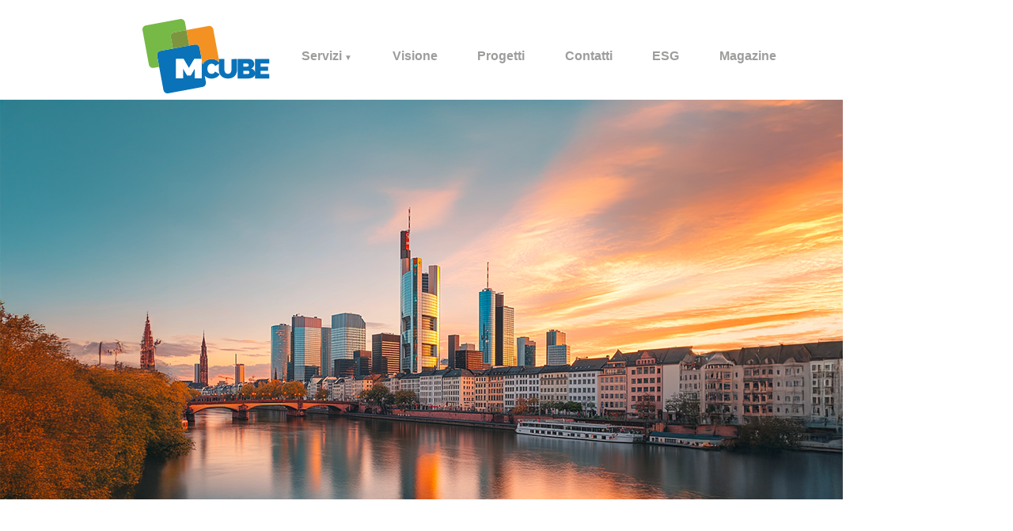

--- FILE ---
content_type: text/html; charset=UTF-8
request_url: https://mcubedigital.com/it/contatti/germania/
body_size: 15221
content:
<!doctype html><html lang="it-IT"><head><meta charset="UTF-8"><link rel="preconnect" href="https://fonts.gstatic.com/" crossorigin /><meta name="viewport" content="width=device-width, initial-scale=1"><meta name="msapplication-TileColor" content="#da532c"><meta name="theme-color" content="#ffffff"><link rel="profile" href="https://gmpg.org/xfn/11"><meta name="facebook-domain-verification" content="20p5wp804tqg5o5gwfns2a0c6ksxzg" /><link rel="apple-touch-icon" sizes="180x180" href="/apple-touch-icon.png"><link rel="icon" type="image/png" sizes="32x32" href="/favicon-32x32.png"><link rel="icon" type="image/png" sizes="16x16" href="/favicon-16x16.png"><link rel="manifest" href="/site.webmanifest"><link rel="preload" href="https://mcubedigital.com/wp-content/uploads/2024/12/mcubespa_Green_world_digital_future_5e17f2cb-3619-4033-99bd-1b913f6deefa.png" as="image"><link rel="preload" href="https://mcubedigital.com/wp-content/uploads/2024/12/mcubespa_Abstract_content_on_a_ledwall_-ar_169_-sref_httpss_d6d616eb-7ce4-4c1a-aa88-b1ee637d4aae_2.png" as="image"><link rel="preload" href="https://mcubedigital.com/wp-content/uploads/2024/12/Raggruppa-24-2.png" as="image"><link rel="preload" href="https://mcubedigital.com/wp-content/uploads/2024/12/Raggruppa-24-1.png" as="image"><link rel="preload" href="https://mcubedigital.com/wp-content/uploads/2024/12/Raggruppa-24.png" as="image"><link rel="preload" href="https://mcubedigital.com/wp-content/themes/mcube/images/heroMagazine.png" as="image"><meta name='robots' content='index, follow, max-image-preview:large, max-snippet:-1, max-video-preview:-1' /><title>Germania - MCube</title><link rel="canonical" href="https://mcubedigital.com/it/contatti/germania/" /><meta property="og:locale" content="it_IT" /><meta property="og:type" content="article" /><meta property="og:title" content="Germania - MCube" /><meta property="og:url" content="https://mcubedigital.com/it/contatti/germania/" /><meta property="og:site_name" content="MCube" /><meta property="article:modified_time" content="2025-01-16T09:05:30+00:00" /><meta property="og:image" content="https://mcubedigital.com/wp-content/uploads/2022/07/shutterstock_379915576.jpg" /><meta property="og:image:width" content="1000" /><meta property="og:image:height" content="667" /><meta property="og:image:type" content="image/jpeg" /><meta name="twitter:card" content="summary_large_image" /><meta name="twitter:label1" content="Tempo di lettura stimato" /><meta name="twitter:data1" content="1 minuto" /> <script type="application/ld+json" class="yoast-schema-graph">{"@context":"https://schema.org","@graph":[{"@type":"WebPage","@id":"https://mcubedigital.com/it/contatti/germania/","url":"https://mcubedigital.com/it/contatti/germania/","name":"Germania - MCube","isPartOf":{"@id":"https://mcubedigital.com/it/#website"},"primaryImageOfPage":{"@id":"https://mcubedigital.com/it/contatti/germania/#primaryimage"},"image":{"@id":"https://mcubedigital.com/it/contatti/germania/#primaryimage"},"thumbnailUrl":"https://mcubedigital.com/wp-content/uploads/2025/03/4.png","datePublished":"2020-11-26T11:11:12+00:00","dateModified":"2025-01-16T09:05:30+00:00","breadcrumb":{"@id":"https://mcubedigital.com/it/contatti/germania/#breadcrumb"},"inLanguage":"it-IT","potentialAction":[{"@type":"ReadAction","target":["https://mcubedigital.com/it/contatti/germania/"]}]},{"@type":"ImageObject","inLanguage":"it-IT","@id":"https://mcubedigital.com/it/contatti/germania/#primaryimage","url":"https://mcubedigital.com/wp-content/uploads/2025/03/4.png","contentUrl":"https://mcubedigital.com/wp-content/uploads/2025/03/4.png","width":1065,"height":505,"caption":"Germany"},{"@type":"BreadcrumbList","@id":"https://mcubedigital.com/it/contatti/germania/#breadcrumb","itemListElement":[{"@type":"ListItem","position":1,"name":"Home","item":"https://mcubedigital.com/it/"},{"@type":"ListItem","position":2,"name":"Contatti","item":"https://mcubedigital.com/it/contatti/"},{"@type":"ListItem","position":3,"name":"Germania"}]},{"@type":"WebSite","@id":"https://mcubedigital.com/it/#website","url":"https://mcubedigital.com/it/","name":"MCube","description":"Un nuovo sito targato WordPress","potentialAction":[{"@type":"SearchAction","target":{"@type":"EntryPoint","urlTemplate":"https://mcubedigital.com/it/?s={search_term_string}"},"query-input":{"@type":"PropertyValueSpecification","valueRequired":true,"valueName":"search_term_string"}}],"inLanguage":"it-IT"}]}</script> <link rel='dns-prefetch' href='//www.googletagmanager.com' /><link rel='dns-prefetch' href='//fonts.googleapis.com' /><link rel="alternate" type="application/rss+xml" title="MCube &raquo; Feed" href="https://mcubedigital.com/it/feed/" /><link rel="alternate" type="application/rss+xml" title="MCube &raquo; Feed dei commenti" href="https://mcubedigital.com/it/comments/feed/" /><link rel="alternate" title="oEmbed (JSON)" type="application/json+oembed" href="https://mcubedigital.com/it/wp-json/oembed/1.0/embed?url=https%3A%2F%2Fmcubedigital.com%2Fit%2Fcontatti%2Fgermania%2F" /><link rel="alternate" title="oEmbed (XML)" type="text/xml+oembed" href="https://mcubedigital.com/it/wp-json/oembed/1.0/embed?url=https%3A%2F%2Fmcubedigital.com%2Fit%2Fcontatti%2Fgermania%2F&#038;format=xml" /><style id='wp-img-auto-sizes-contain-inline-css'>img:is([sizes=auto i],[sizes^="auto," i]){contain-intrinsic-size:3000px 1500px}
/*# sourceURL=wp-img-auto-sizes-contain-inline-css */</style> <script src="[data-uri]" defer></script><script data-optimized="1" src="https://mcubedigital.com/wp-content/plugins/litespeed-cache/assets/js/webfontloader.min.js" defer></script> <link rel='stylesheet' id='wp-block-library-css' href='https://mcubedigital.com/wp-includes/css/dist/block-library/style.min.css?ver=d02e859d7c5c98a7bebc2dae3479b969' media='all' /><style id='global-styles-inline-css'>:root{--wp--preset--aspect-ratio--square: 1;--wp--preset--aspect-ratio--4-3: 4/3;--wp--preset--aspect-ratio--3-4: 3/4;--wp--preset--aspect-ratio--3-2: 3/2;--wp--preset--aspect-ratio--2-3: 2/3;--wp--preset--aspect-ratio--16-9: 16/9;--wp--preset--aspect-ratio--9-16: 9/16;--wp--preset--color--black: #000000;--wp--preset--color--cyan-bluish-gray: #abb8c3;--wp--preset--color--white: #ffffff;--wp--preset--color--pale-pink: #f78da7;--wp--preset--color--vivid-red: #cf2e2e;--wp--preset--color--luminous-vivid-orange: #ff6900;--wp--preset--color--luminous-vivid-amber: #fcb900;--wp--preset--color--light-green-cyan: #7bdcb5;--wp--preset--color--vivid-green-cyan: #00d084;--wp--preset--color--pale-cyan-blue: #8ed1fc;--wp--preset--color--vivid-cyan-blue: #0693e3;--wp--preset--color--vivid-purple: #9b51e0;--wp--preset--gradient--vivid-cyan-blue-to-vivid-purple: linear-gradient(135deg,rgb(6,147,227) 0%,rgb(155,81,224) 100%);--wp--preset--gradient--light-green-cyan-to-vivid-green-cyan: linear-gradient(135deg,rgb(122,220,180) 0%,rgb(0,208,130) 100%);--wp--preset--gradient--luminous-vivid-amber-to-luminous-vivid-orange: linear-gradient(135deg,rgb(252,185,0) 0%,rgb(255,105,0) 100%);--wp--preset--gradient--luminous-vivid-orange-to-vivid-red: linear-gradient(135deg,rgb(255,105,0) 0%,rgb(207,46,46) 100%);--wp--preset--gradient--very-light-gray-to-cyan-bluish-gray: linear-gradient(135deg,rgb(238,238,238) 0%,rgb(169,184,195) 100%);--wp--preset--gradient--cool-to-warm-spectrum: linear-gradient(135deg,rgb(74,234,220) 0%,rgb(151,120,209) 20%,rgb(207,42,186) 40%,rgb(238,44,130) 60%,rgb(251,105,98) 80%,rgb(254,248,76) 100%);--wp--preset--gradient--blush-light-purple: linear-gradient(135deg,rgb(255,206,236) 0%,rgb(152,150,240) 100%);--wp--preset--gradient--blush-bordeaux: linear-gradient(135deg,rgb(254,205,165) 0%,rgb(254,45,45) 50%,rgb(107,0,62) 100%);--wp--preset--gradient--luminous-dusk: linear-gradient(135deg,rgb(255,203,112) 0%,rgb(199,81,192) 50%,rgb(65,88,208) 100%);--wp--preset--gradient--pale-ocean: linear-gradient(135deg,rgb(255,245,203) 0%,rgb(182,227,212) 50%,rgb(51,167,181) 100%);--wp--preset--gradient--electric-grass: linear-gradient(135deg,rgb(202,248,128) 0%,rgb(113,206,126) 100%);--wp--preset--gradient--midnight: linear-gradient(135deg,rgb(2,3,129) 0%,rgb(40,116,252) 100%);--wp--preset--font-size--small: 13px;--wp--preset--font-size--medium: 20px;--wp--preset--font-size--large: 36px;--wp--preset--font-size--x-large: 42px;--wp--preset--spacing--20: 0.44rem;--wp--preset--spacing--30: 0.67rem;--wp--preset--spacing--40: 1rem;--wp--preset--spacing--50: 1.5rem;--wp--preset--spacing--60: 2.25rem;--wp--preset--spacing--70: 3.38rem;--wp--preset--spacing--80: 5.06rem;--wp--preset--shadow--natural: 6px 6px 9px rgba(0, 0, 0, 0.2);--wp--preset--shadow--deep: 12px 12px 50px rgba(0, 0, 0, 0.4);--wp--preset--shadow--sharp: 6px 6px 0px rgba(0, 0, 0, 0.2);--wp--preset--shadow--outlined: 6px 6px 0px -3px rgb(255, 255, 255), 6px 6px rgb(0, 0, 0);--wp--preset--shadow--crisp: 6px 6px 0px rgb(0, 0, 0);}:where(.is-layout-flex){gap: 0.5em;}:where(.is-layout-grid){gap: 0.5em;}body .is-layout-flex{display: flex;}.is-layout-flex{flex-wrap: wrap;align-items: center;}.is-layout-flex > :is(*, div){margin: 0;}body .is-layout-grid{display: grid;}.is-layout-grid > :is(*, div){margin: 0;}:where(.wp-block-columns.is-layout-flex){gap: 2em;}:where(.wp-block-columns.is-layout-grid){gap: 2em;}:where(.wp-block-post-template.is-layout-flex){gap: 1.25em;}:where(.wp-block-post-template.is-layout-grid){gap: 1.25em;}.has-black-color{color: var(--wp--preset--color--black) !important;}.has-cyan-bluish-gray-color{color: var(--wp--preset--color--cyan-bluish-gray) !important;}.has-white-color{color: var(--wp--preset--color--white) !important;}.has-pale-pink-color{color: var(--wp--preset--color--pale-pink) !important;}.has-vivid-red-color{color: var(--wp--preset--color--vivid-red) !important;}.has-luminous-vivid-orange-color{color: var(--wp--preset--color--luminous-vivid-orange) !important;}.has-luminous-vivid-amber-color{color: var(--wp--preset--color--luminous-vivid-amber) !important;}.has-light-green-cyan-color{color: var(--wp--preset--color--light-green-cyan) !important;}.has-vivid-green-cyan-color{color: var(--wp--preset--color--vivid-green-cyan) !important;}.has-pale-cyan-blue-color{color: var(--wp--preset--color--pale-cyan-blue) !important;}.has-vivid-cyan-blue-color{color: var(--wp--preset--color--vivid-cyan-blue) !important;}.has-vivid-purple-color{color: var(--wp--preset--color--vivid-purple) !important;}.has-black-background-color{background-color: var(--wp--preset--color--black) !important;}.has-cyan-bluish-gray-background-color{background-color: var(--wp--preset--color--cyan-bluish-gray) !important;}.has-white-background-color{background-color: var(--wp--preset--color--white) !important;}.has-pale-pink-background-color{background-color: var(--wp--preset--color--pale-pink) !important;}.has-vivid-red-background-color{background-color: var(--wp--preset--color--vivid-red) !important;}.has-luminous-vivid-orange-background-color{background-color: var(--wp--preset--color--luminous-vivid-orange) !important;}.has-luminous-vivid-amber-background-color{background-color: var(--wp--preset--color--luminous-vivid-amber) !important;}.has-light-green-cyan-background-color{background-color: var(--wp--preset--color--light-green-cyan) !important;}.has-vivid-green-cyan-background-color{background-color: var(--wp--preset--color--vivid-green-cyan) !important;}.has-pale-cyan-blue-background-color{background-color: var(--wp--preset--color--pale-cyan-blue) !important;}.has-vivid-cyan-blue-background-color{background-color: var(--wp--preset--color--vivid-cyan-blue) !important;}.has-vivid-purple-background-color{background-color: var(--wp--preset--color--vivid-purple) !important;}.has-black-border-color{border-color: var(--wp--preset--color--black) !important;}.has-cyan-bluish-gray-border-color{border-color: var(--wp--preset--color--cyan-bluish-gray) !important;}.has-white-border-color{border-color: var(--wp--preset--color--white) !important;}.has-pale-pink-border-color{border-color: var(--wp--preset--color--pale-pink) !important;}.has-vivid-red-border-color{border-color: var(--wp--preset--color--vivid-red) !important;}.has-luminous-vivid-orange-border-color{border-color: var(--wp--preset--color--luminous-vivid-orange) !important;}.has-luminous-vivid-amber-border-color{border-color: var(--wp--preset--color--luminous-vivid-amber) !important;}.has-light-green-cyan-border-color{border-color: var(--wp--preset--color--light-green-cyan) !important;}.has-vivid-green-cyan-border-color{border-color: var(--wp--preset--color--vivid-green-cyan) !important;}.has-pale-cyan-blue-border-color{border-color: var(--wp--preset--color--pale-cyan-blue) !important;}.has-vivid-cyan-blue-border-color{border-color: var(--wp--preset--color--vivid-cyan-blue) !important;}.has-vivid-purple-border-color{border-color: var(--wp--preset--color--vivid-purple) !important;}.has-vivid-cyan-blue-to-vivid-purple-gradient-background{background: var(--wp--preset--gradient--vivid-cyan-blue-to-vivid-purple) !important;}.has-light-green-cyan-to-vivid-green-cyan-gradient-background{background: var(--wp--preset--gradient--light-green-cyan-to-vivid-green-cyan) !important;}.has-luminous-vivid-amber-to-luminous-vivid-orange-gradient-background{background: var(--wp--preset--gradient--luminous-vivid-amber-to-luminous-vivid-orange) !important;}.has-luminous-vivid-orange-to-vivid-red-gradient-background{background: var(--wp--preset--gradient--luminous-vivid-orange-to-vivid-red) !important;}.has-very-light-gray-to-cyan-bluish-gray-gradient-background{background: var(--wp--preset--gradient--very-light-gray-to-cyan-bluish-gray) !important;}.has-cool-to-warm-spectrum-gradient-background{background: var(--wp--preset--gradient--cool-to-warm-spectrum) !important;}.has-blush-light-purple-gradient-background{background: var(--wp--preset--gradient--blush-light-purple) !important;}.has-blush-bordeaux-gradient-background{background: var(--wp--preset--gradient--blush-bordeaux) !important;}.has-luminous-dusk-gradient-background{background: var(--wp--preset--gradient--luminous-dusk) !important;}.has-pale-ocean-gradient-background{background: var(--wp--preset--gradient--pale-ocean) !important;}.has-electric-grass-gradient-background{background: var(--wp--preset--gradient--electric-grass) !important;}.has-midnight-gradient-background{background: var(--wp--preset--gradient--midnight) !important;}.has-small-font-size{font-size: var(--wp--preset--font-size--small) !important;}.has-medium-font-size{font-size: var(--wp--preset--font-size--medium) !important;}.has-large-font-size{font-size: var(--wp--preset--font-size--large) !important;}.has-x-large-font-size{font-size: var(--wp--preset--font-size--x-large) !important;}
/*# sourceURL=global-styles-inline-css */</style><style id='classic-theme-styles-inline-css'>/*! This file is auto-generated */
.wp-block-button__link{color:#fff;background-color:#32373c;border-radius:9999px;box-shadow:none;text-decoration:none;padding:calc(.667em + 2px) calc(1.333em + 2px);font-size:1.125em}.wp-block-file__button{background:#32373c;color:#fff;text-decoration:none}
/*# sourceURL=/wp-includes/css/classic-themes.min.css */</style><link rel='stylesheet' id='wpml-legacy-horizontal-list-0-css' href='https://mcubedigital.com/wp-content/plugins/sitepress-multilingual-cms/templates/language-switchers/legacy-list-horizontal/style.min.css?ver=1' media='all' /><link rel='stylesheet' id='cmplz-general-css' href='https://mcubedigital.com/wp-content/plugins/complianz-gdpr-premium/assets/css/cookieblocker.min.css?ver=1761960340' media='all' /><link rel='stylesheet' id='mcube-style-css' href='https://mcubedigital.com/wp-content/themes/mcube/style.css?ver=1740413631' media='all' /><link rel='stylesheet' id='mcube-style-tmp-css' href='https://mcubedigital.com/wp-content/themes/mcube/style-tmp.css?ver=1753366510' media='all' /><link rel='stylesheet' id='mcube-style-contact-css' href='https://mcubedigital.com/wp-content/themes/mcube/style-contact.css?ver=1741187335' media='all' /><link rel='stylesheet' id='mcube-style-magazine-css' href='https://mcubedigital.com/wp-content/themes/mcube/style-magazine.css?ver=1741175348' media='all' /><link rel='stylesheet' id='mcube-style-footer-css' href='https://mcubedigital.com/wp-content/themes/mcube/style-footer.css?ver=1741175348' media='all' /><link rel='stylesheet' id='mcube-style-menu-navigation-css' href='https://mcubedigital.com/wp-content/themes/mcube/style-navigation.css?ver=1741175348' media='all' /><link rel='stylesheet' id='mcube-style-reteail-media-css' href='https://mcubedigital.com/wp-content/themes/mcube/style-retail-media.css?ver=1751617934' media='all' /><link rel='stylesheet' id='fb-style-css' href='https://mcubedigital.com/wp-content/themes/mcube/css/jquery.fancybox.min.css?ver=d02e859d7c5c98a7bebc2dae3479b969' media='all' /><link rel='stylesheet' id='wp-pagenavi-css' href='https://mcubedigital.com/wp-content/plugins/wp-pagenavi/pagenavi-css.css?ver=2.70' media='all' /> <script data-optimized="1" defer="defer" src="https://mcubedigital.com/wp-content/litespeed/js/96b56e580003ba6abf4d0817b8df6436.js?ver=f6436" id="mcube-hamburger-js-js"></script> <script data-optimized="1" defer="defer" src="https://mcubedigital.com/wp-content/litespeed/js/3835138c0701f3c892d093538e699d22.js?ver=99d22" id="mcube-animation-js"></script> <script data-optimized="1" src="https://mcubedigital.com/wp-content/litespeed/js/da4e90f03eab6c699c18ffbf6f51e557.js?ver=def3e" id="mcube-services-switch-js" defer data-wp-strategy="defer"></script> <script data-optimized="1" src="https://mcubedigital.com/wp-content/litespeed/js/dd2d2243a10220a2ca822ef04aa5a0c1.js?ver=63d69" id="navbar-template-js" defer data-wp-strategy="defer"></script> <script src="https://mcubedigital.com/wp-includes/js/jquery/jquery.min.js?ver=3.7.1" id="jquery-core-js"></script> <script data-optimized="1" src="https://mcubedigital.com/wp-content/litespeed/js/7b66a82506269b168510fb11eafb6ab8.js?ver=71489" id="jquery-migrate-js" defer data-deferred="1"></script> <script data-optimized="1" src="https://mcubedigital.com/wp-content/litespeed/js/94b9153bfdaa08a70aa9e0b809cbca67.js?ver=fcf03" id="fb-script-js" defer data-deferred="1"></script> 
 <script id="google_gtagjs-js-before">//# sourceURL=google_gtagjs-js-before</script> <script src="https://www.googletagmanager.com/gtag/js?id=GT-NCG43W3" id="google_gtagjs-js" defer data-deferred="1"></script> <script id="google_gtagjs-js-after" src="[data-uri]" defer></script> <link rel="https://api.w.org/" href="https://mcubedigital.com/it/wp-json/" /><link rel="alternate" title="JSON" type="application/json" href="https://mcubedigital.com/it/wp-json/wp/v2/pages/12560" /><meta name="generator" content="WPML ver:4.8.6 stt:38,1,4,3,27,2;" /><meta name="generator" content="Site Kit by Google 1.170.0" /><style>.cmplz-hidden {
					display: none !important;
				}</style><meta name="google-adsense-platform-account" content="ca-host-pub-2644536267352236"><meta name="google-adsense-platform-domain" content="sitekit.withgoogle.com"> <script>( function( w, d, s, l, i ) {
				w[l] = w[l] || [];
				w[l].push( {'gtm.start': new Date().getTime(), event: 'gtm.js'} );
				var f = d.getElementsByTagName( s )[0],
					j = d.createElement( s ), dl = l != 'dataLayer' ? '&l=' + l : '';
				j.async = true;
				j.src = 'https://www.googletagmanager.com/gtm.js?id=' + i + dl;
				f.parentNode.insertBefore( j, f );
			} )( window, document, 'script', 'dataLayer', 'GTM-WFS57J2' );</script> <style id="wp-custom-css">#gform_submit_button_10 {
  background-color: #0069B4; /* button background */
  color: #ffffff;            /* text color */
  border: none;              /* remove border */
  padding: 12px 24px;        /* size */
  border-radius: 6px;        /* rounded corners */
  font-weight: bold;
}

#sp-ks8a8s {
	    height: 1080px;
}</style></head><body data-rsssl=1 class="wp-singular page-template-default page page-id-12560 page-child parent-pageid-72 wp-theme-mcube master-page-id-12669 single-contact">
<noscript>
<iframe data-lazyloaded="1" src="about:blank" data-src="https://www.googletagmanager.com/ns.html?id=GTM-WFS57J2" height="0" width="0" style="display:none;visibility:hidden"></iframe><noscript><iframe src="https://www.googletagmanager.com/ns.html?id=GTM-WFS57J2" height="0" width="0" style="display:none;visibility:hidden"></iframe></noscript>
</noscript><div id="page" class="site">
<a class="skip-link screen-reader-text" href="#primary">Vai al contenuto</a><header id="masthead" class="row site-header"><div class="cont">
<a href="https://mcubedigital.com/it/" class="main-logo">
<img src="https://mcubedigital.com/wp-content/themes/mcube/images/mcube-logo.svg" alt="" />
</a><div class="main-menu"><ul id="primary-menu" class="menu"><li id="menu-item-13745" class="menu-item menu-item-type-custom menu-item-object-custom menu-item-13745 services-menu-item-wrapper"><a href="/it/#services">Servizi<span class="arrowhead">▼</span></a><ul class="services-navigation-pages"><li class="service-navigation-item"><a class="service-nagivation-link" href="https://mcubedigital.com/it/servizi/digital-signage/">Digital Signage</a></li><li class="service-navigation-item"><a class="service-nagivation-link" href="https://mcubedigital.com/it/servizi/sound-design/">Sound Design</a></li><li class="service-navigation-item"><a class="service-nagivation-link" href="https://mcubedigital.com/it/servizi/omnichannel-retail/">Omnichannel Retail</a></li><li class="service-navigation-item"><a class="service-nagivation-link" href="https://mcubedigital.com/it/servizi/content-creation/">Content Creation</a></li><li class="service-navigation-item"><a class="service-nagivation-link" href="https://mcubedigital.com/it/servizi/retail-media/">Retail Media</a></li><li class="service-navigation-item"><a class="service-nagivation-link" href="https://mcubedigital.com/it/servizi/green-signage/">Green Signage</a></li><li class="service-navigation-item"><a class="service-nagivation-link" href="https://mcubedigital.com/it/servizi/m-lab/">M-Lab</a></li></ul></li><li id="menu-item-13746" class="menu-item menu-item-type-custom menu-item-object-custom menu-item-13746"><a href="/it/#vision">Visione</a></li><li id="menu-item-13747" class="menu-item menu-item-type-custom menu-item-object-custom menu-item-13747"><a href="/it/#i_nostri_lavori">Progetti</a></li><li id="menu-item-13748" class="menu-item menu-item-type-custom menu-item-object-custom menu-item-13748"><a href="/it/#contacts">Contatti</a></li><li id="menu-item-17925" class="menu-item menu-item-type-custom menu-item-object-custom menu-item-17925"><a href="https://mcubedigital.com/environment-sustainability-governance/">ESG</a></li><li id="menu-item-13749" class="menu-item menu-item-type-post_type menu-item-object-page menu-item-13749"><a href="https://mcubedigital.com/it/magazine/">Magazine</a></li></ul></div><div class="language-switcher">
<label class="active-language" for="language-switcher">it<span class="arrowhead">&#9660;</span></label><ul class="language-list"><li class="language"><a href="https://mcubedigital.com/contacts/germany/">en</a></li><li class="language"><a href="https://mcubedigital.com/fr/contacts/allemagne/">fr</a></li><li class="language"><a href="https://mcubedigital.com/nl/contact/duitsland/">nl</a></li><li class="language"><a href="https://mcubedigital.com/de/kontakte/deutschland/">de</a></li><li class="language"><a href="https://mcubedigital.com/es/contactos/alemania/">es</a></li></ul></div>
<button class="hamburger hamburger--spin" type="button">
<span class="hamburger-box">
<span class="hamburger-inner"></span>
</span>
</button><div class="menu-mobile-wrapper"><div class="menu-mobile"><ul id="primary-menu" class="menu"><li class="menu-item menu-item-type-custom menu-item-object-custom menu-item-13745"><a href="/it/#services">Servizi</a></li><li class="menu-item menu-item-type-custom menu-item-object-custom menu-item-13746"><a href="/it/#vision">Visione</a></li><li class="menu-item menu-item-type-custom menu-item-object-custom menu-item-13747"><a href="/it/#i_nostri_lavori">Progetti</a></li><li class="menu-item menu-item-type-custom menu-item-object-custom menu-item-13748"><a href="/it/#contacts">Contatti</a></li><li class="menu-item menu-item-type-custom menu-item-object-custom menu-item-17925"><a href="https://mcubedigital.com/environment-sustainability-governance/">ESG</a></li><li class="menu-item menu-item-type-post_type menu-item-object-page menu-item-13749"><a href="https://mcubedigital.com/it/magazine/">Magazine</a></li></ul></div><div class="language-switcher">
<label class="active-language" for="language-switcher-mobile">it<span class="arrowhead">&#9660;</span></label><ul class="language-list-mobile"><li class="language-mobile"><a href="https://mcubedigital.com/contacts/germany/">en</a></li><li class="language-mobile"><a href="https://mcubedigital.com/fr/contacts/allemagne/">fr</a></li><li class="language-mobile"><a href="https://mcubedigital.com/nl/contact/duitsland/">nl</a></li><li class="language-mobile"><a href="https://mcubedigital.com/de/kontakte/deutschland/">de</a></li><li class="language-mobile"><a href="https://mcubedigital.com/es/contactos/alemania/">es</a></li></ul></div></div></div> <script data-optimized="1" src="[data-uri]" defer></script> </header><section class="row single-contact"><section class="row row-hero">
<img data-lazyloaded="1" data-placeholder-resp="1065x505" src="[data-uri]" width="1065" height="505" data-src="https://mcubedigital.com/wp-content/uploads/2025/03/4.png" alt=""><noscript><img width="1065" height="505" src="https://mcubedigital.com/wp-content/uploads/2025/03/4.png" alt=""></noscript><h2><span>Germania</span></h2></section><div class="cont"><div class="row-intro"></div><div class="city-grid"><div class="city-image">
<a href="https://www.google.com/maps/place/Hanauer+Landstra%C3%9Fe+291,+60314+Frankfurt+am+Main,+Germania/@50.1165276,8.7238236,17z/data=!3m1!4b1!4m5!3m4!1s0x47bd0e62549efce7:0x46d4fdb7c6f736dc!8m2!3d50.1165242!4d8.7260123" class="location-image__map"><img data-lazyloaded="1" data-placeholder-resp="325x280" src="[data-uri]" width="325" height="280" data-src="https://mcubedigital.com/wp-content/uploads/2024/08/Germany-325x280.png" alt=""><noscript><img width="325" height="280" src="https://mcubedigital.com/wp-content/uploads/2024/08/Germany-325x280.png" alt=""></noscript></a></div><div class='city-info-grid'><div class="city-info"><h3 class="secondary-text">M-Cube Deutschland GmbH</h3><p class="secondary-text">Hanauer Landstraße 291</p><p class="secondary-text">60314 Frankfurt/Main</p><p class="secondary-text">Tel: (+ 49) 69 69 86 776 00</p></div>
<a href="mailto:germany@mcubedigital.com" class="location-image__contact-us">Contattaci</a></div></div></div></section><div class="separation-space separation-space-two"></div><footer id="colophon" class="row site-footer"><div class="cont"><div class="footer-logo-section"><div class="footer-logo-wrapper">
<img data-lazyloaded="1" data-placeholder-resp="145x142" src="[data-uri]" width="145" height="142" data-src="https://mcubedigital.com/wp-content/themes/mcube/images/popai-uk-silver-2021.png" class="footer-logo" /><noscript><img width="145" height="142" src="https://mcubedigital.com/wp-content/themes/mcube/images/popai-uk-silver-2021.png" class="footer-logo" /></noscript></div><div class="footer-logo-wrapper">
<img data-lazyloaded="1" data-placeholder-resp="240x82" src="data:image/svg+xml,%3Csvg%20xmlns%3D%22http%3A%2F%2Fwww.w3.org%2F2000%2Fsvg%22%20width%3D%22240%22%20height%3D%2282%22%20viewBox%3D%220%200%20240%2082%22%3E%3Cfilter%20id%3D%22c%22%3E%3CfeGaussianBlur%20stdDeviation%3D%2255%22%20%2F%3E%3C%2Ffilter%3E%3Cpath%20fill%3D%22%23e3e3e3%22%20d%3D%22M0%200h240v82H0z%22%2F%3E%3Cg%20filter%3D%27url(%23c)%27%20fill-opacity%3D%27.5%27%3E%3Cellipse%20fill%3D%22%23898989%22%20fill-opacity%3D%22.5%22%20rx%3D%221%22%20ry%3D%221%22%20transform%3D%22matrix(40.16027%20-104.4753%2035.50403%2013.64774%2024.6%2030.5)%22%2F%3E%3Cellipse%20fill%3D%22%23fff%22%20fill-opacity%3D%22.5%22%20rx%3D%221%22%20ry%3D%221%22%20transform%3D%22matrix(10.34527%2040.5861%20-118.56233%2030.22116%20196.8%2050)%22%2F%3E%3Cellipse%20fill%3D%22%23fff%22%20fill-opacity%3D%22.5%22%20rx%3D%221%22%20ry%3D%221%22%20transform%3D%22matrix(-7.3415%20-38.48547%2094.02041%20-17.93535%20175.4%2062.7)%22%2F%3E%3Cellipse%20fill%3D%22%238c8c8c%22%20fill-opacity%3D%22.5%22%20rx%3D%221%22%20ry%3D%221%22%20transform%3D%22rotate(41.8%20-13.8%2011.2)%20scale(37.55303%2035.79852)%22%2F%3E%3C%2Fg%3E%3C%2Fsvg%3E" width="240" height="82" data-src="https://mcubedigital.com/wp-content/themes/mcube/images/digital-signage-award-2022.png" class="footer-logo" /><noscript><img width="240" height="82" src="https://mcubedigital.com/wp-content/themes/mcube/images/digital-signage-award-2022.png" class="footer-logo" /></noscript></div><div class="footer-logo-wrapper">
<img data-lazyloaded="1" data-placeholder-resp="140x139" src="[data-uri]" width="140" height="139" data-src="https://mcubedigital.com/wp-content/themes/mcube/images/popai-uk-gold-2022.png" class="footer-logo" /><noscript><img width="140" height="139" src="https://mcubedigital.com/wp-content/themes/mcube/images/popai-uk-gold-2022.png" class="footer-logo" /></noscript></div><div class="footer-logo-wrapper">
<img data-lazyloaded="1" data-placeholder-resp="142x145" src="[data-uri]" width="142" height="145" data-src="https://mcubedigital.com/wp-content/themes/mcube/images/popai-dach-silver-2023.png" class="footer-logo" /><noscript><img width="142" height="145" src="https://mcubedigital.com/wp-content/themes/mcube/images/popai-dach-silver-2023.png" class="footer-logo" /></noscript></div><div class="footer-logo-wrapper">
<img data-lazyloaded="1" data-placeholder-resp="135x135" src="[data-uri]" width="135" height="135" data-src="https://mcubedigital.com/wp-content/themes/mcube/images/shop-awards.png" class="footer-logo" /><noscript><img width="135" height="135" src="https://mcubedigital.com/wp-content/themes/mcube/images/shop-awards.png" class="footer-logo" /></noscript></div><div class="footer-logo-wrapper">
<img data-lazyloaded="1" data-placeholder-resp="184x276" src="[data-uri]" width="184" height="276" id="mediastar" data-src="https://mcubedigital.com/wp-content/themes/mcube/images/premio_mediastar.png" class="footer-logo" /><noscript><img width="184" height="276" id="mediastar" src="https://mcubedigital.com/wp-content/themes/mcube/images/premio_mediastar.png" class="footer-logo" /></noscript></div></div><div class="footer-menu-wrapper"><ul id="menu-menu-footer-it" class="menu"><li id="menu-item-17758" class="menu-item menu-item-type-custom menu-item-object-custom menu-item-17758"><a href="/it/#services">Servizi</a></li><li id="menu-item-17759" class="menu-item menu-item-type-custom menu-item-object-custom menu-item-17759"><a href="/it/#vision">Visione</a></li><li id="menu-item-17760" class="menu-item menu-item-type-custom menu-item-object-custom menu-item-17760"><a href="/#our_work">Progetti</a></li><li id="menu-item-17763" class="menu-item menu-item-type-custom menu-item-object-custom menu-item-17763"><a href="/it/#contacts">Contatti</a></li><li id="menu-item-17764" class="menu-item menu-item-type-post_type_archive menu-item-object-blog_post menu-item-17764"><a href="https://mcubedigital.com/it/magazine/">Magazine</a></li><li id="menu-item-17765" class="menu-item menu-item-type-post_type menu-item-object-page menu-item-17765"><a href="https://mcubedigital.com/it/cookie-policy-eu/">Privacy e cookie</a></li></ul></div>		<a href="https://mcubedigital.com/it/" class="footer-main-logo-wrapper">
<img data-lazyloaded="1" data-placeholder-resp="202x114" src="data:image/svg+xml,%3Csvg%20xmlns%3D%22http%3A%2F%2Fwww.w3.org%2F2000%2Fsvg%22%20width%3D%22202%22%20height%3D%22114%22%20viewBox%3D%220%200%20202%20114%22%3E%3Cfilter%20id%3D%22b%22%3E%3CfeGaussianBlur%20stdDeviation%3D%2212%22%20%2F%3E%3C%2Ffilter%3E%3Cpath%20fill%3D%22%23a6a6a6%22%20d%3D%22M0%200h202v114H0z%22%2F%3E%3Cg%20filter%3D%22url(%23b)%22%20transform%3D%22translate(.5%20.5)%22%20fill-opacity%3D%22.5%22%3E%3Cellipse%20rx%3D%221%22%20ry%3D%221%22%20transform%3D%22matrix(-52.13417%20-17.62524%2011.90248%20-35.20667%20170%2017.4)%22%2F%3E%3Cellipse%20fill%3D%22%23fff%22%20rx%3D%221%22%20ry%3D%221%22%20transform%3D%22matrix(-50.31279%2026.2666%20-39.31155%20-75.29993%2059.7%2044.1)%22%2F%3E%3Cpath%20d%3D%22M218%20130.5h-92v-35h92z%22%2F%3E%3Cellipse%20cx%3D%22178%22%20cy%3D%2213%22%20rx%3D%2252%22%20ry%3D%2234%22%2F%3E%3C%2Fg%3E%3C%2Fsvg%3E" width="202" height="114" data-src="https://mcubedigital.com/wp-content/themes/mcube/images/mcube-logo-footer.png" class="footer-main-logo" /><noscript><img width="202" height="114" src="https://mcubedigital.com/wp-content/themes/mcube/images/mcube-logo-footer.png" class="footer-main-logo" /></noscript>
</a><div class="last-line-footer"><p class="footer-info-text">Copyright © 2026 M-Cube S.p.A. - Partita IVA IT01022540320 - Tutti i diritti riservati</p><div class="social-img-wrapper">
<a href="https://www.instagram.com/mcube.digital.experiences/" target="_blank"><img data-lazyloaded="1" data-placeholder-resp="38x38" src="[data-uri]" data-src="https://mcubedigital.com/wp-content/themes/mcube/images/ig.svg" height="38" width="38" alt="ig-icons"><noscript><img src="https://mcubedigital.com/wp-content/themes/mcube/images/ig.svg" height="38" width="38" alt="ig-icons"></noscript></a>
<a href="https://www.youtube.com/channel/UC2H-qeEfc4yPG7CFT7y1w4A" target="_blank"><img data-lazyloaded="1" data-placeholder-resp="38x38" src="[data-uri]" data-src="https://mcubedigital.com/wp-content/themes/mcube/images/yt.svg" height="38" width="38" alt="ig-icons"><noscript><img src="https://mcubedigital.com/wp-content/themes/mcube/images/yt.svg" height="38" width="38" alt="ig-icons"></noscript></a>
<a href="https://it.linkedin.com/company/m-cube-s.p.a." target="_blank"><img data-lazyloaded="1" data-placeholder-resp="38x38" src="[data-uri]" data-src="https://mcubedigital.com/wp-content/themes/mcube/images/lnkd.svg" height="38" width="38" alt="ig-icons"><noscript><img src="https://mcubedigital.com/wp-content/themes/mcube/images/lnkd.svg" height="38" width="38" alt="ig-icons"></noscript></a></div></div></div></footer></div> <script type="speculationrules">{"prefetch":[{"source":"document","where":{"and":[{"href_matches":"/it/*"},{"not":{"href_matches":["/wp-*.php","/wp-admin/*","/wp-content/uploads/*","/wp-content/*","/wp-content/plugins/*","/wp-content/themes/mcube/*","/it/*\\?(.+)"]}},{"not":{"selector_matches":"a[rel~=\"nofollow\"]"}},{"not":{"selector_matches":".no-prefetch, .no-prefetch a"}}]},"eagerness":"conservative"}]}</script> <div id="cmplz-cookiebanner-container"><div class="cmplz-cookiebanner cmplz-hidden banner-1 bottom-right-view-preferences optin cmplz-bottom-right cmplz-categories-type-view-preferences" aria-modal="true" data-nosnippet="true" role="dialog" aria-live="polite" aria-labelledby="cmplz-header-1-optin" aria-describedby="cmplz-message-1-optin"><div class="cmplz-header"><div class="cmplz-logo"></div><div class="cmplz-title" id="cmplz-header-1-optin">Manage Cookie Consent</div><div class="cmplz-close" tabindex="0" role="button" aria-label="Chiudere dialogo">
<svg aria-hidden="true" focusable="false" data-prefix="fas" data-icon="times" class="svg-inline--fa fa-times fa-w-11" role="img" xmlns="http://www.w3.org/2000/svg" viewBox="0 0 352 512"><path fill="currentColor" d="M242.72 256l100.07-100.07c12.28-12.28 12.28-32.19 0-44.48l-22.24-22.24c-12.28-12.28-32.19-12.28-44.48 0L176 189.28 75.93 89.21c-12.28-12.28-32.19-12.28-44.48 0L9.21 111.45c-12.28 12.28-12.28 32.19 0 44.48L109.28 256 9.21 356.07c-12.28 12.28-12.28 32.19 0 44.48l22.24 22.24c12.28 12.28 32.2 12.28 44.48 0L176 322.72l100.07 100.07c12.28 12.28 32.2 12.28 44.48 0l22.24-22.24c12.28-12.28 12.28-32.19 0-44.48L242.72 256z"></path></svg></div></div><div class="cmplz-divider cmplz-divider-header"></div><div class="cmplz-body"><div class="cmplz-message" id="cmplz-message-1-optin">To provide the best experiences, we use technologies like cookies to store and/or access device information. Consenting to these technologies will allow us to process data such as browsing behavior or unique IDs on this site. Not consenting or withdrawing consent, may adversely affect certain features and functions.</div><div class="cmplz-categories">
<details class="cmplz-category cmplz-functional" >
<summary>
<span class="cmplz-category-header">
<span class="cmplz-category-title">Functional</span>
<span class='cmplz-always-active'>
<span class="cmplz-banner-checkbox">
<input type="checkbox"
id="cmplz-functional-optin"
data-category="cmplz_functional"
class="cmplz-consent-checkbox cmplz-functional"
size="40"
value="1"/>
<label class="cmplz-label" for="cmplz-functional-optin"><span class="screen-reader-text">Functional</span></label>
</span>
Sempre attivo							</span>
<span class="cmplz-icon cmplz-open">
<svg xmlns="http://www.w3.org/2000/svg" viewBox="0 0 448 512"  height="18" ><path d="M224 416c-8.188 0-16.38-3.125-22.62-9.375l-192-192c-12.5-12.5-12.5-32.75 0-45.25s32.75-12.5 45.25 0L224 338.8l169.4-169.4c12.5-12.5 32.75-12.5 45.25 0s12.5 32.75 0 45.25l-192 192C240.4 412.9 232.2 416 224 416z"/></svg>
</span>
</span>
</summary><div class="cmplz-description">
<span class="cmplz-description-functional">The technical storage or access is strictly necessary for the legitimate purpose of enabling the use of a specific service explicitly requested by the subscriber or user, or for the sole purpose of carrying out the transmission of a communication over an electronic communications network.</span></div>
</details><details class="cmplz-category cmplz-preferences" >
<summary>
<span class="cmplz-category-header">
<span class="cmplz-category-title">Preferences</span>
<span class="cmplz-banner-checkbox">
<input type="checkbox"
id="cmplz-preferences-optin"
data-category="cmplz_preferences"
class="cmplz-consent-checkbox cmplz-preferences"
size="40"
value="1"/>
<label class="cmplz-label" for="cmplz-preferences-optin"><span class="screen-reader-text">Preferences</span></label>
</span>
<span class="cmplz-icon cmplz-open">
<svg xmlns="http://www.w3.org/2000/svg" viewBox="0 0 448 512"  height="18" ><path d="M224 416c-8.188 0-16.38-3.125-22.62-9.375l-192-192c-12.5-12.5-12.5-32.75 0-45.25s32.75-12.5 45.25 0L224 338.8l169.4-169.4c12.5-12.5 32.75-12.5 45.25 0s12.5 32.75 0 45.25l-192 192C240.4 412.9 232.2 416 224 416z"/></svg>
</span>
</span>
</summary><div class="cmplz-description">
<span class="cmplz-description-preferences">The technical storage or access is necessary for the legitimate purpose of storing preferences that are not requested by the subscriber or user.</span></div>
</details><details class="cmplz-category cmplz-statistics" >
<summary>
<span class="cmplz-category-header">
<span class="cmplz-category-title">Statistics</span>
<span class="cmplz-banner-checkbox">
<input type="checkbox"
id="cmplz-statistics-optin"
data-category="cmplz_statistics"
class="cmplz-consent-checkbox cmplz-statistics"
size="40"
value="1"/>
<label class="cmplz-label" for="cmplz-statistics-optin"><span class="screen-reader-text">Statistics</span></label>
</span>
<span class="cmplz-icon cmplz-open">
<svg xmlns="http://www.w3.org/2000/svg" viewBox="0 0 448 512"  height="18" ><path d="M224 416c-8.188 0-16.38-3.125-22.62-9.375l-192-192c-12.5-12.5-12.5-32.75 0-45.25s32.75-12.5 45.25 0L224 338.8l169.4-169.4c12.5-12.5 32.75-12.5 45.25 0s12.5 32.75 0 45.25l-192 192C240.4 412.9 232.2 416 224 416z"/></svg>
</span>
</span>
</summary><div class="cmplz-description">
<span class="cmplz-description-statistics">The technical storage or access that is used exclusively for statistical purposes.</span>
<span class="cmplz-description-statistics-anonymous">The technical storage or access that is used exclusively for anonymous statistical purposes. Without a subpoena, voluntary compliance on the part of your Internet Service Provider, or additional records from a third party, information stored or retrieved for this purpose alone cannot usually be used to identify you.</span></div>
</details>
<details class="cmplz-category cmplz-marketing" >
<summary>
<span class="cmplz-category-header">
<span class="cmplz-category-title">Marketing</span>
<span class="cmplz-banner-checkbox">
<input type="checkbox"
id="cmplz-marketing-optin"
data-category="cmplz_marketing"
class="cmplz-consent-checkbox cmplz-marketing"
size="40"
value="1"/>
<label class="cmplz-label" for="cmplz-marketing-optin"><span class="screen-reader-text">Marketing</span></label>
</span>
<span class="cmplz-icon cmplz-open">
<svg xmlns="http://www.w3.org/2000/svg" viewBox="0 0 448 512"  height="18" ><path d="M224 416c-8.188 0-16.38-3.125-22.62-9.375l-192-192c-12.5-12.5-12.5-32.75 0-45.25s32.75-12.5 45.25 0L224 338.8l169.4-169.4c12.5-12.5 32.75-12.5 45.25 0s12.5 32.75 0 45.25l-192 192C240.4 412.9 232.2 416 224 416z"/></svg>
</span>
</span>
</summary><div class="cmplz-description">
<span class="cmplz-description-marketing">The technical storage or access is required to create user profiles to send advertising, or to track the user on a website or across several websites for similar marketing purposes.</span></div>
</details></div></div><div class="cmplz-links cmplz-information"><ul><li><a class="cmplz-link cmplz-manage-options cookie-statement" href="#" data-relative_url="#cmplz-manage-consent-container">Gestisci opzioni</a></li><li><a class="cmplz-link cmplz-manage-third-parties cookie-statement" href="#" data-relative_url="#cmplz-cookies-overview">Gestisci servizi</a></li><li><a class="cmplz-link cmplz-manage-vendors tcf cookie-statement" href="#" data-relative_url="#cmplz-tcf-wrapper">Gestisci {vendor_count} fornitori</a></li><li><a class="cmplz-link cmplz-external cmplz-read-more-purposes tcf" target="_blank" rel="noopener noreferrer nofollow" href="https://cookiedatabase.org/tcf/purposes/" aria-label="Read more about TCF purposes on Cookie Database">Per saperne di più su questi scopi</a></li></ul></div><div class="cmplz-divider cmplz-footer"></div><div class="cmplz-buttons">
<button class="cmplz-btn cmplz-accept">Accept</button>
<button class="cmplz-btn cmplz-deny">Deny</button>
<button class="cmplz-btn cmplz-view-preferences">View preferences</button>
<button class="cmplz-btn cmplz-save-preferences">Save preferences</button>
<a class="cmplz-btn cmplz-manage-options tcf cookie-statement" href="#" data-relative_url="#cmplz-manage-consent-container">View preferences</a></div><div class="cmplz-documents cmplz-links"><ul><li><a class="cmplz-link cookie-statement" href="#" data-relative_url="">{title}</a></li><li><a class="cmplz-link privacy-statement" href="#" data-relative_url="">{title}</a></li><li><a class="cmplz-link impressum" href="#" data-relative_url="">{title}</a></li></ul></div></div></div><div id="cmplz-manage-consent" data-nosnippet="true"><button class="cmplz-btn cmplz-hidden cmplz-manage-consent manage-consent-1">Manage consent</button></div><script data-optimized="1" id="cmplz-cookiebanner-js-extra" src="[data-uri]" defer></script> <script data-optimized="1" defer src="https://mcubedigital.com/wp-content/litespeed/js/443d3f33697d8484256e460affb573c8.js?ver=1d790" id="cmplz-cookiebanner-js"></script> <script data-no-optimize="1">window.lazyLoadOptions=Object.assign({},{threshold:300},window.lazyLoadOptions||{});!function(t,e){"object"==typeof exports&&"undefined"!=typeof module?module.exports=e():"function"==typeof define&&define.amd?define(e):(t="undefined"!=typeof globalThis?globalThis:t||self).LazyLoad=e()}(this,function(){"use strict";function e(){return(e=Object.assign||function(t){for(var e=1;e<arguments.length;e++){var n,a=arguments[e];for(n in a)Object.prototype.hasOwnProperty.call(a,n)&&(t[n]=a[n])}return t}).apply(this,arguments)}function o(t){return e({},at,t)}function l(t,e){return t.getAttribute(gt+e)}function c(t){return l(t,vt)}function s(t,e){return function(t,e,n){e=gt+e;null!==n?t.setAttribute(e,n):t.removeAttribute(e)}(t,vt,e)}function i(t){return s(t,null),0}function r(t){return null===c(t)}function u(t){return c(t)===_t}function d(t,e,n,a){t&&(void 0===a?void 0===n?t(e):t(e,n):t(e,n,a))}function f(t,e){et?t.classList.add(e):t.className+=(t.className?" ":"")+e}function _(t,e){et?t.classList.remove(e):t.className=t.className.replace(new RegExp("(^|\\s+)"+e+"(\\s+|$)")," ").replace(/^\s+/,"").replace(/\s+$/,"")}function g(t){return t.llTempImage}function v(t,e){!e||(e=e._observer)&&e.unobserve(t)}function b(t,e){t&&(t.loadingCount+=e)}function p(t,e){t&&(t.toLoadCount=e)}function n(t){for(var e,n=[],a=0;e=t.children[a];a+=1)"SOURCE"===e.tagName&&n.push(e);return n}function h(t,e){(t=t.parentNode)&&"PICTURE"===t.tagName&&n(t).forEach(e)}function a(t,e){n(t).forEach(e)}function m(t){return!!t[lt]}function E(t){return t[lt]}function I(t){return delete t[lt]}function y(e,t){var n;m(e)||(n={},t.forEach(function(t){n[t]=e.getAttribute(t)}),e[lt]=n)}function L(a,t){var o;m(a)&&(o=E(a),t.forEach(function(t){var e,n;e=a,(t=o[n=t])?e.setAttribute(n,t):e.removeAttribute(n)}))}function k(t,e,n){f(t,e.class_loading),s(t,st),n&&(b(n,1),d(e.callback_loading,t,n))}function A(t,e,n){n&&t.setAttribute(e,n)}function O(t,e){A(t,rt,l(t,e.data_sizes)),A(t,it,l(t,e.data_srcset)),A(t,ot,l(t,e.data_src))}function w(t,e,n){var a=l(t,e.data_bg_multi),o=l(t,e.data_bg_multi_hidpi);(a=nt&&o?o:a)&&(t.style.backgroundImage=a,n=n,f(t=t,(e=e).class_applied),s(t,dt),n&&(e.unobserve_completed&&v(t,e),d(e.callback_applied,t,n)))}function x(t,e){!e||0<e.loadingCount||0<e.toLoadCount||d(t.callback_finish,e)}function M(t,e,n){t.addEventListener(e,n),t.llEvLisnrs[e]=n}function N(t){return!!t.llEvLisnrs}function z(t){if(N(t)){var e,n,a=t.llEvLisnrs;for(e in a){var o=a[e];n=e,o=o,t.removeEventListener(n,o)}delete t.llEvLisnrs}}function C(t,e,n){var a;delete t.llTempImage,b(n,-1),(a=n)&&--a.toLoadCount,_(t,e.class_loading),e.unobserve_completed&&v(t,n)}function R(i,r,c){var l=g(i)||i;N(l)||function(t,e,n){N(t)||(t.llEvLisnrs={});var a="VIDEO"===t.tagName?"loadeddata":"load";M(t,a,e),M(t,"error",n)}(l,function(t){var e,n,a,o;n=r,a=c,o=u(e=i),C(e,n,a),f(e,n.class_loaded),s(e,ut),d(n.callback_loaded,e,a),o||x(n,a),z(l)},function(t){var e,n,a,o;n=r,a=c,o=u(e=i),C(e,n,a),f(e,n.class_error),s(e,ft),d(n.callback_error,e,a),o||x(n,a),z(l)})}function T(t,e,n){var a,o,i,r,c;t.llTempImage=document.createElement("IMG"),R(t,e,n),m(c=t)||(c[lt]={backgroundImage:c.style.backgroundImage}),i=n,r=l(a=t,(o=e).data_bg),c=l(a,o.data_bg_hidpi),(r=nt&&c?c:r)&&(a.style.backgroundImage='url("'.concat(r,'")'),g(a).setAttribute(ot,r),k(a,o,i)),w(t,e,n)}function G(t,e,n){var a;R(t,e,n),a=e,e=n,(t=Et[(n=t).tagName])&&(t(n,a),k(n,a,e))}function D(t,e,n){var a;a=t,(-1<It.indexOf(a.tagName)?G:T)(t,e,n)}function S(t,e,n){var a;t.setAttribute("loading","lazy"),R(t,e,n),a=e,(e=Et[(n=t).tagName])&&e(n,a),s(t,_t)}function V(t){t.removeAttribute(ot),t.removeAttribute(it),t.removeAttribute(rt)}function j(t){h(t,function(t){L(t,mt)}),L(t,mt)}function F(t){var e;(e=yt[t.tagName])?e(t):m(e=t)&&(t=E(e),e.style.backgroundImage=t.backgroundImage)}function P(t,e){var n;F(t),n=e,r(e=t)||u(e)||(_(e,n.class_entered),_(e,n.class_exited),_(e,n.class_applied),_(e,n.class_loading),_(e,n.class_loaded),_(e,n.class_error)),i(t),I(t)}function U(t,e,n,a){var o;n.cancel_on_exit&&(c(t)!==st||"IMG"===t.tagName&&(z(t),h(o=t,function(t){V(t)}),V(o),j(t),_(t,n.class_loading),b(a,-1),i(t),d(n.callback_cancel,t,e,a)))}function $(t,e,n,a){var o,i,r=(i=t,0<=bt.indexOf(c(i)));s(t,"entered"),f(t,n.class_entered),_(t,n.class_exited),o=t,i=a,n.unobserve_entered&&v(o,i),d(n.callback_enter,t,e,a),r||D(t,n,a)}function q(t){return t.use_native&&"loading"in HTMLImageElement.prototype}function H(t,o,i){t.forEach(function(t){return(a=t).isIntersecting||0<a.intersectionRatio?$(t.target,t,o,i):(e=t.target,n=t,a=o,t=i,void(r(e)||(f(e,a.class_exited),U(e,n,a,t),d(a.callback_exit,e,n,t))));var e,n,a})}function B(e,n){var t;tt&&!q(e)&&(n._observer=new IntersectionObserver(function(t){H(t,e,n)},{root:(t=e).container===document?null:t.container,rootMargin:t.thresholds||t.threshold+"px"}))}function J(t){return Array.prototype.slice.call(t)}function K(t){return t.container.querySelectorAll(t.elements_selector)}function Q(t){return c(t)===ft}function W(t,e){return e=t||K(e),J(e).filter(r)}function X(e,t){var n;(n=K(e),J(n).filter(Q)).forEach(function(t){_(t,e.class_error),i(t)}),t.update()}function t(t,e){var n,a,t=o(t);this._settings=t,this.loadingCount=0,B(t,this),n=t,a=this,Y&&window.addEventListener("online",function(){X(n,a)}),this.update(e)}var Y="undefined"!=typeof window,Z=Y&&!("onscroll"in window)||"undefined"!=typeof navigator&&/(gle|ing|ro)bot|crawl|spider/i.test(navigator.userAgent),tt=Y&&"IntersectionObserver"in window,et=Y&&"classList"in document.createElement("p"),nt=Y&&1<window.devicePixelRatio,at={elements_selector:".lazy",container:Z||Y?document:null,threshold:300,thresholds:null,data_src:"src",data_srcset:"srcset",data_sizes:"sizes",data_bg:"bg",data_bg_hidpi:"bg-hidpi",data_bg_multi:"bg-multi",data_bg_multi_hidpi:"bg-multi-hidpi",data_poster:"poster",class_applied:"applied",class_loading:"litespeed-loading",class_loaded:"litespeed-loaded",class_error:"error",class_entered:"entered",class_exited:"exited",unobserve_completed:!0,unobserve_entered:!1,cancel_on_exit:!0,callback_enter:null,callback_exit:null,callback_applied:null,callback_loading:null,callback_loaded:null,callback_error:null,callback_finish:null,callback_cancel:null,use_native:!1},ot="src",it="srcset",rt="sizes",ct="poster",lt="llOriginalAttrs",st="loading",ut="loaded",dt="applied",ft="error",_t="native",gt="data-",vt="ll-status",bt=[st,ut,dt,ft],pt=[ot],ht=[ot,ct],mt=[ot,it,rt],Et={IMG:function(t,e){h(t,function(t){y(t,mt),O(t,e)}),y(t,mt),O(t,e)},IFRAME:function(t,e){y(t,pt),A(t,ot,l(t,e.data_src))},VIDEO:function(t,e){a(t,function(t){y(t,pt),A(t,ot,l(t,e.data_src))}),y(t,ht),A(t,ct,l(t,e.data_poster)),A(t,ot,l(t,e.data_src)),t.load()}},It=["IMG","IFRAME","VIDEO"],yt={IMG:j,IFRAME:function(t){L(t,pt)},VIDEO:function(t){a(t,function(t){L(t,pt)}),L(t,ht),t.load()}},Lt=["IMG","IFRAME","VIDEO"];return t.prototype={update:function(t){var e,n,a,o=this._settings,i=W(t,o);{if(p(this,i.length),!Z&&tt)return q(o)?(e=o,n=this,i.forEach(function(t){-1!==Lt.indexOf(t.tagName)&&S(t,e,n)}),void p(n,0)):(t=this._observer,o=i,t.disconnect(),a=t,void o.forEach(function(t){a.observe(t)}));this.loadAll(i)}},destroy:function(){this._observer&&this._observer.disconnect(),K(this._settings).forEach(function(t){I(t)}),delete this._observer,delete this._settings,delete this.loadingCount,delete this.toLoadCount},loadAll:function(t){var e=this,n=this._settings;W(t,n).forEach(function(t){v(t,e),D(t,n,e)})},restoreAll:function(){var e=this._settings;K(e).forEach(function(t){P(t,e)})}},t.load=function(t,e){e=o(e);D(t,e)},t.resetStatus=function(t){i(t)},t}),function(t,e){"use strict";function n(){e.body.classList.add("litespeed_lazyloaded")}function a(){console.log("[LiteSpeed] Start Lazy Load"),o=new LazyLoad(Object.assign({},t.lazyLoadOptions||{},{elements_selector:"[data-lazyloaded]",callback_finish:n})),i=function(){o.update()},t.MutationObserver&&new MutationObserver(i).observe(e.documentElement,{childList:!0,subtree:!0,attributes:!0})}var o,i;t.addEventListener?t.addEventListener("load",a,!1):t.attachEvent("onload",a)}(window,document);</script></body></html>
<!-- Page optimized by LiteSpeed Cache @2026-01-21 13:15:20 -->

<!-- Page cached by LiteSpeed Cache 7.7 on 2026-01-21 13:15:20 -->

--- FILE ---
content_type: text/css
request_url: https://mcubedigital.com/wp-content/themes/mcube/style.css?ver=1740413631
body_size: 21478
content:
/*!
Theme Name: Mcube
Theme URI: http://underscores.me/
Author: Noiza
Author URI: https://noiza.com/
Description: A custom template for \'Mcube\'
Version: 1.0.0
Tested up to: 5.4
Requires PHP: 5.6
License: GNU General Public License v2 or later
License URI: LICENSE
Text Domain: mcube
Tags: custom-menu, featured-images, translation-ready

This theme, like WordPress, is licensed under the GPL.
Use it to make something cool, have fun, and share what you've learned.

Mcube is based on Underscores https://underscores.me/, (C) 2012-2020 Automattic, Inc.
Underscores is distributed under the terms of the GNU GPL v2 or later.
*/
/*--------------------------------------------------------------
>>> TABLE OF CONTENTS:
----------------------------------------------------------------
# Base
	- Reset
	- Body
	- Typography
	- Media
	- Tables
# Layouts
	- Header
	- Hero
	- Text
	- Navigation
	- Form
	- Footer
	- Company Life Content Box
	- Accordion
	- Form Popup
	- Card Section With Icon Display
# Components
	- WPML Switcher
	- Video Embed
	- Card With Icon
# Pages
	- Front-page
	- Single-contact
	- Single-service
	- Single Progetti
	- Magazine
	- 404
	- Company Life
# Utilities
	- Accessibility
	- Alignments
# Vendors
	- Hamburgers
	- Responsive Slides
# Vendors Extensions
	- Hamburgers
	- Responsive Slides

--------------------------------------------------------------*/
/*--------------------------------------------------------------
# Base
--------------------------------------------------------------*/
/* Box sizing rules */
*,
*::before,
*::after {
  box-sizing: border-box;
}

/* Remove default padding */
ul[class],
ol[class] {
  padding: 0;
}

/* Remove default margin */
body,
h1,
h2,
h3,
h4,
p,
ul[class],
ol[class],
li,
figure,
figcaption,
blockquote,
dl,
dd {
  margin: 0;
}

/* Set core body defaults */
body {
  min-height: 100vh;
  scroll-behavior: smooth;
  text-rendering: optimizeSpeed;
  line-height: 1.5;
}

/* Remove list styles on ul, ol elements with a class attribute */
ul[class],
ol[class] {
  list-style: none;
}

/* A elements that don't have a class get default styles */
a:not([class]) {
  text-decoration-skip-ink: auto;
}

/* Make images easier to work with */
img {
  max-width: 100%;
  display: block;
}

/* Natural flow and rhythm in articles by default */
article > * + * {
  margin-top: 1em;
}

/* Inherit fonts for inputs and buttons */
input,
button,
textarea,
select {
  font: inherit;
}

/* Remove all animations and transitions for people that prefer not to see them */
@media (prefers-reduced-motion: reduce) {
  * {
    animation-duration: 0.01ms !important;
    animation-iteration-count: 1 !important;
    transition-duration: 0.01ms !important;
    scroll-behavior: auto !important;
  }
}
html {
  scroll-behavior: smooth;
}

.row {
  width: 100%;
}

.row .cont {
  margin: auto;
  padding: 20px 10px;
  max-width: calc(35rem + (1260 - 560) * (100vw - 900px) / (1600 - 900));
}
@media (min-width: 1600px) {
  .row .cont {
    max-width: 78.75rem;
  }
}
@media (max-width: 900px) {
  .row .cont {
    max-width: 35rem;
  }
}
@media (max-width: 800px) {
  .row .cont {
    padding-left: 16px;
    padding-right: 16px;
  }
}

.stop-overflow {
  overflow: hidden;
}

.row-text .cont {
  padding-top: 50px;
  padding-bottom: 55px;
}

.animation-1 {
  transform: translateY(100%);
  opacity: 0;
}
.animation-2 {
  transform: translateX(-20%);
  opacity: 0;
}
.animation-2-right {
  transform: translateX(20%);
  opacity: 0;
}
.animation-delay-1 {
  transition: opacity 550ms ease-out 350ms, transform 550ms ease-out 350ms;
}
.animation-delay-2 {
  transition: opacity 550ms ease-out 550ms, transform 550ms ease-out 550ms;
}
.animation-delay-3 {
  transition: opacity 550ms ease-out 750ms, transform 550ms ease-out 750ms;
}

.startAnimation {
  opacity: 1;
  transform: translateX(0) translateY(0);
}

body {
  font-family: "Raleway", sans-serif;
}

.footer-menu-wrapper ul.menu .menu-item a, .footer-info-text {
  color: white;
}

.color-font-primary-one {
  color: #0069B4;
}
.color-font-primary-one--alternative {
  color: #0069B4;
}
.color-font-primary-two {
  color: #0069B4;
}
.color-font-primary-two--alternative {
  color: #0069B4;
}
.color-font-primary-three {
  color: #0069B4;
}
.color-font-primary-four {
  color: #0069B4;
}
.color-font-primary-five {
  color: #0069B4;
}

.counter-wrapper .color-white-with-halo {
  color: white;
  text-shadow: 0px 0px 20px #0095FF;
}
.counter-wrapper h4 {
  font-weight: 600;
}
.counter-wrapper h4 + p {
  color: white;
}

.card-with-icon__title {
  color: #AAAAA9;
}

.primary-text, .secondary-text {
  text-align: justify;
}
@media (max-width: 1000px) {
  .primary-text, .secondary-text {
    line-height: 1.3333333333;
  }
}

.primary-text + .secondary-text {
  margin-top: calc(1.375rem + (55 - 22) * (100vw - 600px) / (1000 - 600));
}
@media (min-width: 1000px) {
  .primary-text + .secondary-text {
    margin-top: 3.4375rem;
  }
}
@media (max-width: 600px) {
  .primary-text + .secondary-text {
    margin-top: 1.375rem;
  }
}

.secondary-text + .primary-text {
  margin-top: calc(2.5rem + (81 - 40) * (100vw - 600px) / (1000 - 600));
}
@media (min-width: 1000px) {
  .secondary-text + .primary-text {
    margin-top: 5.0625rem;
  }
}
@media (max-width: 600px) {
  .secondary-text + .primary-text {
    margin-top: 2.5rem;
  }
}

.secondary-text, div.gform_wrapper.gravity-theme .gform_footer input:not([type=radio]):not([type=checkbox]):not([type=image]):not([type=file]),
div.gform_wrapper .gform_footer input:not([type=radio]):not([type=checkbox]):not([type=image]):not([type=file]), .download-button {
  line-height: 1.3913043478;
  color: #9D9D9C;
  font-size: calc(1.125rem + (23 - 18) * (100vw - 1000px) / (1600 - 1000));
}
@media (min-width: 1600px) {
  .secondary-text, div.gform_wrapper.gravity-theme .gform_footer input:not([type=radio]):not([type=checkbox]):not([type=image]):not([type=file]),
  div.gform_wrapper .gform_footer input:not([type=radio]):not([type=checkbox]):not([type=image]):not([type=file]), .download-button {
    font-size: 1.4375rem;
  }
}
@media (max-width: 1000px) {
  .secondary-text, div.gform_wrapper.gravity-theme .gform_footer input:not([type=radio]):not([type=checkbox]):not([type=image]):not([type=file]),
  div.gform_wrapper .gform_footer input:not([type=radio]):not([type=checkbox]):not([type=image]):not([type=file]), .download-button {
    font-size: 1.125rem;
  }
}
@media (max-width: 1000px) {
  .secondary-text, div.gform_wrapper.gravity-theme .gform_footer input:not([type=radio]):not([type=checkbox]):not([type=image]):not([type=file]),
  div.gform_wrapper .gform_footer input:not([type=radio]):not([type=checkbox]):not([type=image]):not([type=file]), .download-button {
    line-height: 1.3333333333;
  }
}

.city-info .secondary-text {
  line-height: 1.2;
  font-size: calc(1.0625rem + (20 - 17) * (100vw - 1000px) / (1600 - 1000));
}
@media (min-width: 1600px) {
  .city-info .secondary-text {
    font-size: 1.25rem;
  }
}
@media (max-width: 1000px) {
  .city-info .secondary-text {
    font-size: 1.0625rem;
  }
}
@media (max-width: 1000px) {
  .city-info .secondary-text {
    line-height: 1.4117647059;
  }
}

.row-progetti .secondary-text {
  font-size: 1.125rem;
  line-height: 1.3333333333;
}
.row-progetti .secondary-text.color-one strong, .row-progetti .secondary-text.color-one b,
.row-progetti .secondary-text.color-one h1, .row-progetti .secondary-text.color-one h2, .row-progetti .secondary-text.color-one h3,
.row-progetti .secondary-text.color-one h4, .row-progetti .secondary-text.color-one h5, .row-progetti .secondary-text.color-one h6 {
  color: #0069B4;
}
.row-progetti .secondary-text.color-one h1, .row-progetti .secondary-text.color-one h2, .row-progetti .secondary-text.color-one h3,
.row-progetti .secondary-text.color-one h4, .row-progetti .secondary-text.color-one h5, .row-progetti .secondary-text.color-one h6 {
  margin: 25px 0;
}
.row-progetti .secondary-text.color-two strong, .row-progetti .secondary-text.color-two b,
.row-progetti .secondary-text.color-two h1, .row-progetti .secondary-text.color-two h2, .row-progetti .secondary-text.color-two h3,
.row-progetti .secondary-text.color-two h4, .row-progetti .secondary-text.color-two h5, .row-progetti .secondary-text.color-two h6 {
  color: #0069B4;
}
.row-progetti .secondary-text.color-two h1, .row-progetti .secondary-text.color-two h2, .row-progetti .secondary-text.color-two h3,
.row-progetti .secondary-text.color-two h4, .row-progetti .secondary-text.color-two h5, .row-progetti .secondary-text.color-two h6 {
  margin: 25px 0;
}
.row-progetti .secondary-text.color-three strong, .row-progetti .secondary-text.color-three b,
.row-progetti .secondary-text.color-three h1, .row-progetti .secondary-text.color-three h2, .row-progetti .secondary-text.color-three h3,
.row-progetti .secondary-text.color-three h4, .row-progetti .secondary-text.color-three h5, .row-progetti .secondary-text.color-three h6 {
  color: #0069B4;
}
.row-progetti .secondary-text.color-three h1, .row-progetti .secondary-text.color-three h2, .row-progetti .secondary-text.color-three h3,
.row-progetti .secondary-text.color-three h4, .row-progetti .secondary-text.color-three h5, .row-progetti .secondary-text.color-three h6 {
  margin: 25px 0;
}
.row-progetti .secondary-text.color-four strong, .row-progetti .secondary-text.color-four b,
.row-progetti .secondary-text.color-four h1, .row-progetti .secondary-text.color-four h2, .row-progetti .secondary-text.color-four h3,
.row-progetti .secondary-text.color-four h4, .row-progetti .secondary-text.color-four h5, .row-progetti .secondary-text.color-four h6 {
  color: #0069B4;
}
.row-progetti .secondary-text.color-four h1, .row-progetti .secondary-text.color-four h2, .row-progetti .secondary-text.color-four h3,
.row-progetti .secondary-text.color-four h4, .row-progetti .secondary-text.color-four h5, .row-progetti .secondary-text.color-four h6 {
  margin: 25px 0;
}
.row-progetti .secondary-text.color-five strong, .row-progetti .secondary-text.color-five b,
.row-progetti .secondary-text.color-five h1, .row-progetti .secondary-text.color-five h2, .row-progetti .secondary-text.color-five h3,
.row-progetti .secondary-text.color-five h4, .row-progetti .secondary-text.color-five h5, .row-progetti .secondary-text.color-five h6 {
  color: #0069B4;
  font-weight: 400;
}
.row-progetti .secondary-text.color-five h1, .row-progetti .secondary-text.color-five h2, .row-progetti .secondary-text.color-five h3,
.row-progetti .secondary-text.color-five h4, .row-progetti .secondary-text.color-five h5, .row-progetti .secondary-text.color-five h6 {
  margin: 25px 0;
}

/* Typography - Font Color */
.company-life-content-box__title, .section-title, .primary-text, .magazine-publishing-date, .magazine-author-name {
  color: #0069B4;
}

.secondary-color, .box-title,
div.gform_wrapper.gravity-theme .gform_footer input:not([type=radio]):not([type=checkbox]):not([type=image]):not([type=file]),
.company-life-content-box__text, .extra-box__text, .card-with-icon__text, .filter-layout-title, .filter-layout-reset-button-text,
.filter-box-title, .facetwp-dropdown, .slider-label-min, .facetwp-slider-label, .filter-box-wrapper--search .facetwp-search::placeholder {
  color: #9D9D9C;
}

.info-countries a, .legal-info__text, div.gform_wrapper.gravity-theme .gfield_label, div.gform_wrapper label.gfield_label,
.form-popup-container__form-wrapper div.gform_wrapper.gravity-theme .gfield .gfield_description,
.form-popup-container__form-wrapper div.gform_wrapper .gfield .gfield_description {
  color: #4E4E4D;
}

.form-popup-container__title, .extra-box__link {
  color: white;
}

.facetwp-dropdown.active {
  color: #505050;
}

/* Typography - Font Style */
.filter-layout-reset-button-text {
  text-transform: uppercase;
}

.filter-layout-reset-button {
  text-decoration: none;
}

/* Typography - Font Weight */
.extra-box__link, .accordion-section-call-to-action, .form-popup-caller,
.card-with-icon__title, .magazine-publishing-date, .magazine-author-name {
  font-weight: 700;
}

.card-with-icon__text, .filter-layout-reset-button-text, .filter-layout-title,
.filter-box-title, .facetwp-dropdown, .slider-label-min, .facetwp-slider-label,
.filter-box-wrapper--search .facetwp-search {
  font-weight: 500;
}

.section-title, h4.secondary-text, .primary-text {
  font-weight: 400;
}

/* Typography - Font Sizes */
/* FLUID - font-size: 100; line-height: 117 */
.section-title {
  line-height: 1.17;
  font-size: calc(2.5rem + (100 - 40) * (100vw - 1600px) / (1800 - 1600));
}
@media (min-width: 1800px) {
  .section-title {
    font-size: 6.25rem;
  }
}
@media (max-width: 1600px) {
  .section-title {
    font-size: 2.5rem;
  }
}
@media (max-width: 1600px) {
  .section-title {
    line-height: 1.2;
  }
}

/* FLUID - font-size: 40; line-height: 50 --> fs:25 ; lh:32 */
.info-contact__hello, .row-accordion .accordion::before,
.row-accordion .accordion h3 {
  line-height: 1.25;
  font-size: calc(1.5625rem + (40 - 25) * (100vw - 1600px) / (1800 - 1600));
}
@media (min-width: 1800px) {
  .info-contact__hello, .row-accordion .accordion::before,
  .row-accordion .accordion h3 {
    font-size: 2.5rem;
  }
}
@media (max-width: 1600px) {
  .info-contact__hello, .row-accordion .accordion::before,
  .row-accordion .accordion h3 {
    font-size: 1.5625rem;
  }
}
@media (max-width: 1600px) {
  .info-contact__hello, .row-accordion .accordion::before,
  .row-accordion .accordion h3 {
    line-height: 1.28;
  }
}

/* FLUID - font-size: 40; line-height: 50 --> fs:18 ; lh:24 */
.accordion__text {
  line-height: 1.25;
  font-size: calc(1.125rem + (40 - 18) * (100vw - 1600px) / (1800 - 1600));
}
@media (min-width: 1800px) {
  .accordion__text {
    font-size: 2.5rem;
  }
}
@media (max-width: 1600px) {
  .accordion__text {
    font-size: 1.125rem;
  }
}
@media (max-width: 1600px) {
  .accordion__text {
    line-height: 1.3333333333;
  }
}

/* FLUID - font-size: 30; line-height: 40 --> fs:18 ; lh:24 */
.primary-text, .info-services__text, .company-life-content-box__title {
  line-height: 1.3333333333;
  font-size: calc(1.125rem + (30 - 18) * (100vw - 1000px) / (1600 - 1000));
}
@media (min-width: 1600px) {
  .primary-text, .info-services__text, .company-life-content-box__title {
    font-size: 1.875rem;
  }
}
@media (max-width: 1000px) {
  .primary-text, .info-services__text, .company-life-content-box__title {
    font-size: 1.125rem;
  }
}
@media (max-width: 1000px) {
  .primary-text, .info-services__text, .company-life-content-box__title {
    line-height: 1.3333333333;
  }
}

/* FLUID - font-size: 30; line-height: 34 --> fs:18 ; lh:24 */
.form-popup-container__title, .card-with-icon__title, .card-with-icon__text, .filter-layout-title {
  line-height: 1.1333333333;
  font-size: calc(1.125rem + (30 - 18) * (100vw - 1000px) / (1600 - 1000));
}
@media (min-width: 1600px) {
  .form-popup-container__title, .card-with-icon__title, .card-with-icon__text, .filter-layout-title {
    font-size: 1.875rem;
  }
}
@media (max-width: 1000px) {
  .form-popup-container__title, .card-with-icon__title, .card-with-icon__text, .filter-layout-title {
    font-size: 1.125rem;
  }
}
@media (max-width: 1000px) {
  .form-popup-container__title, .card-with-icon__title, .card-with-icon__text, .filter-layout-title {
    line-height: 1.3333333333;
  }
}

/* FLUID - font-size: 25; line-height: 31 */
.info-countries a, .legal-info__text, .footer-menu-wrapper .menu-item a,
.footer-info-text {
  line-height: 1.24;
  font-size: calc(1.25rem + (25 - 20) * (100vw - 1000px) / (1600 - 1000));
}
@media (min-width: 1600px) {
  .info-countries a, .legal-info__text, .footer-menu-wrapper .menu-item a,
  .footer-info-text {
    font-size: 1.5625rem;
  }
}
@media (max-width: 1000px) {
  .info-countries a, .legal-info__text, .footer-menu-wrapper .menu-item a,
  .footer-info-text {
    font-size: 1.25rem;
  }
}
@media (max-width: 1000px) {
  .info-countries a, .legal-info__text, .footer-menu-wrapper .menu-item a,
  .footer-info-text {
    line-height: 1.4;
  }
}

/* FLUID - font-size: 23; line-height: 32 */
.secondary-text, .info-services__subtext, div.gform_wrapper.gravity-theme .gfield .gfield_description, div.gform_wrapper .gfield .gfield_description,
div.gform_wrapper.gravity-theme .gform_footer input:not([type=radio]):not([type=checkbox]):not([type=image]):not([type=file]),
.company-life-content-box__text, .form-popup-caller, .extra-box__text {
  line-height: 1.3913043478;
  font-size: calc(1.125rem + (23 - 18) * (100vw - 1000px) / (1600 - 1000));
}
@media (min-width: 1600px) {
  .secondary-text, .info-services__subtext, div.gform_wrapper.gravity-theme .gfield .gfield_description, div.gform_wrapper .gfield .gfield_description,
  div.gform_wrapper.gravity-theme .gform_footer input:not([type=radio]):not([type=checkbox]):not([type=image]):not([type=file]),
  .company-life-content-box__text, .form-popup-caller, .extra-box__text {
    font-size: 1.4375rem;
  }
}
@media (max-width: 1000px) {
  .secondary-text, .info-services__subtext, div.gform_wrapper.gravity-theme .gfield .gfield_description, div.gform_wrapper .gfield .gfield_description,
  div.gform_wrapper.gravity-theme .gform_footer input:not([type=radio]):not([type=checkbox]):not([type=image]):not([type=file]),
  .company-life-content-box__text, .form-popup-caller, .extra-box__text {
    font-size: 1.125rem;
  }
}
@media (max-width: 1000px) {
  .secondary-text, .info-services__subtext, div.gform_wrapper.gravity-theme .gfield .gfield_description, div.gform_wrapper .gfield .gfield_description,
  div.gform_wrapper.gravity-theme .gform_footer input:not([type=radio]):not([type=checkbox]):not([type=image]):not([type=file]),
  .company-life-content-box__text, .form-popup-caller, .extra-box__text {
    line-height: 1.3333333333;
  }
}

/* FLUID - font-size: 22; line-height: 26 */
.extra-box__link, .accordion-section-call-to-action {
  line-height: 1.1818181818;
  font-size: calc(0.9375rem + (22 - 15) * (100vw - 1000px) / (1600 - 1000));
}
@media (min-width: 1600px) {
  .extra-box__link, .accordion-section-call-to-action {
    font-size: 1.375rem;
  }
}
@media (max-width: 1000px) {
  .extra-box__link, .accordion-section-call-to-action {
    font-size: 0.9375rem;
  }
}
@media (max-width: 1000px) {
  .extra-box__link, .accordion-section-call-to-action {
    line-height: 1.2;
  }
}

/* FLUID - font-size: 20; line-height: 24 */
div.gform_wrapper.gravity-theme .gfield_label, div.gform_wrapper label.gfield_label {
  line-height: 1.2;
  font-size: calc(1.125rem + (20 - 18) * (100vw - 1000px) / (1600 - 1000));
}
@media (min-width: 1600px) {
  div.gform_wrapper.gravity-theme .gfield_label, div.gform_wrapper label.gfield_label {
    font-size: 1.25rem;
  }
}
@media (max-width: 1000px) {
  div.gform_wrapper.gravity-theme .gfield_label, div.gform_wrapper label.gfield_label {
    font-size: 1.125rem;
  }
}
@media (max-width: 1000px) {
  div.gform_wrapper.gravity-theme .gfield_label, div.gform_wrapper label.gfield_label {
    line-height: 1.3333333333;
  }
}

/* font-size: 15; line-height: 18 */
.form-popup-container__form-wrapper div.gform_wrapper.gravity-theme .gfield .gfield_description,
.form-popup-container__form-wrapper div.gform_wrapper .gfield .gfield_description,
.magazine-publishing-date, .magazine-author-name, .filter-layout-reset-button-text,
.filter-box-title, .facetwp-dropdown, .slider-label-min, .facetwp-slider-label,
.filter-box-wrapper--search .facetwp-search {
  font-size: 0.9375rem;
  line-height: 1.2;
}

/* FLUID - font-size: 14; line-height: 19 */
.box-title {
  line-height: 1.3571428571;
  font-size: calc(0.6875rem + (14 - 11) * (100vw - 1000px) / (1600 - 1000));
}
@media (min-width: 1600px) {
  .box-title {
    font-size: 0.875rem;
  }
}
@media (max-width: 1000px) {
  .box-title {
    font-size: 0.6875rem;
  }
}
@media (max-width: 1000px) {
  .box-title {
    line-height: 1.7272727273;
  }
}

/* Base - Elements
--------------------------------------------- */
/* Base - Elements - Media
--------------------------------------------- */
/* Make sure embeds and iframes fit their containers. */
embed,
iframe,
object {
  max-width: 100%;
}

img {
  height: auto;
  max-width: 100%;
}

figure {
  margin: 1em 0;
}

/* Base - Elements - Tables
--------------------------------------------- */
table {
  margin: 0 0 1.5em;
  width: 100%;
}

/*--------------------------------------------------------------
# Layouts
--------------------------------------------------------------*/
/* Layout - Header
--------------------------------------------- */
.site-header {
  position: fixed;
  z-index: 3;
  top: 0;
  transition: top 0.2s ease, background-color 0.2s ease;
}
.site-header .cont {
  display: grid;
  grid-template-columns: max-content minmax(24px, 1fr) minmax(auto, 728px) minmax(33px, 119px);
  align-items: center;
  padding-bottom: 7px;
  padding-top: calc(1rem + (30 - 16) * (100vw - 850px) / (1600 - 850));
}
@media (min-width: 1600px) {
  .site-header .cont {
    padding-top: 1.875rem;
  }
}
@media (max-width: 850px) {
  .site-header .cont {
    padding-top: 1rem;
  }
}
@media (min-height: 700px) and (max-height: 700px) and (min-width: 700px) {
  .site-header .cont {
    padding-top: 1.875rem;
  }
}
@media (min-height: 600px) and (max-height: 700px) and (min-width: 700px) {
  .site-header .cont {
    padding-top: calc(1rem + (30 - 16) * (100vh - 600px) / (700 - 600));
  }
}
@media (max-height: 600px) and (min-width: 700px) {
  .site-header .cont {
    padding-top: 1rem;
  }
}
@media (max-width: 850px) {
  .site-header .cont {
    grid-template-columns: max-content 1fr;
  }
}
.site-header.no-switch .cont {
  grid-template-columns: max-content minmax(74px, 1fr) minmax(300px, 628px);
}
@media (max-width: 850px) {
  .site-header.no-switch .cont {
    grid-template-columns: max-content 1fr;
  }
}

.home .site-header {
  z-index: 3;
  margin-top: 0;
}

.site-header.skin-changed, .single-contact .site-header,
.error404 .site-header, .page-template-default:not(.single-service):not(.home) .site-header {
  background-color: white;
  z-index: 3;
}
.site-header.skin-changed .main-menu a, .site-header.skin-changed .active-language, .site-header.skin-changed .language a, .single-contact .site-header .main-menu a, .single-contact .site-header .active-language, .single-contact .site-header .language a,
.error404 .site-header .main-menu a,
.error404 .site-header .active-language,
.error404 .site-header .language a, .page-template-default:not(.single-service):not(.home) .site-header .main-menu a, .page-template-default:not(.single-service):not(.home) .site-header .active-language, .page-template-default:not(.single-service):not(.home) .site-header .language a {
  color: #9D9D9C;
}

.single-contact .site-header + section, .error404 .site-header + section, .page-template-default:not(.single-service):not(.home) .site-header + section {
  margin-top: calc(5.305rem + (157 - 84.88) * (100vw - 850px) / (1600 - 850));
}
@media (min-width: 1600px) {
  .single-contact .site-header + section, .error404 .site-header + section, .page-template-default:not(.single-service):not(.home) .site-header + section {
    margin-top: 9.8125rem;
  }
}
@media (max-width: 850px) {
  .single-contact .site-header + section, .error404 .site-header + section, .page-template-default:not(.single-service):not(.home) .site-header + section {
    margin-top: 5.305rem;
  }
}

.main-logo {
  z-index: 4;
  width: calc(7.1875rem + (223.21 - 115) * (100vw - 850px) / (1600 - 850));
}
@media (min-width: 1600px) {
  .main-logo {
    width: 13.950625rem;
  }
}
@media (max-width: 850px) {
  .main-logo {
    width: 7.1875rem;
  }
}
@media (min-height: 700px) and (max-height: 700px) and (min-width: 700px) {
  .main-logo {
    width: 13.950625rem;
  }
}
@media (min-height: 600px) and (max-height: 700px) and (min-width: 700px) {
  .main-logo {
    width: calc(7.1875rem + (223.21 - 115) * (100vh - 600px) / (700 - 600));
  }
}
@media (max-height: 600px) and (min-width: 700px) {
  .main-logo {
    width: 7.1875rem;
  }
}

/* Layout - Hero
--------------------------------------------- */
.row-hero {
  display: grid;
  position: relative;
  color: white;
}
.row-hero, .row-hero .hero-slider, .row-hero .overlay, .row-hero .cont {
  min-height: calc(21.75rem + (560 - 348) * (100vw - 1000px) / (1600 - 1000));
}
@media (min-width: 1600px) {
  .row-hero, .row-hero .hero-slider, .row-hero .overlay, .row-hero .cont {
    min-height: 35rem;
  }
}
@media (max-width: 1000px) {
  .row-hero, .row-hero .hero-slider, .row-hero .overlay, .row-hero .cont {
    min-height: 21.75rem;
  }
}
.row-hero .overlay {
  position: absolute;
  top: 0;
  left: 0;
  bottom: 0;
  right: 0;
  background-image: linear-gradient(180deg, #000000 0%, rgba(28, 28, 28, 0.7294117647) 48%, rgba(84, 84, 84, 0.1921568627) 100%);
  z-index: 2;
}
.row-hero--client {
  display: block;
  background-image: var(--home-hero-image);
  background-repeat: no-repeat;
  background-size: cover;
  background-position: center;
  min-height: calc(19.75rem + (560 - 316) * (100vw - 1000px) / (1600 - 1000));
}
@media (min-width: 1600px) {
  .row-hero--client {
    min-height: 35rem;
  }
}
@media (max-width: 1000px) {
  .row-hero--client {
    min-height: 19.75rem;
  }
}
.row-hero--client div.cont {
  min-height: inherit;
  padding-top: 20px;
}
.row-hero--client::before {
  content: "";
  position: absolute;
  top: 0;
  left: 0;
  bottom: 0;
  right: 0;
  background-color: rgba(0, 0, 0, 0.4);
}
.row-hero--primary-two::before {
  background-color: rgba(115, 181, 82, 0.5);
}
.row-hero--client::before {
  background-color: rgba(0, 0, 0, 0.6470588235);
}
.row-hero .hero-slider {
  grid-area: 1/1/2/2;
}
.row-hero .hero-slider video {
  width: 100%;
}
.row-hero .cont {
  grid-area: 1/1/2/2;
  display: flex;
  justify-content: flex-end;
  z-index: 2;
  padding-top: calc(1.218125rem + (39 - 19.49) * (100vw - 1000px) / (1600 - 1000));
}
@media (min-width: 1600px) {
  .row-hero .cont {
    padding-top: 2.4375rem;
  }
}
@media (max-width: 1000px) {
  .row-hero .cont {
    padding-top: 1.218125rem;
  }
}

@media (max-height: 900px) {
  .row-project-hero .hero-text-wrapper h1, .row-project-hero .hero-text-wrapper h2 {
    font-size: calc(2.5rem + (80 - 40) * (100vw - 800px) / (1800 - 800));
  }
}
@media (min-width: 1800px) and (max-height: 900px) {
  .row-project-hero .hero-text-wrapper h1, .row-project-hero .hero-text-wrapper h2 {
    font-size: 5rem;
  }
}
@media (max-width: 800px) and (max-height: 900px) {
  .row-project-hero .hero-text-wrapper h1, .row-project-hero .hero-text-wrapper h2 {
    font-size: 2.5rem;
  }
}
@media (max-height: 900px) {
  .row-project-hero .hero-text-wrapper p {
    font-size: calc(1.125rem + (30 - 18) * (100vw - 800px) / (1800 - 800));
  }
}
@media (min-width: 1800px) and (max-height: 900px) {
  .row-project-hero .hero-text-wrapper p {
    font-size: 1.875rem;
  }
}
@media (max-width: 800px) and (max-height: 900px) {
  .row-project-hero .hero-text-wrapper p {
    font-size: 1.125rem;
  }
}
.row-project-hero .hero-text-wrapper .service-page-title {
  line-height: 1.3666666667;
  font-size: calc(0.875rem + (30 - 14) * (100vw - 1000px) / (1800 - 1000));
}
@media (min-width: 1800px) {
  .row-project-hero .hero-text-wrapper .service-page-title {
    font-size: 1.875rem;
  }
}
@media (max-width: 1000px) {
  .row-project-hero .hero-text-wrapper .service-page-title {
    font-size: 0.875rem;
  }
}
@media (max-width: 1000px) {
  .row-project-hero .hero-text-wrapper .service-page-title {
    line-height: 1.1428571429;
  }
}

.hero-text-wrapper {
  position: relative;
  display: flex;
  flex-direction: column;
  justify-content: flex-start;
}
.hero-text-wrapper h1, .hero-text-wrapper h2 {
  line-height: 1.17;
  font-weight: 700;
  text-align: center;
  font-size: calc(2.5rem + (60 - 40) * (100vw - 1000px) / (1800 - 1000));
}
@media (min-width: 1800px) {
  .hero-text-wrapper h1, .hero-text-wrapper h2 {
    font-size: 3.75rem;
  }
}
@media (max-width: 1000px) {
  .hero-text-wrapper h1, .hero-text-wrapper h2 {
    font-size: 2.5rem;
  }
}
@media (max-width: 600px) {
  .hero-text-wrapper h1, .hero-text-wrapper h2 {
    line-height: 1.2;
  }
}
.hero-text-wrapper h3, .hero-text-wrapper h2.introduction {
  font-weight: 300;
  line-height: 1.09;
  text-align: center;
  margin-top: calc(0.531875rem + (36 - 8.51) * (100vw - 600px) / (1800 - 600));
  font-size: calc(1.125rem + (44 - 18) * (100vw - 600px) / (1800 - 600));
}
@media (min-width: 1800px) {
  .hero-text-wrapper h3, .hero-text-wrapper h2.introduction {
    margin-top: 2.25rem;
  }
}
@media (max-width: 600px) {
  .hero-text-wrapper h3, .hero-text-wrapper h2.introduction {
    margin-top: 0.531875rem;
  }
}
@media (min-width: 1800px) {
  .hero-text-wrapper h3, .hero-text-wrapper h2.introduction {
    font-size: 2.75rem;
  }
}
@media (max-width: 600px) {
  .hero-text-wrapper h3, .hero-text-wrapper h2.introduction {
    font-size: 1.125rem;
  }
}
@media (max-width: 600px) {
  .hero-text-wrapper h3, .hero-text-wrapper h2.introduction {
    line-height: 1.3333333333;
  }
}

.row-home-retail .hero-text-wrapper p {
  margin-top: calc(0.5rem + (23 - 8) * (100vw - 600px) / (1800 - 600));
}
@media (min-width: 1800px) {
  .row-home-retail .hero-text-wrapper p {
    margin-top: 1.4375rem;
  }
}
@media (max-width: 600px) {
  .row-home-retail .hero-text-wrapper p {
    margin-top: 0.5rem;
  }
}

.row-service-hero, .row-magazine-hero, .row-company-life-hero {
  background-repeat: no-repeat;
  background-position: center;
  background-size: cover;
  max-height: 100vh;
  color: white;
  position: relative;
}
.row-service-hero::before, .row-magazine-hero::before, .row-company-life-hero::before {
  content: "";
  position: absolute;
  top: 0;
  left: 0;
  bottom: 0;
  right: 0;
  opacity: 0.82;
  background-image: linear-gradient(180deg, #000000 0%, #14170F 27%, rgba(14, 14, 14, 0) 66%, rgba(84, 84, 84, 0.1921568627) 100%);
}
.row-service-hero:not(.row-service-hero):not(.row-magazine-hero)::before, .row-service-hero.row-project-hero::before, .row-magazine-hero:not(.row-service-hero):not(.row-magazine-hero)::before, .row-magazine-hero.row-project-hero::before, .row-company-life-hero:not(.row-service-hero):not(.row-magazine-hero)::before, .row-company-life-hero.row-project-hero::before {
  background-image: linear-gradient(180deg, #000000 0%, rgba(28, 28, 28, 0.7294117647) 27%, rgba(84, 84, 84, 0.1921568627) 45%);
}
.row-service-hero.row-magazine-hero::before, .row-service-hero.row-magazine-single::before, .row-magazine-hero.row-magazine-hero::before, .row-magazine-hero.row-magazine-single::before, .row-company-life-hero.row-magazine-hero::before, .row-company-life-hero.row-magazine-single::before {
  background-image: linear-gradient(180deg, #000000 0%, rgba(28, 28, 28, 0.7294117647) 27%, rgba(84, 84, 84, 0.5) 100%);
}
.row-service-hero--one::before, .row-magazine-hero--one::before, .row-company-life-hero--one::before {
  background-image: linear-gradient(180deg, #000000 0%, #14170F 27%, rgba(14, 14, 14, 0) 66%, rgba(84, 84, 84, 0.1921568627) 100%);
  opacity: 0.82;
}
.row-service-hero--two::before, .row-magazine-hero--two::before, .row-company-life-hero--two::before {
  background-image: linear-gradient(180deg, #000000 0%, #14170F 27%, rgba(14, 14, 14, 0) 66%, rgba(84, 84, 84, 0.1921568627) 100%);
  opacity: 0.82;
}
.row-service-hero--three::before, .row-magazine-hero--three::before, .row-company-life-hero--three::before {
  background-image: linear-gradient(180deg, #000000 0%, #14170F 27%, rgba(14, 14, 14, 0) 66%, rgba(84, 84, 84, 0.1921568627) 100%);
  opacity: 0.82;
}
.row-service-hero--four::before, .row-magazine-hero--four::before, .row-company-life-hero--four::before {
  background-image: linear-gradient(180deg, #000000 0%, #14170F 27%, rgba(14, 14, 14, 0) 66%, rgba(84, 84, 84, 0.1921568627) 100%);
  opacity: 0.82;
}
.row-service-hero--five::before, .row-magazine-hero--five::before, .row-company-life-hero--five::before {
  background-image: linear-gradient(180deg, #000000 0%, #14170F 27%, rgba(14, 14, 14, 0) 66%, rgba(84, 84, 84, 0.1921568627) 100%);
  opacity: 0.82;
}
.row-service-hero .cont, .row-magazine-hero .cont, .row-company-life-hero .cont {
  display: flex;
  height: 100%;
}

.row-service-hero {
  background-image: var(--service-hero-image);
}

.row-magazine-hero {
  background-image: url(images/magazine-hero.png);
}

.row-service-hero, .row-company-life-hero {
  min-height: calc(28.5rem + (1000 - 456) * (100vw - 800px) / (1800 - 800));
}
@media (min-width: 1800px) {
  .row-service-hero, .row-company-life-hero {
    min-height: 62.5rem;
  }
}
@media (max-width: 800px) {
  .row-service-hero, .row-company-life-hero {
    min-height: 28.5rem;
  }
}
.row-service-hero .cont, .row-company-life-hero .cont {
  padding-bottom: calc(0.75rem + (23 - 12) * (100vw - 1000px) / (1800 - 1000));
  padding-top: calc(9rem + (247 - 144) * (100vw - 800px) / (1800 - 800));
}
@media (min-width: 1800px) {
  .row-service-hero .cont, .row-company-life-hero .cont {
    padding-bottom: 1.4375rem;
  }
}
@media (max-width: 1000px) {
  .row-service-hero .cont, .row-company-life-hero .cont {
    padding-bottom: 0.75rem;
  }
}
@media (min-width: 1800px) {
  .row-service-hero .cont, .row-company-life-hero .cont {
    padding-top: 15.4375rem;
  }
}
@media (max-width: 800px) {
  .row-service-hero .cont, .row-company-life-hero .cont {
    padding-top: 9rem;
  }
}
.row-service-hero .hero-text-wrapper h1, .row-service-hero .hero-text-wrapper h2:not(.introduction), .row-company-life-hero .hero-text-wrapper h1, .row-company-life-hero .hero-text-wrapper h2:not(.introduction) {
  font-size: calc(1.375rem + (60 - 22) * (100vw - 800px) / (1800 - 800));
}
@media (min-width: 1800px) {
  .row-service-hero .hero-text-wrapper h1, .row-service-hero .hero-text-wrapper h2:not(.introduction), .row-company-life-hero .hero-text-wrapper h1, .row-company-life-hero .hero-text-wrapper h2:not(.introduction) {
    font-size: 3.75rem;
  }
}
@media (max-width: 800px) {
  .row-service-hero .hero-text-wrapper h1, .row-service-hero .hero-text-wrapper h2:not(.introduction), .row-company-life-hero .hero-text-wrapper h1, .row-company-life-hero .hero-text-wrapper h2:not(.introduction) {
    font-size: 1.375rem;
  }
}
@media (min-width: 480px) and (max-width: 600px) {
  .row-service-hero .hero-text-wrapper h1, .row-service-hero .hero-text-wrapper h2:not(.introduction), .row-company-life-hero .hero-text-wrapper h1, .row-company-life-hero .hero-text-wrapper h2:not(.introduction) {
    font-size: 2.5rem;
  }
}
@media (min-width: 320px) and (max-width: 480px) {
  .row-service-hero .hero-text-wrapper h1, .row-service-hero .hero-text-wrapper h2:not(.introduction), .row-company-life-hero .hero-text-wrapper h1, .row-company-life-hero .hero-text-wrapper h2:not(.introduction) {
    font-size: calc(1.75rem + (40 - 28) * (100vw - 320px) / (480 - 320));
  }
}
@media (max-width: 320px) {
  .row-service-hero .hero-text-wrapper h1, .row-service-hero .hero-text-wrapper h2:not(.introduction), .row-company-life-hero .hero-text-wrapper h1, .row-company-life-hero .hero-text-wrapper h2:not(.introduction) {
    font-size: 1.75rem;
  }
}

.row-magazine-hero {
  min-height: calc(28.5rem + (720 - 456) * (100vw - 800px) / (1800 - 800));
}
@media (min-width: 1800px) {
  .row-magazine-hero {
    min-height: 45rem;
  }
}
@media (max-width: 800px) {
  .row-magazine-hero {
    min-height: 28.5rem;
  }
}
@media (max-width: 600px) {
  .row-magazine-hero .cont {
    justify-content: center;
  }
}
.row-magazine-hero .service-page-title {
  font-weight: 700;
}
@media (max-width: 600px) {
  .row-magazine-hero .service-page-title {
    display: none;
  }
}
.row-magazine-hero--home, .row-magazine-hero--home .cont {
  min-height: calc(22.25rem + (570 - 356) * (100vw - 800px) / (1800 - 800));
}
@media (min-width: 1800px) {
  .row-magazine-hero--home, .row-magazine-hero--home .cont {
    min-height: 35.625rem;
  }
}
@media (max-width: 800px) {
  .row-magazine-hero--home, .row-magazine-hero--home .cont {
    min-height: 22.25rem;
  }
}
@media (max-width: 600px) {
  .row-magazine-hero--home, .row-magazine-hero--home .cont {
    height: 28.5rem;
  }
}
.row-magazine-hero--home .hero-text-wrapper, .row-magazine-hero--home .cont .hero-text-wrapper {
  justify-content: center;
}

/* Layout - Text
--------------------------------------------- */
.row-text-bottom .hero-text-wrapper p {
  margin-top: calc(0.875rem + (58 - 14) * (100vw - 1000px) / (1600 - 1000));
}
@media (min-width: 1600px) {
  .row-text-bottom .hero-text-wrapper p {
    margin-top: 3.625rem;
  }
}
@media (max-width: 1000px) {
  .row-text-bottom .hero-text-wrapper p {
    margin-top: 0.875rem;
  }
}
.row-text-bottom .cont {
  padding-top: calc(4.0625rem + (62 - 65) * (100vw - 1000px) / (1600 - 1000));
  padding-bottom: calc(4.0625rem + (81 - 65) * (100vw - 1000px) / (1600 - 1000));
}
@media (min-width: 1600px) {
  .row-text-bottom .cont {
    padding-top: 3.875rem;
  }
}
@media (max-width: 1000px) {
  .row-text-bottom .cont {
    padding-top: 4.0625rem;
  }
}
@media (min-width: 1600px) {
  .row-text-bottom .cont {
    padding-bottom: 5.0625rem;
  }
}
@media (max-width: 1000px) {
  .row-text-bottom .cont {
    padding-bottom: 4.0625rem;
  }
}

.row-text.row-progetti p {
  margin-bottom: calc(0.875rem + (24 - 14) * (100vw - 1000px) / (1600 - 1000));
}
@media (min-width: 1600px) {
  .row-text.row-progetti p {
    margin-bottom: 1.5rem;
  }
}
@media (max-width: 1000px) {
  .row-text.row-progetti p {
    margin-bottom: 0.875rem;
  }
}

/* Layout - Navigation
--------------------------------------------- */
div[class^=main-menu] {
  width: 100%;
  grid-area: 1/3/2/4;
}
@media (max-width: 850px) {
  div[class^=main-menu] {
    display: none;
  }
}

.hide-menu {
  display: none;
}

.single-contact .menu a, .error404 .menu a, .page-template-default:not(.single-service):not(.home) .menu a {
  color: #9D9D9C;
}
.single-contact .menu a:hover, .error404 .menu a:hover, .page-template-default:not(.single-service):not(.home) .menu a:hover {
  color: rgb(80.4060913706, 80.4060913706, 79.5939086294);
}

.menu {
  display: flex;
  justify-content: space-between;
}
.menu-mobile-wrapper {
  display: none;
  visibility: hidden;
  position: fixed;
  top: 0;
  left: 0;
  right: 0;
  bottom: 0;
  background-color: white;
  flex-direction: column;
  justify-content: center;
  opacity: 0;
  z-index: 3;
  transition: visibility 350ms, opacity 350ms;
}
@media (max-width: 850px) {
  .menu-mobile-wrapper {
    display: flex;
  }
}
.menu-mobile-wrapper .menu {
  flex-direction: column;
  align-items: center;
  min-height: 283px;
}
.menu-mobile-wrapper .menu a {
  color: #9D9D9C;
  margin-right: 0;
  line-height: 1.35;
  font-size: calc(1.0625rem + (20 - 17) * (100vw - 320px) / (600 - 320));
}
@media (min-width: 600px) {
  .menu-mobile-wrapper .menu a {
    font-size: 1.25rem;
  }
}
@media (max-width: 320px) {
  .menu-mobile-wrapper .menu a {
    font-size: 1.0625rem;
  }
}
@media (max-width: 1000px) {
  .menu-mobile-wrapper .menu a {
    line-height: 1.4117647059;
  }
}
.menu-mobile-wrapper .language-switcher {
  margin: 0 auto;
  padding-top: 77px;
}
.menu a {
  text-decoration: none;
  color: white;
  font-weight: 600;
  line-height: 1.35;
  white-space: nowrap;
  margin-right: 10px;
  display: inline-block;
  font-size: calc(0.75rem + (20 - 12) * (100vw - 1000px) / (1600 - 1000));
}
@media (min-width: 1600px) {
  .menu a {
    font-size: 1.25rem;
  }
}
@media (max-width: 1000px) {
  .menu a {
    font-size: 0.75rem;
  }
}
@media (max-width: 1000px) {
  .menu a {
    line-height: 1.1428571429;
  }
}
.menu a:hover {
  font-weight: 700;
  transform: scale(1.1);
}
.menu li:last-child a {
  margin-right: 0;
}

.is-active + .menu-mobile-wrapper {
  visibility: visible;
  opacity: 1;
}

.services-menu-item-wrapper {
  position: relative;
}
.services-menu-item-wrapper .arrowhead {
  transition: transform 350ms;
}
.services-menu-item-wrapper.active .services-navigation-pages {
  visibility: visible;
  opacity: 1;
  transform: translateY(0);
  gap: clamp(10px, -11.7949px + 2.5641vw, 20px);
}
.services-menu-item-wrapper.active .arrowhead {
  transform: rotate(180deg);
}

.services-navigation-pages {
  display: flex;
  position: absolute;
  visibility: hidden;
  opacity: 0;
  transform: translateY(50%);
  transition: visibility 350ms, opacity 350ms, transform 350ms;
}

/* Layout - Form
--------------------------------------------- */
.gform_required_legend {
  color: #9D9D9C;
  font-size: 0.8125rem;
}

.gform_heading {
  padding-left: 16px;
}
@media (max-width: 600px) {
  .gform_heading {
    padding-left: 0;
  }
}

.gform_wrapper.gravity-theme form .gform_fields {
  grid-template-columns: repeat(2, 1fr);
  grid-gap: calc(0.5rem + (24 - 8) * (100vw - 1000px) / (1600 - 1000));
}
@media (min-width: 1600px) {
  .gform_wrapper.gravity-theme form .gform_fields {
    grid-gap: 1.5rem;
  }
}
@media (max-width: 1000px) {
  .gform_wrapper.gravity-theme form .gform_fields {
    grid-gap: 0.5rem;
  }
}
@media (max-width: 600px) {
  .gform_wrapper.gravity-theme form .gform_fields {
    grid-template-columns: 1fr;
  }
}
.gform_wrapper.gravity-theme form .gform_fields > .gfield:not(fieldset) {
  grid-area: initial;
}
.gform_wrapper.gravity-theme form .gform_fields > fieldset.gfield {
  grid-column: span 2;
}
@media (max-width: 600px) {
  .gform_wrapper.gravity-theme form .gform_fields > fieldset.gfield {
    grid-area: initial;
  }
}
.gform_wrapper.gravity-theme form .gform_fields > .gfield:nth-child(odd):not(fieldset) {
  padding-left: 16px;
}
@media (max-width: 600px) {
  .gform_wrapper.gravity-theme form .gform_fields > .gfield:nth-child(odd):not(fieldset) {
    padding-left: 0;
  }
}
.gform_wrapper.gravity-theme form .gform_fields > .gfield:nth-child(even):not(fieldset) {
  padding-right: 16px;
}
@media (max-width: 600px) {
  .gform_wrapper.gravity-theme form .gform_fields > .gfield:nth-child(even):not(fieldset) {
    padding-right: 0;
  }
}

div.gform_wrapper.gravity-theme, div.gform_wrapper {
  margin-top: calc(1.5rem + (71 - 24) * (100vw - 1000px) / (1600 - 1000));
}
@media (min-width: 1600px) {
  div.gform_wrapper.gravity-theme, div.gform_wrapper {
    margin-top: 4.4375rem;
  }
}
@media (max-width: 1000px) {
  div.gform_wrapper.gravity-theme, div.gform_wrapper {
    margin-top: 1.5rem;
  }
}
div.gform_wrapper.gravity-theme .ginput_container input:not([type=checkbox]), div.gform_wrapper.gravity-theme .ginput_container .chosen-single, div.gform_wrapper.gravity-theme .ginput_container select, div.gform_wrapper .ginput_container input:not([type=checkbox]), div.gform_wrapper .ginput_container .chosen-single, div.gform_wrapper .ginput_container select {
  border-radius: 8px;
  border: 1px solid #9D9D9C;
  height: calc(3rem + (73 - 48) * (100vw - 1000px) / (1600 - 1000));
  margin-bottom: calc(0.125rem + (5 - 2) * (100vw - 1000px) / (1600 - 1000));
}
@media (min-width: 1600px) {
  div.gform_wrapper.gravity-theme .ginput_container input:not([type=checkbox]), div.gform_wrapper.gravity-theme .ginput_container .chosen-single, div.gform_wrapper.gravity-theme .ginput_container select, div.gform_wrapper .ginput_container input:not([type=checkbox]), div.gform_wrapper .ginput_container .chosen-single, div.gform_wrapper .ginput_container select {
    height: 4.5625rem;
  }
}
@media (max-width: 1000px) {
  div.gform_wrapper.gravity-theme .ginput_container input:not([type=checkbox]), div.gform_wrapper.gravity-theme .ginput_container .chosen-single, div.gform_wrapper.gravity-theme .ginput_container select, div.gform_wrapper .ginput_container input:not([type=checkbox]), div.gform_wrapper .ginput_container .chosen-single, div.gform_wrapper .ginput_container select {
    height: 3rem;
  }
}
@media (min-width: 1600px) {
  div.gform_wrapper.gravity-theme .ginput_container input:not([type=checkbox]), div.gform_wrapper.gravity-theme .ginput_container .chosen-single, div.gform_wrapper.gravity-theme .ginput_container select, div.gform_wrapper .ginput_container input:not([type=checkbox]), div.gform_wrapper .ginput_container .chosen-single, div.gform_wrapper .ginput_container select {
    margin-bottom: 0.3125rem;
  }
}
@media (max-width: 1000px) {
  div.gform_wrapper.gravity-theme .ginput_container input:not([type=checkbox]), div.gform_wrapper.gravity-theme .ginput_container .chosen-single, div.gform_wrapper.gravity-theme .ginput_container select, div.gform_wrapper .ginput_container input:not([type=checkbox]), div.gform_wrapper .ginput_container .chosen-single, div.gform_wrapper .ginput_container select {
    margin-bottom: 0.125rem;
  }
}
div.gform_wrapper.gravity-theme .ginput_container input:not([type=checkbox]):focus, div.gform_wrapper.gravity-theme .ginput_container .chosen-single:focus, div.gform_wrapper.gravity-theme .ginput_container select:focus, div.gform_wrapper .ginput_container input:not([type=checkbox]):focus, div.gform_wrapper .ginput_container .chosen-single:focus, div.gform_wrapper .ginput_container select:focus {
  outline: none;
}
div.gform_wrapper.gravity-theme .ginput_container input:not([type=checkbox]):not([type=radio]):not([type=checkbox]):not([type=image]):not([type=file]), div.gform_wrapper.gravity-theme .ginput_container .chosen-single:not([type=radio]):not([type=checkbox]):not([type=image]):not([type=file]), div.gform_wrapper.gravity-theme .ginput_container select:not([type=radio]):not([type=checkbox]):not([type=image]):not([type=file]), div.gform_wrapper .ginput_container input:not([type=checkbox]):not([type=radio]):not([type=checkbox]):not([type=image]):not([type=file]), div.gform_wrapper .ginput_container .chosen-single:not([type=radio]):not([type=checkbox]):not([type=image]):not([type=file]), div.gform_wrapper .ginput_container select:not([type=radio]):not([type=checkbox]):not([type=image]):not([type=file]) {
  padding-left: 15px;
  line-height: 1.3333333333;
  font-size: calc(0.875rem + (18 - 14) * (100vw - 1000px) / (1600 - 1000));
}
@media (min-width: 1600px) {
  div.gform_wrapper.gravity-theme .ginput_container input:not([type=checkbox]):not([type=radio]):not([type=checkbox]):not([type=image]):not([type=file]), div.gform_wrapper.gravity-theme .ginput_container .chosen-single:not([type=radio]):not([type=checkbox]):not([type=image]):not([type=file]), div.gform_wrapper.gravity-theme .ginput_container select:not([type=radio]):not([type=checkbox]):not([type=image]):not([type=file]), div.gform_wrapper .ginput_container input:not([type=checkbox]):not([type=radio]):not([type=checkbox]):not([type=image]):not([type=file]), div.gform_wrapper .ginput_container .chosen-single:not([type=radio]):not([type=checkbox]):not([type=image]):not([type=file]), div.gform_wrapper .ginput_container select:not([type=radio]):not([type=checkbox]):not([type=image]):not([type=file]) {
    font-size: 1.125rem;
  }
}
@media (max-width: 1000px) {
  div.gform_wrapper.gravity-theme .ginput_container input:not([type=checkbox]):not([type=radio]):not([type=checkbox]):not([type=image]):not([type=file]), div.gform_wrapper.gravity-theme .ginput_container .chosen-single:not([type=radio]):not([type=checkbox]):not([type=image]):not([type=file]), div.gform_wrapper.gravity-theme .ginput_container select:not([type=radio]):not([type=checkbox]):not([type=image]):not([type=file]), div.gform_wrapper .ginput_container input:not([type=checkbox]):not([type=radio]):not([type=checkbox]):not([type=image]):not([type=file]), div.gform_wrapper .ginput_container .chosen-single:not([type=radio]):not([type=checkbox]):not([type=image]):not([type=file]), div.gform_wrapper .ginput_container select:not([type=radio]):not([type=checkbox]):not([type=image]):not([type=file]) {
    font-size: 0.875rem;
  }
}
@media (max-width: 1000px) {
  div.gform_wrapper.gravity-theme .ginput_container input:not([type=checkbox]):not([type=radio]):not([type=checkbox]):not([type=image]):not([type=file]), div.gform_wrapper.gravity-theme .ginput_container .chosen-single:not([type=radio]):not([type=checkbox]):not([type=image]):not([type=file]), div.gform_wrapper.gravity-theme .ginput_container select:not([type=radio]):not([type=checkbox]):not([type=image]):not([type=file]), div.gform_wrapper .ginput_container input:not([type=checkbox]):not([type=radio]):not([type=checkbox]):not([type=image]):not([type=file]), div.gform_wrapper .ginput_container .chosen-single:not([type=radio]):not([type=checkbox]):not([type=image]):not([type=file]), div.gform_wrapper .ginput_container select:not([type=radio]):not([type=checkbox]):not([type=image]):not([type=file]) {
    line-height: 1.3571428571;
  }
}
div.gform_wrapper.gravity-theme .gfield .gfield_description, div.gform_wrapper .gfield .gfield_description {
  color: #9D9D9C;
  padding-top: calc(1.125rem + (73 - 18) * (100vw - 1000px) / (1600 - 1000));
}
@media (min-width: 1600px) {
  div.gform_wrapper.gravity-theme .gfield .gfield_description, div.gform_wrapper .gfield .gfield_description {
    padding-top: 4.5625rem;
  }
}
@media (max-width: 1000px) {
  div.gform_wrapper.gravity-theme .gfield .gfield_description, div.gform_wrapper .gfield .gfield_description {
    padding-top: 1.125rem;
  }
}
div.gform_wrapper.gravity-theme .gform_footer, div.gform_wrapper .gform_footer {
  margin: 0;
  padding: 0;
  padding-top: calc(1.40625rem + (42 - 22.5) * (100vw - 1000px) / (1600 - 1000));
}
@media (min-width: 1600px) {
  div.gform_wrapper.gravity-theme .gform_footer, div.gform_wrapper .gform_footer {
    padding-top: 2.625rem;
  }
}
@media (max-width: 1000px) {
  div.gform_wrapper.gravity-theme .gform_footer, div.gform_wrapper .gform_footer {
    padding-top: 1.40625rem;
  }
}
@media (max-width: 800px) {
  div.gform_wrapper.gravity-theme .gform_footer, div.gform_wrapper .gform_footer {
    text-align: center;
  }
}
div.gform_wrapper.gravity-theme .gform_footer input:not([type=radio]):not([type=checkbox]):not([type=image]):not([type=file]), div.gform_wrapper .gform_footer input:not([type=radio]):not([type=checkbox]):not([type=image]):not([type=file]) {
  margin-bottom: 0;
  border-radius: 16px;
  border: none;
  width: auto;
  color: white;
  cursor: pointer;
  padding-top: calc(1.1875rem + (39 - 19) * (100vw - 1000px) / (1600 - 1000));
  padding-right: calc(2.4375rem + (86 - 39) * (100vw - 1000px) / (1600 - 1000));
  padding-bottom: calc(1.125rem + (38 - 18) * (100vw - 1000px) / (1600 - 1000));
  padding-left: calc(2.5rem + (86 - 40) * (100vw - 1000px) / (1600 - 1000));
}
@media (min-width: 1600px) {
  div.gform_wrapper.gravity-theme .gform_footer input:not([type=radio]):not([type=checkbox]):not([type=image]):not([type=file]), div.gform_wrapper .gform_footer input:not([type=radio]):not([type=checkbox]):not([type=image]):not([type=file]) {
    padding: 2.4375rem 5.375rem 2.375rem 5.375rem;
  }
}
@media (max-width: 1000px) {
  div.gform_wrapper.gravity-theme .gform_footer input:not([type=radio]):not([type=checkbox]):not([type=image]):not([type=file]), div.gform_wrapper .gform_footer input:not([type=radio]):not([type=checkbox]):not([type=image]):not([type=file]) {
    padding: 1.1875rem 2.4375rem 1.125rem 2.5rem;
  }
}

.form-wrapper-one div.gform_wrapper.gravity-theme .ginput_container input:not([type=radio]):not([type=checkbox]):not([type=image]):not([type=file]), .form-wrapper-one div.gform_wrapper.gravity-theme .ginput_container span, .form-wrapper-one div.gform_wrapper .ginput_container input:not([type=radio]):not([type=checkbox]):not([type=image]):not([type=file]), .form-wrapper-one div.gform_wrapper .ginput_container span {
  color: #2981BD;
}
.form-wrapper-one div.gform_wrapper.gravity-theme .gform_footer input:not([type=radio]):not([type=checkbox]):not([type=image]):not([type=file]), .form-wrapper-one div.gform_wrapper .gform_footer input:not([type=radio]):not([type=checkbox]):not([type=image]):not([type=file]) {
  background-color: #0069B4;
}
.form-wrapper-two div.gform_wrapper.gravity-theme .ginput_container input:not([type=radio]):not([type=checkbox]):not([type=image]):not([type=file]), .form-wrapper-two div.gform_wrapper.gravity-theme .ginput_container span, .form-wrapper-two div.gform_wrapper .ginput_container input:not([type=radio]):not([type=checkbox]):not([type=image]):not([type=file]), .form-wrapper-two div.gform_wrapper .ginput_container span {
  color: #76B82A;
}
.form-wrapper-two div.gform_wrapper.gravity-theme .gform_footer input:not([type=radio]):not([type=checkbox]):not([type=image]):not([type=file]), .form-wrapper-two div.gform_wrapper .gform_footer input:not([type=radio]):not([type=checkbox]):not([type=image]):not([type=file]) {
  background-color: #73B552;
}
.form-wrapper-three div.gform_wrapper.gravity-theme .ginput_container input:not([type=radio]):not([type=checkbox]):not([type=image]):not([type=file]), .form-wrapper-three div.gform_wrapper.gravity-theme .ginput_container span, .form-wrapper-three div.gform_wrapper .ginput_container input:not([type=radio]):not([type=checkbox]):not([type=image]):not([type=file]), .form-wrapper-three div.gform_wrapper .ginput_container span {
  color: #F39200;
}
.form-wrapper-three div.gform_wrapper.gravity-theme .gform_footer input:not([type=radio]):not([type=checkbox]):not([type=image]):not([type=file]), .form-wrapper-three div.gform_wrapper .gform_footer input:not([type=radio]):not([type=checkbox]):not([type=image]):not([type=file]) {
  background-color: #F39200;
}
.form-wrapper-four div.gform_wrapper.gravity-theme .ginput_container input:not([type=radio]):not([type=checkbox]):not([type=image]):not([type=file]), .form-wrapper-four div.gform_wrapper.gravity-theme .ginput_container span, .form-wrapper-four div.gform_wrapper .ginput_container input:not([type=radio]):not([type=checkbox]):not([type=image]):not([type=file]), .form-wrapper-four div.gform_wrapper .ginput_container span {
  color: #C652C1;
}
.form-wrapper-four div.gform_wrapper.gravity-theme .gform_footer input:not([type=radio]):not([type=checkbox]):not([type=image]):not([type=file]), .form-wrapper-four div.gform_wrapper .gform_footer input:not([type=radio]):not([type=checkbox]):not([type=image]):not([type=file]) {
  background-color: #C652C1;
}
.form-wrapper-five div.gform_wrapper.gravity-theme .ginput_container input:not([type=radio]):not([type=checkbox]):not([type=image]):not([type=file]), .form-wrapper-five div.gform_wrapper.gravity-theme .ginput_container span, .form-wrapper-five div.gform_wrapper .ginput_container input:not([type=radio]):not([type=checkbox]):not([type=image]):not([type=file]), .form-wrapper-five div.gform_wrapper .ginput_container span {
  color: #9D0055;
}
.form-wrapper-five div.gform_wrapper.gravity-theme .gform_footer input:not([type=radio]):not([type=checkbox]):not([type=image]):not([type=file]), .form-wrapper-five div.gform_wrapper .gform_footer input:not([type=radio]):not([type=checkbox]):not([type=image]):not([type=file]) {
  background-color: #9D0055;
}

/* Fix Gravity Forms' dropdown layout */
body .gform_wrapper.gravity-theme .chosen-container-active a.chosen-single, body .gform_wrapper.gform_legacy_markup_wrapper .chosen-container-active a.chosen-single {
  box-shadow: none;
}
body .gform_wrapper.gravity-theme .chosen-container-active.chosen-with-drop a.chosen-single div b, body .gform_wrapper.gform_legacy_markup_wrapper .chosen-container-active.chosen-with-drop a.chosen-single div b {
  transform: rotate(180deg);
  background-position: center;
}
body .gform_wrapper.gravity-theme div.chosen-container.chosen-container-single a.chosen-single, body .gform_wrapper.gform_legacy_markup_wrapper div.chosen-container.chosen-container-single a.chosen-single {
  background-image: none;
  padding: 8px;
  display: flex;
  align-items: center;
}
body .gform_wrapper.gravity-theme div.chosen-container.chosen-container-single a.chosen-single div, body .gform_wrapper.gform_legacy_markup_wrapper div.chosen-container.chosen-container-single a.chosen-single div {
  width: 40px;
}
body .gform_wrapper.gravity-theme div.chosen-container.chosen-container-single a.chosen-single div b, body .gform_wrapper.gform_legacy_markup_wrapper div.chosen-container.chosen-container-single a.chosen-single div b {
  background-image: url(images/poligono.svg) !important;
  background-size: calc(0.5rem + (12.5 - 8) * (100vw - 1000px) / (1600 - 1000)) !important;
  background-position: center;
  transition: transform 150ms;
}
@media (min-width: 1600px) {
  body .gform_wrapper.gravity-theme div.chosen-container.chosen-container-single a.chosen-single div b, body .gform_wrapper.gform_legacy_markup_wrapper div.chosen-container.chosen-container-single a.chosen-single div b {
    background-size: 0.78125rem !important;
  }
}
@media (max-width: 1000px) {
  body .gform_wrapper.gravity-theme div.chosen-container.chosen-container-single a.chosen-single div b, body .gform_wrapper.gform_legacy_markup_wrapper div.chosen-container.chosen-container-single a.chosen-single div b {
    background-size: 0.5rem !important;
  }
}
body .gform_wrapper.gravity-theme div.chosen-container a.chosen-single, body .gform_wrapper.gform_legacy_markup_wrapper div.chosen-container a.chosen-single {
  border-radius: 8px;
}
body .gform_wrapper.gravity-theme .chosen-container-active.chosen-with-drop a.chosen-single, body .gform_wrapper.gform_legacy_markup_wrapper .chosen-container-active.chosen-with-drop a.chosen-single {
  background-image: none;
}
body .gform_wrapper.gravity-theme .chosen-container div.chosen-drop, body .gform_wrapper.gform_legacy_markup_wrapper .chosen-container div.chosen-drop {
  border-top: 1px solid rgb(170, 170, 170);
}
@media (max-width: 641px) {
  body .gform_wrapper.gravity-theme div.chosen-container span:not(.ginput_price), body .gform_wrapper.gform_legacy_markup_wrapper div.chosen-container span:not(.ginput_price) {
    margin-bottom: 0;
  }
}
@media (max-width: 641px) {
  body .gform_wrapper.gravity-theme .chosen-container-single a.chosen-single div b, body .gform_wrapper.gform_legacy_markup_wrapper .chosen-container-single a.chosen-single div b {
    position: static;
  }
}

/* Customise Gravity Forms' Privacy Policy Checkbox */
.gform_wrapper.gravity-theme fieldset.gfield, .gform_wrapper.gform_legacy_markup_wrapper fieldset.gfield {
  display: flex;
  align-items: baseline;
  column-gap: 10px;
}
.gform_wrapper.gravity-theme fieldset.gfield .ginput_container .gchoice, .gform_wrapper.gform_legacy_markup_wrapper fieldset.gfield .ginput_container .gchoice {
  line-height: 13px;
}
.gform_wrapper.gravity-theme fieldset.gfield .ginput_container .gchoice .gfield-choice-input, .gform_wrapper.gform_legacy_markup_wrapper fieldset.gfield .ginput_container .gchoice .gfield-choice-input {
  margin: 0;
}
.gform_wrapper.gravity-theme fieldset.gfield .ginput_container .gchoice label, .gform_wrapper.gform_legacy_markup_wrapper fieldset.gfield .ginput_container .gchoice label {
  display: none;
}

/* Layout - Pagination
--------------------------------------------- */
.pagination, .facetwp-type-pager {
  padding-top: calc(3.5rem + (115 - 56) * (100vw - 1000px) / (1800 - 1000));
  padding-bottom: calc(3.4375rem + (119 - 55) * (100vw - 1000px) / (1800 - 1000));
}
@media (min-width: 1800px) {
  .pagination, .facetwp-type-pager {
    padding-top: 7.1875rem;
  }
}
@media (max-width: 1000px) {
  .pagination, .facetwp-type-pager {
    padding-top: 3.5rem;
  }
}
@media (min-width: 1800px) {
  .pagination, .facetwp-type-pager {
    padding-bottom: 7.4375rem;
  }
}
@media (max-width: 1000px) {
  .pagination, .facetwp-type-pager {
    padding-bottom: 3.4375rem;
  }
}

.nav-links, .facetwp-pager {
  text-align: center;
}

.page-numbers, .facetwp-page {
  font-weight: 700;
  line-height: 1.35;
  color: #9D9D9C;
  text-decoration: none;
  cursor: pointer;
  padding-top: calc(0rem + (0 - 0) * (100vw - 1000px) / (1800 - 1000));
  padding-right: calc(0.5625rem + (22.5 - 9) * (100vw - 1000px) / (1800 - 1000));
  padding-bottom: calc(0.4375rem + (17.5 - 7) * (100vw - 1000px) / (1800 - 1000));
  padding-left: calc(0.5625rem + (22.5 - 9) * (100vw - 1000px) / (1800 - 1000));
  font-size: calc(0.6875rem + (20 - 11) * (100vw - 1000px) / (1800 - 1000));
}
@media (min-width: 1800px) {
  .page-numbers, .facetwp-page {
    padding: 0rem 1.40625rem 1.09375rem 1.40625rem;
  }
}
@media (max-width: 1000px) {
  .page-numbers, .facetwp-page {
    padding: 0rem 0.5625rem 0.4375rem 0.5625rem;
  }
}
@media (min-width: 1800px) {
  .page-numbers, .facetwp-page {
    font-size: 1.25rem;
  }
}
@media (max-width: 1000px) {
  .page-numbers, .facetwp-page {
    font-size: 0.6875rem;
  }
}
@media (max-width: 1000px) {
  .page-numbers, .facetwp-page {
    line-height: 1.2727272727;
  }
}

.page-numbers.current, .facetwp-page.active {
  color: #1D1D1B;
  border-bottom: 1px solid #1D1D1B;
}

/* Layout - Footer
--------------------------------------------- */
.site-footer {
  text-align: center;
  background-color: #292A2F;
}
.site-footer .cont {
  padding-top: 40px;
  padding-bottom: 44px;
}

.footer-logo-section {
  display: grid;
  grid-template-columns: repeat(5, max-content);
  align-items: center;
  column-gap: 16px;
  max-width: 1075px;
  width: 100%;
  justify-content: space-between;
  margin: auto;
}
@media (max-width: 1100px) {
  .footer-logo-section {
    grid-template-columns: repeat(6, 1fr);
    grid-template-areas: "first first second second third third" ". fourth fourth fifth fifth .";
    justify-items: center;
  }
}
@media (max-width: 540px) {
  .footer-logo-section {
    grid-template-columns: 1fr;
    grid-template-areas: none;
    row-gap: 16px;
  }
}

@media (max-width: 1100px) {
  .footer-logo-wrapper:nth-child(1) {
    grid-area: first;
  }
}

@media (max-width: 1100px) {
  .footer-logo-wrapper:nth-child(2) {
    grid-area: second;
  }
}

@media (max-width: 1100px) {
  .footer-logo-wrapper:nth-child(3) {
    grid-area: third;
  }
}

@media (max-width: 1100px) {
  .footer-logo-wrapper:nth-child(4) {
    grid-area: fourth;
  }
}

@media (max-width: 1100px) {
  .footer-logo-wrapper:nth-child(5) {
    grid-area: fifth;
  }
}

@media (max-width: 540px) {
  .footer-logo-section div.footer-logo-wrapper {
    grid-area: inherit;
  }
}

.footer-menu-wrapper {
  padding-top: 39px;
}
@media (max-width: 1100px) {
  .footer-menu-wrapper .menu {
    display: grid;
    grid-template-columns: repeat(4, max-content);
    grid-template-areas: "first second third fourth" ". fifth sixth .";
    row-gap: 16px;
  }
  .footer-menu-wrapper .menu li:nth-child(1) {
    grid-area: first;
  }
  .footer-menu-wrapper .menu li:nth-child(2) {
    grid-area: second;
  }
  .footer-menu-wrapper .menu li:nth-child(3) {
    grid-area: third;
  }
  .footer-menu-wrapper .menu li:nth-child(4) {
    grid-area: fourth;
  }
  .footer-menu-wrapper .menu li:nth-child(5) {
    grid-area: fifth;
  }
  .footer-menu-wrapper .menu li:nth-child(6) {
    grid-area: sixth;
  }
}
@media (max-width: 540px) {
  .footer-menu-wrapper .menu {
    grid-template-areas: none;
    grid-template-columns: repeat(3, max-content);
  }
  .footer-menu-wrapper .menu li:nth-child(1) {
    grid-area: inherit;
  }
  .footer-menu-wrapper .menu li:nth-child(1) a {
    margin-right: 0;
  }
  .footer-menu-wrapper .menu li:nth-child(2) {
    grid-area: inherit;
  }
  .footer-menu-wrapper .menu li:nth-child(2) a {
    margin-right: 0;
  }
  .footer-menu-wrapper .menu li:nth-child(3) {
    grid-area: inherit;
  }
  .footer-menu-wrapper .menu li:nth-child(3) a {
    margin-right: 0;
  }
  .footer-menu-wrapper .menu li:nth-child(4) {
    grid-area: inherit;
  }
  .footer-menu-wrapper .menu li:nth-child(4) a {
    margin-right: 0;
  }
  .footer-menu-wrapper .menu li:nth-child(5) {
    grid-area: inherit;
  }
  .footer-menu-wrapper .menu li:nth-child(5) a {
    margin-right: 0;
  }
  .footer-menu-wrapper .menu li:nth-child(6) {
    grid-area: inherit;
  }
  .footer-menu-wrapper .menu li:nth-child(6) a {
    margin-right: 0;
  }
}
@media (max-width: 440px) {
  .footer-menu-wrapper .menu {
    grid-template-columns: 1fr;
  }
}
.footer-menu-wrapper .menu .menu-item a {
  display: inline-block;
}
.footer-menu-wrapper .menu .menu-item a:hover {
  color: #4E4E4D;
  transform: scale(1.1);
  -webkit-transform: scale(1.1);
}

.footer-main-logo-wrapper {
  text-align: center;
  padding-top: 98px;
  display: inline-block;
}

.footer-main-logo {
  display: inline-block;
}

.footer-info-text {
  font-size: calc(0.75rem + (20 - 12) * (100vw - 1000px) / (1600 - 1000));
  margin-top: 82px;
}
@media (min-width: 1600px) {
  .footer-info-text {
    font-size: 1.25rem;
  }
}
@media (max-width: 1000px) {
  .footer-info-text {
    font-size: 0.75rem;
  }
}

.last-line-footer {
  display: flex;
  position: relative;
  justify-content: center;
  align-items: center;
  margin-top: 36px;
  gap: 8px;
}
.last-line-footer .footer-info-text {
  margin: auto 0;
}
.last-line-footer .social-img-wrapper {
  position: absolute;
  display: flex;
  gap: 8px;
  right: 0;
}
@media (max-width: 1150px) {
  .last-line-footer {
    flex-direction: column;
  }
  .last-line-footer .social-img-wrapper {
    position: initial;
  }
}

/* Layout - Company Life Content Box
--------------------------------------------- */
.company-life-content-box {
  padding-top: 80px;
}
.company-life-content-box__title-wrapper {
  display: flex;
  column-gap: 25px;
  align-items: baseline;
}
.company-life-content-box__image-wrapper {
  width: 40px;
}
.company-life-content-box__text {
  margin-top: 61px;
}
.company-life-content-box__text p {
  margin-bottom: 1.5rem;
}

/* Layout - Accordion
--------------------------------------------- */
.row-accordion {
  background-color: #F5F5F5;
  font-family: "Raleway", sans-serif;
  color: #9D9D9C;
}
.row-accordion .cont {
  padding-top: 125px;
  padding-bottom: 159px;
}
.row-accordion .accordion-list {
  counter-reset: item;
  position: relative;
  margin-top: 73px;
  padding-left: calc(3.75rem + (90 - 60) * (100vw - 1600px) / (1800 - 1600));
}
@media (min-width: 1800px) {
  .row-accordion .accordion-list {
    padding-left: 5.625rem;
  }
}
@media (max-width: 1600px) {
  .row-accordion .accordion-list {
    padding-left: 3.75rem;
  }
}
.row-accordion .accordion-list::before {
  content: "";
  background-color: #F5F5F5;
  width: 1px;
  height: 15px;
  position: absolute;
  z-index: 2;
}
.row-accordion .accordion-list > .accordion {
  counter-increment: item;
}
.row-accordion .accordion {
  border-left: 1px solid #0069B4;
  position: relative;
  padding-left: calc(3.125rem + (110 - 50) * (100vw - 1600px) / (1800 - 1600));
  padding-top: calc(0.625rem + (0 - 10) * (100vw - 1600px) / (1800 - 1600));
}
@media (min-width: 1800px) {
  .row-accordion .accordion {
    padding-left: 6.875rem;
  }
}
@media (max-width: 1600px) {
  .row-accordion .accordion {
    padding-left: 3.125rem;
  }
}
@media (min-width: 1800px) {
  .row-accordion .accordion {
    padding-top: 0rem;
  }
}
@media (max-width: 1600px) {
  .row-accordion .accordion {
    padding-top: 0.625rem;
  }
}
.row-accordion .accordion::before {
  counter-increment: li;
  content: counter(item, decimal-leading-zero);
  position: absolute;
  color: #0069B4;
  font-weight: 700;
  top: calc(0.4375rem + (0 - 7) * (100vw - 1600px) / (1800 - 1600));
  left: calc(-3.5625rem + (-67 - -57) * (100vw - 1600px) / (1800 - 1600));
}
@media (min-width: 1800px) {
  .row-accordion .accordion::before {
    top: 0rem;
  }
}
@media (max-width: 1600px) {
  .row-accordion .accordion::before {
    top: 0.4375rem;
  }
}
@media (min-width: 1800px) {
  .row-accordion .accordion::before {
    left: -4.1875rem;
  }
}
@media (max-width: 1600px) {
  .row-accordion .accordion::before {
    left: -3.5625rem;
  }
}
.row-accordion .accordion::after {
  content: "";
  width: 21px;
  height: 21px;
  border-radius: 50%;
  background-color: #0069B4;
  position: absolute;
  left: -11px;
  top: 15px;
}
.row-accordion .accordion h3 {
  cursor: pointer;
  padding-bottom: 45px;
}
.row-accordion .accordion h3 a {
  text-decoration: none;
  color: #9D9D9C;
  font-weight: normal;
}
.row-accordion .accordion.active h3 a {
  color: #0069B4;
  font-weight: 700;
}
.row-accordion .accordion .accordion-body {
  display: none;
  font-size: 40px;
  line-height: 50px;
  padding-bottom: 135px;
  display: grid;
  grid-template-columns: 170px minmax(16px, 56px) minmax(auto, 653px);
  grid-template-areas: "image . text";
}
@media (max-width: 600px) {
  .row-accordion .accordion .accordion-body {
    grid-template-columns: 1fr;
    grid-template-areas: inherit;
    row-gap: 16px;
  }
}
.row-accordion .accordion__image-wrapper {
  grid-area: image;
}
@media (max-width: 600px) {
  .row-accordion .accordion__image-wrapper {
    grid-area: inherit;
  }
}
.row-accordion .accordion__text-wrapper {
  grid-area: text;
}
@media (max-width: 600px) {
  .row-accordion .accordion__text-wrapper {
    grid-area: inherit;
  }
}
.row-accordion .accordion__image-wrapper {
  display: grid;
  align-self: flex-start;
}
@media (max-width: 600px) {
  .row-accordion .accordion__image-wrapper {
    justify-self: start;
  }
}
.row-accordion .accordion__image-box {
  grid-area: 1/1/2/2;
}
.row-accordion .accordion__image {
  grid-area: 1/1/2/2;
  align-self: center;
  justify-self: center;
}
.row-accordion .end-line::after {
  display: block;
  content: "";
  background-color: #F5F5F5;
  width: 2px;
  height: calc(100% - 36px);
  position: absolute;
  z-index: 2;
  bottom: 0;
  left: -2px;
}
.row-accordion .section-title,
.row-accordion .secondary-text {
  text-align: center;
}
.row-accordion .section-title + .secondary-text {
  margin-top: 35px;
}

/* Layout - Form Popup
--------------------------------------------- */
.fancybox-stage .fancybox-content {
  overflow: visible;
  vertical-align: baseline;
  background-color: transparent;
  padding: 0;
  max-width: 529px;
  width: 100%;
  padding-left: 23px;
  padding-right: 23px;
}

.fancybox-is-open {
  background-size: cover;
  background-position: center;
  background-repeat: no-repeat;
  background-image: url(images/bg-popup.png);
}

.fancybox-is-open .fancybox-bg {
  opacity: 1 !important;
  background-color: transparent !important;
  background-image: url(images/bg-popup2.png);
  background-size: cover;
  background-position: center;
  background-repeat: no-repeat;
}

.fancybox-stage .fancybox-close-small {
  background-image: url(images/close.png);
  height: 69px !important;
  width: 69px !important;
  background-size: contain;
  background-repeat: no-repeat;
  background-position: center;
  top: 145px !important;
  right: -6px !important;
  opacity: 1;
  padding: 0 !important;
}

.fancybox-stage .fancybox-close-small svg {
  display: none;
}

.fancybox-stage .gfield--type-checkbox .gfield_description {
  font-size: 15px !important;
  line-height: 18px !important;
  padding-top: 0 !important;
}

.fancybox-stage div.gform_wrapper.gravity-theme {
  margin-top: 0;
}

.form-popup-container__logo-wrapper {
  text-align: center;
}
.form-popup-container__logo {
  display: inline-block;
}
.form-popup-container__title {
  margin-bottom: 21px;
  text-align: center;
}
.form-popup-container__form-wrapper {
  border-radius: 9px;
  overflow: visible;
  background-color: white;
  padding: 25px 23px 34px;
}
.form-popup-container__form-wrapper .gform_required_legend {
  display: none;
}
.form-popup-container__form-wrapper .gform_wrapper.gravity-theme form .gform_fields {
  grid-template-columns: 1fr;
  row-gap: 26px;
}
.form-popup-container__form-wrapper .gform_wrapper.gravity-theme form .gform_fields > .gfield:not(fieldset) {
  grid-area: inherit;
}
.form-popup-container__form-wrapper .gform_wrapper.gravity-theme form .gform_fields > fieldset.gfield {
  grid-column: auto;
}
.form-popup-container__form-wrapper .gform_wrapper.gravity-theme form .gform_fields > .gfield:nth-child(odd):not(fieldset) {
  padding-left: 0;
}
.form-popup-container__form-wrapper .gform_wrapper.gravity-theme form .gform_fields > .gfield:nth-child(even):not(fieldset) {
  padding-right: 0;
}
.form-popup-container__form-wrapper div.gform_wrapper.gravity-theme .gfield_label, .form-popup-container__form-wrapper div.gform_wrapper label.gfield_label {
  font-weight: 700;
  margin-bottom: 13px;
}
.form-popup-container__form-wrapper div.gform_wrapper.gravity-theme .ginput_container input:not([type=checkbox]),
.form-popup-container__form-wrapper div.gform_wrapper .ginput_container input:not([type=checkbox]) {
  border-radius: 9px;
  border: 1px solid #707070;
}
.form-popup-container__form-wrapper div.gform_wrapper.gravity-theme .gfield .gfield_description, .form-popup-container__form-wrapper div.gform_wrapper .gfield .gfield_description {
  padding-top: 9px;
  font-weight: 700;
}
.form-popup-container__form-wrapper .form-popup-container__form-wrapper div.gform_wrapper.gravity-theme .gfield .gfield_description,
.form-popup-container__form-wrapper .form-popup-container__form-wrapper div.gform_wrapper .gfield .gfield_description {
  font-weight: 700;
}
.form-popup-container__form-wrapper div.gform_wrapper.gravity-theme .gform_footer, .form-popup-container__form-wrapper div.gform_wrapper .gform_footer {
  padding-top: 71px;
  justify-content: center;
}
.form-popup-container__form-wrapper div.gform_wrapper.gravity-theme .gform_footer input:not([type=radio]):not([type=checkbox]):not([type=image]):not([type=file]),
.form-popup-container__form-wrapper div.gform_wrapper .gform_footer input:not([type=radio]):not([type=checkbox]):not([type=image]):not([type=file]) {
  background-color: #0069B4;
  border-radius: 9px;
  font-weight: 700;
  padding-top: 13px;
  padding-bottom: 11px;
  padding-left: 16px;
  padding-right: 16px;
  max-width: 181px;
  width: 100%;
}

.row-popup .cont {
  padding-bottom: 96px;
}

.form-popup-caller {
  border-radius: 16px;
  color: white;
  text-decoration: none;
  background-color: #0069B4;
  display: inline-block;
  margin-top: 16px;
  padding-top: calc(1.1875rem + (39 - 19) * (100vw - 1000px) / (1600 - 1000));
  padding-right: calc(2.4375rem + (86 - 39) * (100vw - 1000px) / (1600 - 1000));
  padding-bottom: calc(1.125rem + (38 - 18) * (100vw - 1000px) / (1600 - 1000));
  padding-left: calc(2.5rem + (86 - 40) * (100vw - 1000px) / (1600 - 1000));
}
@media (min-width: 1600px) {
  .form-popup-caller {
    padding: 2.4375rem 5.375rem 2.375rem 5.375rem;
  }
}
@media (max-width: 1000px) {
  .form-popup-caller {
    padding: 1.1875rem 2.4375rem 1.125rem 2.5rem;
  }
}

/* Layout - Card Section With Icon Display
--------------------------------------------- */
.card-section-with-icon-display {
  display: grid;
  grid-template-columns: repeat(2, minmax(150px, 295px)) minmax(150px, 281px) minmax(150px, 265px);
  padding-top: 103px;
  padding-bottom: 103px;
  justify-content: space-between;
  column-gap: 16px;
}
@media (max-width: 1020px) {
  .card-section-with-icon-display {
    grid-template-columns: repeat(2, 1fr);
    row-gap: 32px;
  }
}
@media (max-width: 481px) {
  .card-section-with-icon-display {
    grid-template-columns: 1fr;
  }
}

/* Layout - Slider workflow
--------------------------------------------- */
.row-slider {
  background-color: #F5F5F5;
}
.row-slider .cont {
  max-width: 100%;
  width: 100%;
  padding: 60px 0;
}
.row-slider .slider {
  background-color: wheat;
  background: linear-gradient(90deg, rgba(245, 245, 245, 0) 0%, rgba(245, 245, 245, 0.8659838936) 10%, rgb(245, 245, 245) 50%, rgba(245, 245, 245, 0.8491771709) 90%, rgba(245, 245, 245, 0) 100%);
  position: relative;
  height: 650px;
  z-index: 0;
  overflow: hidden;
}
.row-slider .slider::after {
  background: linear-gradient(90deg, rgb(255, 255, 255) 0%, rgb(0, 105, 180) 25%, rgb(0, 59, 101) 45%, rgb(0, 105, 180) 50%, rgb(0, 70, 119) 55%, rgb(0, 105, 180) 75%, rgb(255, 255, 255) 100%);
  height: 16px;
  position: absolute;
  width: 100%;
  transform: translateY(-50%);
  top: 40%;
  background-repeat: no-repeat;
  content: "";
  z-index: -1;
}
.row-slider .slider-track {
  height: 100%;
  box-sizing: border-box;
  position: absolute;
  width: 100%;
  top: 50%;
  padding: 100px 0;
  display: flex;
  gap: 32px;
  align-items: center;
  transition: transform 0.5s ease-in-out;
}
.row-slider .slider-track .card-slider {
  cursor: pointer;
  box-sizing: border-box;
  position: relative;
  display: flex;
  flex-direction: column;
  height: 100%;
  flex: 0 0 min(400px, 40vw);
  align-items: center;
}
.row-slider .slider-track .card-slider h5 {
  margin: 4px 0;
  color: #86868B;
  transition: color 0.5s ease-in-out;
  background-size: 200% 100%;
}
.row-slider .slider-track .card-slider p {
  margin-top: 0;
  padding-top: 150px;
}
.row-slider .slider-track .card-slider::after {
  content: "";
  width: 35px;
  height: 35px;
  background-color: #0069B4;
  border: 4px solid white;
  position: absolute;
  top: 40%;
  z-index: 1;
  transform: translateY(-100%);
  border-radius: 50%;
}
.row-slider .slider-track .card-slider.active-slide h5 {
  color: #0069B4;
}
.row-slider .slider-track .card-slider.active-slide::after {
  width: 37px;
  height: 37px;
  transition: all 0.5s ease-in;
  -webkit-box-shadow: 0px 0px 15px 12px rgba(0, 149, 255, 0.46);
  box-shadow: 0px 0px 15px 12px rgba(0, 149, 255, 0.46);
}
.row-slider .slider-track {
  display: flex;
  gap: 16px;
  transform: translate(0);
  transition: transform 0.3s ease;
  will-change: transform;
  cursor: grab;
}
.row-slider .slider-track:active {
  cursor: grabbing;
}
.row-slider .card-slider {
  flex: 0 0 auto;
}
.row-slider .slider-buttons {
  display: flex;
  justify-content: flex-end;
  gap: 17px;
  margin-top: 24px;
}
.row-slider .slider-buttons button:last-of-type {
  margin-right: calc(3.75rem + (260 - 60) * (100vw - 1000px) / (1600 - 1000));
  background-color: #0069B4;
}
@media (min-width: 1600px) {
  .row-slider .slider-buttons button:last-of-type {
    margin-right: 16.25rem;
  }
}
@media (max-width: 1000px) {
  .row-slider .slider-buttons button:last-of-type {
    margin-right: 3.75rem;
  }
}
.row-slider .slider-buttons button {
  cursor: pointer;
  content: "";
  border-radius: 50%;
  height: 28px;
  width: 28px;
  background-color: #0069B4;
  border: 0;
}

/*--------------------------------------------------------------
# Components
--------------------------------------------------------------*/
/* Components - WPML Switcher
--------------------------------------------- */
@media (max-width: 850px) {
  .site-header .cont > .language-switcher {
    display: none;
  }
}

.language-switcher {
  grid-area: 1/4/2/5;
  position: relative;
  justify-self: end;
}
.language-switcher-check {
  display: none;
}
.language-switcher-check:checked + .language-switcher > .active-language > .arrowhead {
  transform: rotate(180deg);
}
.language-switcher-check:checked + .language-switcher > .language-list {
  opacity: 1;
  z-index: 3;
  transform: translate(0);
  visibility: visible;
}
@media (max-width: 850px) {
  .language-switcher-check:checked + .language-switcher > .language-list {
    transform: translateY(0) translateX(50%);
  }
}

.language-list {
  opacity: 0;
  visibility: hidden;
  right: 15px;
  top: 35px;
  position: absolute;
  transition: opacity 350ms, transform 350ms, visibility 350ms;
  transform: translateY(-50%);
  z-index: 1;
  display: flex;
}
@media (max-width: 850px) {
  .language-list {
    transform: translateY(-50%) translateX(50%);
  }
}
.language-list .language + .language {
  padding-left: 15px;
}

.home .active-language, .home .language a, .single-contact .active-language, .single-contact .language a, .page-template-default:not(.single-service) .active-language, .page-template-default:not(.single-service) .language a {
  color: white;
  display: inline-block;
}
.home .active-language:hover, .home .language a:hover, .single-contact .active-language:hover, .single-contact .language a:hover, .page-template-default:not(.single-service) .active-language:hover, .page-template-default:not(.single-service) .language a:hover {
  color: white;
  transform: scale(1.1);
  font-weight: 700;
}

.active-language, .language a {
  text-transform: uppercase;
  text-decoration: none;
  color: white;
  line-height: 1.35;
  font-weight: 600;
  font-size: calc(0.75rem + (20 - 12) * (100vw - 1000px) / (1600 - 1000));
}
@media (min-width: 1600px) {
  .active-language, .language a {
    font-size: 1.25rem;
  }
}
@media (max-width: 1000px) {
  .active-language, .language a {
    font-size: 0.75rem;
  }
}
@media (max-width: 1000px) {
  .active-language, .language a {
    line-height: 1.1428571429;
  }
}

.active-language {
  cursor: pointer;
}

.arrowhead {
  font-size: 0.625rem;
  margin-left: 3px;
  display: inline-block;
  transition: transform 350ms;
}

/* Components - Video Embed
--------------------------------------------- */
.video-wrapper {
  position: relative;
  padding-bottom: 56.25%; /* 16:9 */
  height: 0;
  max-width: 100vw;
  max-height: 100vh;
  border-radius: 35px;
  overflow: hidden;
}
.video-wrapper iframe {
  position: absolute;
  top: 0;
  left: 0;
  width: 100%;
  height: 100%;
}

/* Components - Buttons
--------------------------------------------- */
.download-button {
  display: inline-block;
  margin-bottom: 0;
  border-radius: 16px;
  border: none;
  width: auto;
  color: white;
  text-decoration: none;
  padding-top: calc(1.625rem + (27 - 26) * (100vw - 600px) / (800 - 600));
  padding-right: calc(3.5rem + (64 - 56) * (100vw - 600px) / (800 - 600));
  padding-bottom: calc(1.625rem + (26 - 26) * (100vw - 600px) / (800 - 600));
  padding-left: calc(3.5rem + (64 - 56) * (100vw - 600px) / (800 - 600));
}
@media (min-width: 800px) {
  .download-button {
    padding: 1.6875rem 4rem 1.625rem 4rem;
  }
}
@media (max-width: 600px) {
  .download-button {
    padding: 1.625rem 3.5rem 1.625rem 3.5rem;
  }
}
.download-button--one {
  background-color: #0069B4;
}
.download-button--two {
  background-color: #73B552;
}
.download-button--three {
  background-color: #F39200;
}
.download-button--four {
  background-color: #C652C1;
}
.download-button--five {
  background-color: #9D0055;
}

/* Components - Card With Icon
--------------------------------------------- */
.card-with-icon {
  text-align: center;
}
.card-with-icon__image-wrapper {
  margin-top: 27px;
  display: grid;
}
.card-with-icon__image-box, .card-with-icon__image {
  grid-area: 1/1/2/2;
  align-self: center;
  justify-self: center;
}
.card-with-icon__image {
  display: block;
}
.card-with-icon__title, .card-with-icon__text {
  margin-bottom: 0;
}
.card-with-icon__title {
  margin-top: 0;
}
.card-with-icon__text {
  margin-top: 44px;
}

/*--------------------------------------------------------------
# Pages
--------------------------------------------------------------*/
/* Pages - Front-page
--------------------------------------------- */
.row-home-hero .hero-text-wrapper {
  max-width: 1088px;
}

.hero-logo-wrapper {
  position: relative;
  display: grid;
  grid-template-columns: auto auto auto auto;
  width: 100%;
  height: 100%;
  justify-content: space-between;
  align-content: center;
  align-items: center;
  justify-items: center;
  gap: 32px;
}
@media (max-width: 915px) {
  .hero-logo-wrapper {
    grid-template-columns: auto auto auto;
  }
}
@media (max-width: 600px) {
  .hero-logo-wrapper {
    grid-template-columns: auto auto;
  }
}
.hero-logo-wrapper img.single-logo {
  width: auto;
  height: auto;
}

.row-text-top .cont {
  padding-top: calc(4.0625rem + (93 - 65) * (100vw - 1000px) / (2000 - 1000));
  padding-bottom: calc(5.5625rem + (116 - 89) * (100vw - 1000px) / (2000 - 1000));
}
@media (min-width: 2000px) {
  .row-text-top .cont {
    padding-top: 5.8125rem;
  }
}
@media (max-width: 1000px) {
  .row-text-top .cont {
    padding-top: 4.0625rem;
  }
}
@media (min-width: 2000px) {
  .row-text-top .cont {
    padding-bottom: 7.25rem;
  }
}
@media (max-width: 1000px) {
  .row-text-top .cont {
    padding-bottom: 5.5625rem;
  }
}
.row-text-top .cont h4 {
  font-size: calc(1.125rem + (35 - 18) * (100vw - 1000px) / (1600 - 1000));
  font-weight: 500;
}
@media (min-width: 1600px) {
  .row-text-top .cont h4 {
    font-size: 2.1875rem;
  }
}
@media (max-width: 1000px) {
  .row-text-top .cont h4 {
    font-size: 1.125rem;
  }
}
.row-text-top .cont h4, .row-text-top .cont p {
  text-align: center;
}

.row-video .cont {
  padding-bottom: calc(5.5rem + (111 - 88) * (100vw - 1000px) / (2000 - 1000));
}
@media (min-width: 2000px) {
  .row-video .cont {
    padding-bottom: 6.9375rem;
  }
}
@media (max-width: 1000px) {
  .row-video .cont {
    padding-bottom: 5.5rem;
  }
}

.row-text-middle .cont {
  padding-top: calc(4.3125rem + (81 - 69) * (100vw - 1000px) / (2000 - 1000));
  padding-bottom: calc(4.3125rem + (81 - 69) * (100vw - 1000px) / (2000 - 1000));
}
@media (min-width: 2000px) {
  .row-text-middle .cont {
    padding-top: 5.0625rem;
  }
}
@media (max-width: 1000px) {
  .row-text-middle .cont {
    padding-top: 4.3125rem;
  }
}
@media (min-width: 2000px) {
  .row-text-middle .cont {
    padding-bottom: 5.0625rem;
  }
}
@media (max-width: 1000px) {
  .row-text-middle .cont {
    padding-bottom: 4.3125rem;
  }
}

.row-home-services {
  padding-top: 0;
  padding-bottom: 0;
}
.row-home-services .cont {
  padding-bottom: 110px;
  max-width: 1093px;
}

.service {
  display: grid;
  text-decoration: none;
  position: relative;
  border-radius: 35px;
  overflow: hidden;
  aspect-ratio: 433/435;
}
.service:hover .service__image-wrapper img {
  transform: scale(1.25);
}
.service-grid {
  display: grid;
  grid-template-columns: repeat(3, minmax(100px, 433px));
  column-gap: calc(0.5rem + (50 - 8) * (100vw - 1000px) / (2000 - 1000));
  row-gap: calc(0.5rem + (50 - 8) * (100vw - 1000px) / (2000 - 1000));
  margin-top: calc(0.6875rem + (29 - 11) * (100vw - 1000px) / (1600 - 1000));
}
@media (min-width: 2000px) {
  .service-grid {
    column-gap: 3.125rem;
  }
}
@media (max-width: 1000px) {
  .service-grid {
    column-gap: 0.5rem;
  }
}
@media (min-width: 2000px) {
  .service-grid {
    row-gap: 3.125rem;
  }
}
@media (max-width: 1000px) {
  .service-grid {
    row-gap: 0.5rem;
  }
}
@media (min-width: 1600px) {
  .service-grid {
    margin-top: 1.8125rem;
  }
}
@media (max-width: 1000px) {
  .service-grid {
    margin-top: 0.6875rem;
  }
}
@media (max-width: 801px) {
  .service-grid {
    grid-template-columns: repeat(2, minmax(50px, 433px));
    justify-content: space-between;
  }
}
@media (max-width: 500px) {
  .service-grid {
    grid-template-columns: minmax(auto, 320px);
    justify-content: center;
  }
}
.service__image-wrapper {
  grid-area: 1/1/2/2;
  overflow: hidden;
}
.service__image-wrapper img {
  border-radius: 35px;
  width: 100%;
  transition: transform 350ms;
}
.service__text-wrapper {
  border-radius: 35px;
  grid-area: 1/1/2/2;
  align-self: end;
  color: white;
  line-height: 1.9047619048;
  text-align: start;
  font-weight: 700;
  display: flex;
  align-items: flex-end;
  z-index: 1;
  height: 100%;
  font-size: calc(0.875rem + (25 - 14) * (100vw - 1000px) / (2000 - 1000));
  padding-top: calc(0.125rem + (4 - 2) * (100vw - 1000px) / (1600 - 1000));
  padding-right: calc(0.5rem + (10 - 8) * (100vw - 1000px) / (1600 - 1000));
  padding-bottom: calc(0.5rem + (16 - 8) * (100vw - 1000px) / (1600 - 1000));
  padding-left: calc(1rem + (32 - 16) * (100vw - 1000px) / (1600 - 1000));
}
@media (min-width: 2000px) {
  .service__text-wrapper {
    font-size: 1.5625rem;
  }
}
@media (max-width: 1000px) {
  .service__text-wrapper {
    font-size: 0.875rem;
  }
}
@media (min-width: 1600px) {
  .service__text-wrapper {
    padding: 0.25rem 0.625rem 1rem 2rem;
  }
}
@media (max-width: 1000px) {
  .service__text-wrapper {
    padding: 0.125rem 0.5rem 0.5rem 1rem;
  }
}
@media (max-width: 1000px) {
  .service__text-wrapper {
    line-height: 1.9285714286;
  }
}

.extra-box {
  grid-column: 1/-1;
  display: grid;
  grid-template-rows: repeat(2, max-content);
  justify-items: center;
  align-content: center;
  row-gap: 36px;
}
.extra-box__link {
  border-radius: 35px;
  background: linear-gradient(270deg, #0069B4, #00355A);
  display: inline-block;
  text-decoration: none;
  transition: box-shadow 0.2s ease-in-out;
  padding-top: calc(0.9375rem + (21 - 15) * (100vw - 1000px) / (1600 - 1000));
  padding-right: calc(1.125rem + (32 - 18) * (100vw - 1000px) / (1600 - 1000));
  padding-bottom: calc(0.875rem + (20 - 14) * (100vw - 1000px) / (1600 - 1000));
  padding-left: calc(1.125rem + (32 - 18) * (100vw - 1000px) / (1600 - 1000));
}
@media (min-width: 1600px) {
  .extra-box__link {
    padding: 1.3125rem 2rem 1.25rem 2rem;
  }
}
@media (max-width: 1000px) {
  .extra-box__link {
    padding: 0.9375rem 1.125rem 0.875rem 1.125rem;
  }
}
.extra-box__link:hover {
  box-shadow: 0px 0px 10px #0095FF;
  transition: box-shadow 0.2s ease-in-out;
}
.extra-box__text {
  max-width: 771px;
  text-align: center;
  font-size: 30px;
  margin-top: calc(1.375rem + (70 - 22) * (100vw - 600px) / (1000 - 600));
}
@media (min-width: 1000px) {
  .extra-box__text {
    margin-top: 4.375rem;
  }
}
@media (max-width: 600px) {
  .extra-box__text {
    margin-top: 1.375rem;
  }
}

.accordion-section-call-to-action {
  border-radius: 16px;
  color: white;
  text-decoration: none;
  background-color: #0069B4;
  display: inline-block;
  margin-top: 89px;
  padding-top: calc(1.1875rem + (39 - 19) * (100vw - 1000px) / (1600 - 1000));
  padding-right: calc(2.4375rem + (86 - 39) * (100vw - 1000px) / (1600 - 1000));
  padding-bottom: calc(1.125rem + (38 - 18) * (100vw - 1000px) / (1600 - 1000));
  padding-left: calc(2.5rem + (86 - 40) * (100vw - 1000px) / (1600 - 1000));
}
@media (min-width: 1600px) {
  .accordion-section-call-to-action {
    padding: 2.4375rem 5.375rem 2.375rem 5.375rem;
  }
}
@media (max-width: 1000px) {
  .accordion-section-call-to-action {
    padding: 1.1875rem 2.4375rem 1.125rem 2.5rem;
  }
}

.row-counter .cont {
  padding-bottom: calc(5.5625rem + (150 - 89) * (100vw - 1000px) / (1600 - 1000));
  padding-top: calc(3.375rem + (73 - 54) * (100vw - 1000px) / (1600 - 1000));
}
@media (min-width: 1600px) {
  .row-counter .cont {
    padding-bottom: 9.375rem;
  }
}
@media (max-width: 1000px) {
  .row-counter .cont {
    padding-bottom: 5.5625rem;
  }
}
@media (min-width: 1600px) {
  .row-counter .cont {
    padding-top: 4.5625rem;
  }
}
@media (max-width: 1000px) {
  .row-counter .cont {
    padding-top: 3.375rem;
  }
}

.counter {
  line-height: 1.3583333333;
  font-weight: 300;
  font-size: calc(4.5rem + (120 - 72) * (100vw - 1000px) / (1600 - 1000));
}
@media (min-width: 1600px) {
  .counter {
    font-size: 7.5rem;
  }
}
@media (max-width: 1000px) {
  .counter {
    font-size: 4.5rem;
  }
}
@media (max-width: 1000px) {
  .counter {
    line-height: 1.3611111111;
  }
}
.counter-grid {
  display: grid;
  justify-content: space-between;
  grid-template-columns: clamp(128px, 43px + 10.625vw, 213px) max-content clamp(228px, 76px + 19vw, 380px) max-content clamp(128px, 43px + 10.625vw, 213px);
  column-gap: 10px;
}
@media (max-width: 800px) {
  .counter-grid {
    grid-template-columns: 1fr;
  }
}
.counter-grid .vertical-bar {
  position: relative;
  height: 100%;
  border: 1px solid white;
}
@media (max-width: 800px) {
  .counter-grid .vertical-bar {
    display: none;
  }
}
.counter-grid h4 + p {
  text-transform: capitalize;
}
.counter-wrapper {
  text-align: center;
}
.counter-wrapper p {
  line-height: 1.3333333333;
  font-size: calc(1.3125rem + (48 - 21) * (100vw - 1000px) / (1800 - 1000));
}
@media (min-width: 1800px) {
  .counter-wrapper p {
    font-size: 3rem;
  }
}
@media (max-width: 1000px) {
  .counter-wrapper p {
    font-size: 1.3125rem;
  }
}
@media (max-width: 1000px) {
  .counter-wrapper p {
    line-height: 1.3333333333;
  }
}

.row-projects {
  position: relative;
  z-index: 0;
  background: linear-gradient(0deg, rgb(255, 255, 255) 58%, rgb(41, 42, 47) 30%);
}
.row-projects .cont {
  padding-bottom: calc(4.1875rem + (117 - 67) * (100vw - 1000px) / (1600 - 1000));
}
@media (min-width: 1600px) {
  .row-projects .cont {
    padding-bottom: 7.3125rem;
  }
}
@media (max-width: 1000px) {
  .row-projects .cont {
    padding-bottom: 4.1875rem;
  }
}
.row-projects .hero-text-wrapper {
  padding-bottom: calc(1.3125rem + (86 - 21) * (100vw - 600px) / (1800 - 600));
}
@media (min-width: 1800px) {
  .row-projects .hero-text-wrapper {
    padding-bottom: 5.375rem;
  }
}
@media (max-width: 600px) {
  .row-projects .hero-text-wrapper {
    padding-bottom: 1.3125rem;
  }
}
.row-projects .hero-text-wrapper h2 {
  font-size: calc(1.25rem + (50 - 20) * (100vw - 1000px) / (1800 - 1000));
}
@media (min-width: 1800px) {
  .row-projects .hero-text-wrapper h2 {
    font-size: 3.125rem;
  }
}
@media (max-width: 1000px) {
  .row-projects .hero-text-wrapper h2 {
    font-size: 1.25rem;
  }
}
.row-projects .box-title + ul {
  margin-top: calc(0.6875rem + (29 - 11) * (100vw - 1000px) / (1600 - 1000));
}
@media (min-width: 1600px) {
  .row-projects .box-title + ul {
    margin-top: 1.8125rem;
  }
}
@media (max-width: 1000px) {
  .row-projects .box-title + ul {
    margin-top: 0.6875rem;
  }
}

.row-projects::after {
  content: "";
  width: 100%;
  height: 80px;
  border-radius: 35px;
  background-color: rgb(41, 42, 47);
  position: absolute;
  bottom: 56%;
  z-index: -1;
}
@media (max-width: 1500px) {
  .row-projects::after {
    bottom: 54%;
  }
}
@media (max-width: 600px) {
  .row-projects::after {
    bottom: 56%;
  }
}

.project {
  display: grid;
  text-decoration: none;
  position: relative;
  border-radius: 35px;
  overflow: hidden;
}
.project:hover .project__image-wrapper img {
  transform: scale(1.25);
}
.project:hover .project__title-overlay {
  visibility: visible;
  opacity: 1;
}
.project-grid {
  display: grid;
  grid-template-columns: repeat(4, minmax(auto, 320.5px));
  grid-template-areas: "a a b b" "a a c d" "e f g h";
  column-gap: calc(0.5rem + (58 - 8) * (100vw - 600px) / (2000 - 600));
  row-gap: calc(0.5625rem + (57 - 9) * (100vw - 600px) / (2000 - 600));
}
@media (min-width: 2000px) {
  .project-grid {
    column-gap: 3.625rem;
  }
}
@media (max-width: 600px) {
  .project-grid {
    column-gap: 0.5rem;
  }
}
@media (min-width: 2000px) {
  .project-grid {
    row-gap: 3.5625rem;
  }
}
@media (max-width: 600px) {
  .project-grid {
    row-gap: 0.5625rem;
  }
}
@media (max-width: 600px) {
  .project-grid {
    grid-template-areas: "a a" "a a" "b b" "c d" "e f" "g h";
    grid-template-columns: 1fr 1fr;
  }
}
.project:first-child {
  grid-area: a;
}
.project:nth-child(2) {
  grid-area: b;
}
.project:nth-child(3) {
  grid-area: c;
}
.project:nth-child(4) {
  grid-area: d;
}
.project:nth-child(5) {
  grid-area: e;
}
.project:nth-child(6) {
  grid-area: f;
}
.project:nth-child(7) {
  grid-area: g;
}
.project:nth-child(8) {
  grid-area: h;
}
.project__image-wrapper {
  overflow: hidden;
  grid-area: 1/1/2/2;
}
.project__image-wrapper img {
  transition: transform 350ms;
}
.project__title {
  line-height: 1.3333333333;
  color: white;
  text-transform: uppercase;
  text-align: center;
  font-size: calc(1.125rem + (30 - 18) * (100vw - 1000px) / (1800 - 1000));
  letter-spacing: calc(0.028125rem + (0.75 - 0.45) * (100vw - 1000px) / (1800 - 1000));
}
@media (min-width: 1800px) {
  .project__title {
    font-size: 1.875rem;
  }
}
@media (max-width: 1000px) {
  .project__title {
    font-size: 1.125rem;
  }
}
@media (min-width: 1800px) {
  .project__title {
    letter-spacing: 0.046875rem;
  }
}
@media (max-width: 1000px) {
  .project__title {
    letter-spacing: 0.028125rem;
  }
}
@media (max-width: 1000px) {
  .project__title {
    line-height: 1.3333333333;
  }
}
.project__title-overlay {
  grid-area: 1/1/2/2;
  background-color: rgba(0, 0, 0, 0.5);
  visibility: hidden;
  opacity: 0;
  transition: visibility 350ms, opacity 350ms;
  display: flex;
  justify-content: center;
  align-items: center;
  position: absolute;
  top: 0;
  left: 0;
  bottom: 0;
  right: 0;
  padding: 10px;
}
.project:nth-child(1) .project__title {
  line-height: 1.1666666667;
  font-size: calc(1.3125rem + (60 - 21) * (100vw - 1000px) / (2000 - 1000));
}
@media (min-width: 2000px) {
  .project:nth-child(1) .project__title {
    font-size: 3.75rem;
  }
}
@media (max-width: 1000px) {
  .project:nth-child(1) .project__title {
    font-size: 1.3125rem;
  }
}
.project:nth-child(2) .project__title {
  line-height: 1.1818181818;
  font-size: calc(1.25rem + (55 - 20) * (100vw - 1000px) / (2000 - 1000));
}
@media (min-width: 2000px) {
  .project:nth-child(2) .project__title {
    font-size: 3.4375rem;
  }
}
@media (max-width: 1000px) {
  .project:nth-child(2) .project__title {
    font-size: 1.25rem;
  }
}

.row-home-info .cont {
  padding-top: 112px;
}

.info-services__text {
  word-break: break-word;
  margin-top: calc(0.75rem + (27 - 12) * (100vw - 1000px) / (1600 - 1000));
}
@media (min-width: 1600px) {
  .info-services__text {
    margin-top: 1.6875rem;
  }
}
@media (max-width: 1000px) {
  .info-services__text {
    margin-top: 0.75rem;
  }
}
.info-services__subtext {
  color: #9D9D9C;
  font-weight: 400;
  margin-top: calc(0.9375rem + (34 - 15) * (100vw - 1000px) / (1600 - 1000));
}
@media (min-width: 1600px) {
  .info-services__subtext {
    margin-top: 2.125rem;
  }
}
@media (max-width: 1000px) {
  .info-services__subtext {
    margin-top: 0.9375rem;
  }
}
.info-services__subtext--title {
  font-weight: 700;
}
@media (max-width: 800px) {
  .info-services__subtext--title {
    font-weight: 400;
  }
}

.row-home-contact .cont {
  padding-top: calc(1.5625rem + (45 - 25) * (100vw - 1000px) / (1600 - 1000));
  padding-bottom: calc(10rem + (220 - 160) * (100vw - 1000px) / (1600 - 1000));
}
@media (min-width: 1600px) {
  .row-home-contact .cont {
    padding-top: 2.8125rem;
  }
}
@media (max-width: 1000px) {
  .row-home-contact .cont {
    padding-top: 1.5625rem;
  }
}
@media (min-width: 1600px) {
  .row-home-contact .cont {
    padding-bottom: 13.75rem;
  }
}
@media (max-width: 1000px) {
  .row-home-contact .cont {
    padding-bottom: 10rem;
  }
}

.row-dark {
  background-color: rgb(41, 42, 47);
}
.row-dark * {
  color: white;
  text-align: center;
}
.row-dark .primary-text + .primary-text {
  margin-top: calc(1.375rem + (40 - 22) * (100vw - 600px) / (1000 - 600));
}
@media (min-width: 1000px) {
  .row-dark .primary-text + .primary-text {
    margin-top: 2.5rem;
  }
}
@media (max-width: 600px) {
  .row-dark .primary-text + .primary-text {
    margin-top: 1.375rem;
  }
}

.row-dark.row-home-retail .cont {
  max-width: calc(35rem + (1681 - 560) * (100vw - 900px) / (1600 - 900));
}
@media (min-width: 1600px) {
  .row-dark.row-home-retail .cont {
    max-width: 105.0625rem;
  }
}
@media (max-width: 900px) {
  .row-dark.row-home-retail .cont {
    max-width: 35rem;
  }
}
.row-dark.row-home-retail .cont h2 {
  max-width: 1000px;
  margin-inline: auto;
  font-size: calc(1.25rem + (50 - 20) * (100vw - 1000px) / (2000 - 1000));
}
@media (min-width: 2000px) {
  .row-dark.row-home-retail .cont h2 {
    font-size: 3.125rem;
  }
}
@media (max-width: 1000px) {
  .row-dark.row-home-retail .cont h2 {
    font-size: 1.25rem;
  }
}
.row-dark.row-home-retail .cont .hero-text-wrapper h3 {
  font-size: calc(1.125rem + (30 - 18) * (100vw - 1000px) / (2000 - 1000));
}
@media (min-width: 2000px) {
  .row-dark.row-home-retail .cont .hero-text-wrapper h3 {
    font-size: 1.875rem;
  }
}
@media (max-width: 1000px) {
  .row-dark.row-home-retail .cont .hero-text-wrapper h3 {
    font-size: 1.125rem;
  }
}

.row-dark.row-text-middle .cont p {
  font-size: calc(1.125rem + (25 - 18) * (100vw - 1000px) / (2000 - 1000));
}
@media (min-width: 2000px) {
  .row-dark.row-text-middle .cont p {
    font-size: 1.5625rem;
  }
}
@media (max-width: 1000px) {
  .row-dark.row-text-middle .cont p {
    font-size: 1.125rem;
  }
}

.info-services--mail a {
  display: block;
}

.info-contact:nth-child(2) {
  grid-area: one;
}
@media (max-width: 1230px) {
  .info-contact:nth-child(2) {
    grid-area: inherit;
  }
}

.info-contact:nth-child(3) {
  grid-area: two;
}
@media (max-width: 1230px) {
  .info-contact:nth-child(3) {
    grid-area: inherit;
  }
}

.info-contact:nth-child(4) {
  grid-area: three;
}
@media (max-width: 1230px) {
  .info-contact:nth-child(4) {
    grid-area: inherit;
  }
}

.info-contact:nth-child(5) {
  grid-area: four;
}
@media (max-width: 1230px) {
  .info-contact:nth-child(5) {
    grid-area: inherit;
  }
}

.info-contact:nth-child(6) {
  grid-area: five;
}
@media (max-width: 1230px) {
  .info-contact:nth-child(6) {
    grid-area: inherit;
  }
}

.info-contact:nth-child(7) {
  grid-area: six;
}
@media (max-width: 1230px) {
  .info-contact:nth-child(7) {
    grid-area: inherit;
  }
}

.info-contact:nth-child(8) {
  grid-area: seven;
}
@media (max-width: 1230px) {
  .info-contact:nth-child(8) {
    grid-area: inherit;
  }
}

.info-contact:nth-child(9) {
  grid-area: eight;
}
@media (max-width: 1230px) {
  .info-contact:nth-child(9) {
    grid-area: inherit;
  }
}

.info-contact:nth-child(10) {
  grid-area: nine;
}
@media (max-width: 1230px) {
  .info-contact:nth-child(10) {
    grid-area: inherit;
  }
}

.info-contact-grid {
  display: grid;
  grid-template-columns: repeat(4, minmax(50px, 310px));
  grid-template-areas: "adress adress adress ." "adress adress adress one" "two three four five" "six seven eight nine" "ten . . .";
  grid-template-rows: 49px auto;
  align-items: end;
  column-gap: 31px;
  row-gap: 41px;
}
@media (max-width: 1230px) {
  .info-contact-grid {
    grid-template-columns: repeat(3, minmax(180px, 302px));
    grid-template-areas: inherit;
    grid-template-rows: inherit;
  }
}
@media (max-width: 826px) {
  .info-contact-grid {
    grid-template-columns: repeat(2, minmax(100px, 302px));
  }
}
@media (max-width: 514px) {
  .info-contact-grid {
    grid-template-columns: 1fr;
    row-gap: 8px;
  }
}

.info-adress {
  grid-area: adress;
  align-self: baseline;
}
@media (max-width: 1230px) {
  .info-adress {
    grid-area: 1/1/2/4;
  }
}
@media (max-width: 826px) {
  .info-adress {
    grid-area: 1/1/2/3;
  }
}
@media (max-width: 514px) {
  .info-adress {
    grid-area: inherit;
  }
}
.info-adress .info-services__subtext {
  margin-top: calc(0.3125rem + (15 - 5) * (100vw - 1000px) / (1600 - 1000));
}
@media (min-width: 1600px) {
  .info-adress .info-services__subtext {
    margin-top: 0.9375rem;
  }
}
@media (max-width: 1000px) {
  .info-adress .info-services__subtext {
    margin-top: 0.3125rem;
  }
}

.info-socials {
  display: flex;
  column-gap: 16px;
  padding-top: calc(1.125rem + (52 - 18) * (100vw - 1000px) / (1600 - 1000));
}
@media (min-width: 1600px) {
  .info-socials {
    padding-top: 3.25rem;
  }
}
@media (max-width: 1000px) {
  .info-socials {
    padding-top: 1.125rem;
  }
}
.info-socials a {
  height: fit-content;
  width: calc(1.5rem + (48 - 24) * (100vw - 1000px) / (1600 - 1000));
}
@media (min-width: 1600px) {
  .info-socials a {
    width: 3rem;
  }
}
@media (max-width: 1000px) {
  .info-socials a {
    width: 1.5rem;
  }
}
.info-socials a img {
  width: 100%;
}

.info-contact {
  position: relative;
  text-decoration: none;
  color: white;
  display: grid;
  font-weight: 700;
  border-radius: 35px;
  overflow: hidden;
  max-width: 260px;
  max-height: 260px;
  aspect-ratio: 1;
}
.info-contact:hover .info-contact__image-wrapper img {
  transform: scale(1.25);
}
.info-contact:hover .info-contact__image-wrapper::after {
  top: 0;
  background-image: linear-gradient(180deg, rgba(0, 0, 0, 0.5019607843) 0%, rgba(0, 0, 0, 0.5019607843) 100%);
}
.info-contact img {
  width: 100%;
  transition: transform 350ms;
}
.info-contact__image-wrapper {
  display: block;
  grid-area: 1/1/2/2;
  max-width: 260px;
  max-height: 260px;
  aspect-ratio: 1;
}
.info-contact__image-wrapper::after {
  content: "";
  position: absolute;
  top: 24px;
  left: 0;
  bottom: 0;
  right: 0;
  background-image: linear-gradient(180deg, rgba(0, 0, 0, 0) 0%, rgba(0, 0, 0, 0.5019607843) 100%);
}
.info-contact__text-wrapper {
  grid-area: 1/1/2/2;
  padding: 24px 16px 25px;
  align-self: end;
  z-index: 0;
}
.info-contact__hello {
  font-size: calc(1.125rem + (25 - 18) * (100vw - 1000px) / (1600 - 1000));
  text-transform: capitalize;
}
@media (min-width: 1600px) {
  .info-contact__hello {
    font-size: 1.5625rem;
  }
}
@media (max-width: 1000px) {
  .info-contact__hello {
    font-size: 1.125rem;
  }
}

.info-countries {
  text-align: center;
  margin-top: calc(6.4375rem + (406 - 103) * (100vw - 1000px) / (1600 - 1000));
}
@media (min-width: 1600px) {
  .info-countries {
    margin-top: 25.375rem;
  }
}
@media (max-width: 1000px) {
  .info-countries {
    margin-top: 6.4375rem;
  }
}
.info-countries a {
  text-decoration: none;
}

.row-slider .section-title {
  max-width: 979px;
  margin-inline: auto;
  font-size: calc(2.5rem + (50 - 40) * (100vw - 1000px) / (1600 - 1000));
  line-height: 1.05;
  font-weight: 600;
}
@media (min-width: 1600px) {
  .row-slider .section-title {
    font-size: 3.125rem;
  }
}
@media (max-width: 1000px) {
  .row-slider .section-title {
    font-size: 2.5rem;
  }
}
.row-slider .secondary-text {
  margin-inline: auto;
  max-width: 681px;
}

.row-home-retail .cont {
  padding-top: calc(1.375rem + (60 - 22) * (100vw - 1000px) / (1600 - 1000));
  min-height: calc(21.75rem + (617 - 348) * (100vw - 1000px) / (1600 - 1000));
}
@media (min-width: 1600px) {
  .row-home-retail .cont {
    padding-top: 3.75rem;
  }
}
@media (max-width: 1000px) {
  .row-home-retail .cont {
    padding-top: 1.375rem;
  }
}
@media (min-width: 1600px) {
  .row-home-retail .cont {
    min-height: 38.5625rem;
  }
}
@media (max-width: 1000px) {
  .row-home-retail .cont {
    min-height: 21.75rem;
  }
}
.row-home-retail .cont .hero-text-wrapper h2 {
  max-width: 840px;
}
.row-home-retail .cont .hero-text-wrapper h3 {
  font-size: calc(1.125rem + (42 - 18) * (100vw - 600px) / (1800 - 600));
}
@media (min-width: 1800px) {
  .row-home-retail .cont .hero-text-wrapper h3 {
    font-size: 2.625rem;
  }
}
@media (max-width: 600px) {
  .row-home-retail .cont .hero-text-wrapper h3 {
    font-size: 1.125rem;
  }
}

.info-services h5 {
  font-size: calc(0.6875rem + (25 - 11) * (100vw - 600px) / (1800 - 600));
  margin: 0;
  font-weight: 500;
}
@media (min-width: 1800px) {
  .info-services h5 {
    font-size: 1.5625rem;
  }
}
@media (max-width: 600px) {
  .info-services h5 {
    font-size: 0.6875rem;
  }
}
.info-services h5 + :is(a, p) {
  margin-top: 8px;
}

a.anchorHome {
  display: block;
  position: relative;
  top: -160px;
  visibility: hidden;
}

/* Pages - Single-contact
--------------------------------------------- */
.single-contact .row-intro {
  margin-bottom: 50px;
  text-align: center;
}

.row-intro h2 {
  color: #9D9D9C;
  font-weight: 300;
  letter-spacing: 0.0625rem;
  position: relative;
  font-size: 2.375rem;
  line-height: 1.1842105263;
}
@media (max-width: 720px) {
  .row-intro h2 {
    font-size: 1.75rem;
    line-height: 1.2857142857;
  }
}

.city-grid {
  display: grid;
  grid-template-columns: minmax(250px, 700px) minmax(230px, 325px);
  column-gap: 40px;
  row-gap: 70px;
  justify-content: center;
  margin: auto;
  max-width: 1080px;
}
@media (max-width: 720px) {
  .city-grid {
    grid-template-columns: 1fr;
  }
}

.city-image {
  width: 100%;
}
.city-image img {
  display: block;
  width: 818px;
  max-height: 100%;
}

.city-info-grid {
  display: grid;
}
@media (max-width: 720px) {
  .city-info-grid {
    grid-template-rows: 20% auto 20%;
    column-gap: 30px;
  }
}

.city-info {
  max-width: 519px;
}
@media (max-width: 720px) {
  .city-info {
    grid-area: 2/2/3/3;
    z-index: 2;
    background: white;
    height: fit-content;
  }
}
.city-info h3 {
  font-weight: 600;
}

@media (max-width: 720px) {
  .location-image {
    grid-area: 1/1/4/3;
  }
}
.location-image img {
  max-height: 280px;
}
.location-image__contact-us {
  background-color: #2981BD;
  display: inline-block;
  padding: 5px;
  margin-top: 10px;
  border-radius: 5px;
  color: white;
  text-decoration: none;
  font-size: 0.9375rem;
  line-height: 1.3333333333;
  font-weight: 600;
  padding: calc(0.625rem + (15 - 10) * (100vw - 1000px) / (1600 - 1000));
}
@media (min-width: 1600px) {
  .location-image__contact-us {
    padding: 0.9375rem;
  }
}
@media (max-width: 1000px) {
  .location-image__contact-us {
    padding: 0.625rem;
  }
}

.single-contact .separation-space {
  padding-bottom: 80px;
}

/* Pages - Single-service
--------------------------------------------- */
:root {
  --service-title-color: #0069B4;
}

.cta-get-started {
  background-color: white;
  padding: clamp(8px, 3.2381px + 1.1905vw, 18px) clamp(8px, 3.2381px + 1.1905vw, 24px);
  border-radius: 62px;
  color: #0C242C;
  font-size: clamp(0.75rem, 0.3036rem + 1.7857vw, 1.6875rem);
  line-height: 1;
  text-align: center;
  text-decoration: none;
  text-transform: uppercase;
  display: flex;
  align-items: center;
  justify-content: center;
  font-weight: 600;
  transition: box-shadow 0.1s ease-in-out, color 0.1s ease-in-out;
}

.cta-get-started:hover {
  color: var(--service-title-color);
  box-shadow: 0px 0px 10px #0095FF;
  transition: box-shadow 0.1s ease-in-out, color 0.1s ease-in-out;
}

.row-service-hero {
  max-height: 845px;
}
.row-service-hero .cont {
  width: 100%;
  flex-direction: column;
}
.row-service-hero .cont .hero-text-wrapper {
  display: flex;
  justify-content: center;
  align-items: center;
  width: 100%;
  margin-bottom: auto;
}
.row-service-hero .cont .hero-text-wrapper h1 {
  font-size: calc(2rem + (60 - 32) * (100vw - 800px) / (1800 - 800));
}
@media (min-width: 1800px) {
  .row-service-hero .cont .hero-text-wrapper h1 {
    font-size: 3.75rem;
  }
}
@media (max-width: 800px) {
  .row-service-hero .cont .hero-text-wrapper h1 {
    font-size: 2rem;
  }
}
.row-service-hero .cont .hero-text-wrapper h2 {
  font-size: calc(1.75rem + (40 - 28) * (100vw - 800px) / (1800 - 800));
  font-weight: normal;
  margin-top: clamp(0px, -28.05px + 6.375vw, 51px);
}
@media (min-width: 1800px) {
  .row-service-hero .cont .hero-text-wrapper h2 {
    font-size: 2.5rem;
  }
}
@media (max-width: 800px) {
  .row-service-hero .cont .hero-text-wrapper h2 {
    font-size: 1.75rem;
  }
}
.row-service-hero .cont .cta-get-started {
  align-self: flex-end;
  margin-top: auto;
  margin-bottom: clamp(0px, -136.3019px + 15.8491vw, 68px);
  z-index: 2;
}
@media (max-width: 830px) {
  .row-service-hero .cont .cta-get-started {
    margin-top: 90px;
  }
}

.row-text-service .cont {
  display: flex;
  justify-content: flex-start;
  flex-direction: column;
  align-items: center;
}
.row-text-service .cont .introduction {
  font-size: clamp(1.25rem, 0.2188rem + 3.75vw, 3.125rem);
  color: var(--service-title-color);
  text-align: center;
}
.row-text-service .cont p {
  font-size: calc(1.125rem + (25 - 18) * (100vw - 800px) / (1800 - 800));
  color: #86868B;
  text-align: center;
  margin-top: 0;
}
@media (min-width: 1800px) {
  .row-text-service .cont p {
    font-size: 1.5625rem;
  }
}
@media (max-width: 800px) {
  .row-text-service .cont p {
    font-size: 1.125rem;
  }
}
.row-text-service .cont h3 {
  margin-top: calc(1.375rem + (60 - 22) * (100vw - 600px) / (1000 - 600));
  font-size: calc(1.125rem + (25 - 18) * (100vw - 800px) / (1800 - 800));
}
@media (min-width: 1000px) {
  .row-text-service .cont h3 {
    margin-top: 3.75rem;
  }
}
@media (max-width: 600px) {
  .row-text-service .cont h3 {
    margin-top: 1.375rem;
  }
}
@media (min-width: 1800px) {
  .row-text-service .cont h3 {
    font-size: 1.5625rem;
  }
}
@media (max-width: 800px) {
  .row-text-service .cont h3 {
    font-size: 1.125rem;
  }
}
.row-text-service .cont h3 + p, .row-text-service .cont p + p {
  margin-top: calc(1.375rem + (55 - 22) * (100vw - 600px) / (1000 - 600));
  font-size: calc(1.125rem + (25 - 18) * (100vw - 800px) / (1800 - 800));
}
@media (min-width: 1000px) {
  .row-text-service .cont h3 + p, .row-text-service .cont p + p {
    margin-top: 3.4375rem;
  }
}
@media (max-width: 600px) {
  .row-text-service .cont h3 + p, .row-text-service .cont p + p {
    margin-top: 1.375rem;
  }
}
@media (min-width: 1800px) {
  .row-text-service .cont h3 + p, .row-text-service .cont p + p {
    font-size: 1.5625rem;
  }
}
@media (max-width: 800px) {
  .row-text-service .cont h3 + p, .row-text-service .cont p + p {
    font-size: 1.125rem;
  }
}
.row-text-service .cont strong {
  color: #000000;
}

.row-banner {
  position: relative;
  background-repeat: no-repeat;
  background-position: center;
  background-size: cover;
}
.row-banner .cont {
  display: flex;
  justify-content: center;
}
.row-banner .cont h3 {
  font-size: calc(2.5rem + (50 - 40) * (100vw - 1000px) / (1800 - 1000));
  font-weight: 600;
  padding: 136px 0;
  color: white;
  z-index: 2;
  text-align: center;
}
@media (min-width: 1800px) {
  .row-banner .cont h3 {
    font-size: 3.125rem;
  }
}
@media (max-width: 1000px) {
  .row-banner .cont h3 {
    font-size: 2.5rem;
  }
}

.row-banner::after {
  position: absolute;
  background-color: #000000;
  content: "";
  top: 0;
  left: 0;
  width: 100%;
  height: 100%;
  opacity: 0.45;
  z-index: 0;
}

.paragraphs-after-banner p:first-of-type {
  margin-top: calc(1.375rem + (88 - 22) * (100vw - 600px) / (1000 - 600));
}
@media (min-width: 1000px) {
  .paragraphs-after-banner p:first-of-type {
    margin-top: 5.5rem;
  }
}
@media (max-width: 600px) {
  .paragraphs-after-banner p:first-of-type {
    margin-top: 1.375rem;
  }
}

.row-box {
  background: linear-gradient(180deg, rgb(255, 255, 255) 36%, rgb(245, 245, 247) 36%);
  padding-bottom: calc(2.5rem + (160 - 40) * (100vw - 600px) / (1000 - 600));
}
@media (min-width: 1000px) {
  .row-box {
    padding-bottom: 10rem;
  }
}
@media (max-width: 600px) {
  .row-box {
    padding-bottom: 2.5rem;
  }
}
.row-box .four-box-container {
  display: grid;
  grid-template-columns: repeat(2, minmax(175px, 436px));
  gap: clamp(16px, -133.0667px + 17.3333vw, 68px);
  justify-content: center;
  margin-top: calc(1.375rem + (88 - 22) * (100vw - 600px) / (1000 - 600));
}
@media (min-width: 1000px) {
  .row-box .four-box-container {
    margin-top: 5.5rem;
  }
}
@media (max-width: 600px) {
  .row-box .four-box-container {
    margin-top: 1.375rem;
  }
}
@media (max-width: 440px) {
  .row-box .four-box-container {
    grid-template-columns: auto;
  }
}
.row-box .four-box-container .single-box {
  position: relative;
  display: flex;
  flex-direction: column;
  align-items: flex-start;
  justify-content: center;
  border-radius: 35px;
  aspect-ratio: 1;
  padding: 24px;
  z-index: 0;
  overflow: hidden;
}
.row-box .four-box-container .single-box .box-text {
  width: calc(100% - 48px);
  font-weight: 700;
  color: white;
  text-align: left;
  line-height: 1.1;
  z-index: 1;
}
.row-box .four-box-container .single-box .box-title {
  font-size: calc(1.5rem + (37 - 24) * (100vw - 600px) / (1000 - 600));
  position: absolute;
  bottom: 24px;
  margin-top: auto;
  opacity: 1;
  transition: all 0.2s ease-in;
}
@media (min-width: 1000px) {
  .row-box .four-box-container .single-box .box-title {
    font-size: 2.3125rem;
  }
}
@media (max-width: 600px) {
  .row-box .four-box-container .single-box .box-title {
    font-size: 1.5rem;
  }
}
.row-box .four-box-container .single-box .box-body {
  margin-top: 0;
  opacity: 0;
  transition: all 0.1s ease-in;
  font-size: calc(0.625rem + (21 - 10) * (100vw - 600px) / (1000 - 600));
}
@media (min-width: 1000px) {
  .row-box .four-box-container .single-box .box-body {
    font-size: 1.3125rem;
  }
}
@media (max-width: 600px) {
  .row-box .four-box-container .single-box .box-body {
    font-size: 0.625rem;
  }
}
.row-box .four-box-container .single-box::after {
  content: "";
  position: absolute;
  top: 0;
  left: 0;
  width: 100%;
  height: 100%;
  background: transparent linear-gradient(0deg, rgba(0, 0, 0, 0.6980392157) 0%, rgba(0, 0, 0, 0) 55%, rgba(255, 255, 255, 0) 100%) 0% 0% no-repeat padding-box;
  z-index: 0;
  transition: all 0.2 ease-in;
}
.row-box .four-box-container .single-box:hover .box-title {
  opacity: 0;
  transition: all 0.1s ease-in;
}
.row-box .four-box-container .single-box:hover .box-body {
  opacity: 1;
  transition: all 0.2s ease-in;
}
.row-box .four-box-container .single-box:hover::after {
  background: linear-gradient(0deg, #000000 0%, rgba(0, 0, 0, 0.5019607843) 100%) 0% 0% no-repeat padding-box;
}

.banner-icons {
  min-height: 664px;
}
.banner-icons .cont {
  display: flex;
  flex-direction: column;
  height: 100%;
  justify-content: flex-start;
  align-items: center;
  max-width: 1160px;
  padding-bottom: 80px;
}
.banner-icons .cont h3 {
  text-wrap: balance;
  padding: 98px 0;
  text-align: center;
}
.banner-icons .cont .icon-box-container {
  display: flex;
  justify-content: space-between;
  width: 100%;
  gap: 16px;
}
@media (max-width: 860px) {
  .banner-icons .cont .icon-box-container {
    max-width: 422px;
    flex-wrap: wrap;
  }
}
@media (max-width: 430px) {
  .banner-icons .cont .icon-box-container {
    max-width: 200px;
    justify-content: center;
    flex-wrap: wrap;
  }
}
.banner-icons .cont .icon-box-container .small-icon-box {
  min-width: 130px;
  position: relative;
  max-width: 190px;
  background-color: white;
  border-radius: 35px;
  z-index: 1;
  height: clamp(90px, -59.0667px + 17.3333vw, 142px);
  flex: 1 1 auto;
  display: flex;
  flex-direction: column;
  justify-content: center;
  align-items: center;
  margin-bottom: 80px;
}
.banner-icons .cont .icon-box-container .small-icon-box p {
  color: #4E4E4D;
  font-size: clamp(0.75rem, -0.6833rem + 2.6667vw, 1.25rem);
  font-weight: 700;
  text-align: center;
  margin: auto;
  padding: 8px 8px 24px 8px;
}
.banner-icons .cont .icon-box-container .small-icon-box .icon-container {
  overflow: hidden;
  border-radius: 50%;
  background-color: white;
  position: absolute;
  width: clamp(90px, 18.3333px + 8.3333vw, 115px);
  height: clamp(90px, 18.3333px + 8.3333vw, 115px);
  left: 50%;
  top: 100%;
  transform: translate(-50%, -30%);
  display: flex;
  justify-content: center;
  align-items: center;
  box-shadow: 3px 0px 6px rgba(0, 0, 0, 0.1607843137);
}
.banner-icons .cont .icon-box-container .small-icon-box .icon-container img {
  max-width: 75%;
  max-height: 75%;
}

.row-brands .cont {
  display: flex;
  justify-content: space-around;
  flex-direction: column;
  align-items: center;
}
.row-brands .cont h3 {
  font-size: calc(1.3125rem + (35 - 21) * (100vw - 600px) / (1000 - 600));
  font-weight: 700;
  margin-top: 32px;
  max-width: 800px;
  color: var(--service-title-color);
  margin-bottom: 32px;
  text-align: center;
}
@media (min-width: 1000px) {
  .row-brands .cont h3 {
    font-size: 2.1875rem;
  }
}
@media (max-width: 600px) {
  .row-brands .cont h3 {
    font-size: 1.3125rem;
  }
}
.row-brands .cont .brand-images {
  display: flex;
  justify-content: space-between;
  width: 100%;
  max-width: 900px;
}
.row-brands .cont .brand-images .brand-card {
  display: flex;
  flex-direction: column;
  max-width: 640px;
  margin-bottom: 60px;
}
.row-brands .cont .brand-images .brand-card img {
  margin: 80px auto;
  max-width: 250px;
  max-height: 50px;
}
@media (max-width: 960px) {
  .row-brands .cont .brand-images .brand-card img {
    margin: 35px auto;
  }
}
.row-brands .cont .brand-images .brand-card:nth-child(2) {
  margin-right: 40px;
}
@media (max-width: 960px) {
  .row-brands .cont .brand-images .brand-card:nth-child(2) {
    margin-right: 0;
  }
}
@media (max-width: 960px) {
  .row-brands .cont .brand-images {
    justify-content: center;
    flex-wrap: wrap;
  }
}

.row-wysiwyg {
  font-size: calc(1rem + (25 - 16) * (100vw - 600px) / (1000 - 600));
  font-weight: 400;
  color: #86868B;
  max-width: 1040px;
  margin-inline: auto;
}
@media (min-width: 1000px) {
  .row-wysiwyg {
    font-size: 1.5625rem;
  }
}
@media (max-width: 600px) {
  .row-wysiwyg {
    font-size: 1rem;
  }
}
.row-wysiwyg p {
  margin-top: 24px;
}
.row-wysiwyg strong {
  color: black;
}
.row-wysiwyg a {
  font-size: calc(1rem + (18 - 16) * (100vw - 600px) / (1000 - 600));
  color: #388ac4;
}
@media (min-width: 1000px) {
  .row-wysiwyg a {
    font-size: 1.125rem;
  }
}
@media (max-width: 600px) {
  .row-wysiwyg a {
    font-size: 1rem;
  }
}

.who-trust-projects {
  margin-top: calc(2.5rem + (60 - 40) * (100vw - 600px) / (1000 - 600));
}
@media (min-width: 1000px) {
  .who-trust-projects {
    margin-top: 3.75rem;
  }
}
@media (max-width: 600px) {
  .who-trust-projects {
    margin-top: 2.5rem;
  }
}
.who-trust-projects .project-container {
  display: flex;
  width: 100%;
  height: auto;
  gap: clamp(8px, -72.2667px + 9.3333vw, 36px);
  aspect-ratio: 2;
}
@media (max-width: 560px) {
  .who-trust-projects .project-container {
    flex-direction: column;
  }
}
.who-trust-projects .project-container .project-card {
  border-radius: 35px;
  position: relative;
  overflow: hidden;
}
@media (max-width: 560px) {
  .who-trust-projects .project-container .project-card {
    min-height: 120px;
  }
}
.who-trust-projects .project-container .project-card:before {
  content: "";
  background-image: var(--box-bg-image);
  background-repeat: no-repeat;
  background-position: center;
  background-size: cover;
  position: absolute;
  top: 0;
  left: 0;
  height: 100%;
  width: 100%;
  transition: transform 0.35s;
}
.who-trust-projects .project-container .project-card:first-of-type {
  flex: 1 1 50%;
}
.who-trust-projects .project-container .project-card:first-of-type:nth-last-child(1) {
  flex: 1 1 100%;
}
.who-trust-projects .project-container .side-flex-projects {
  display: flex;
  flex: 1 1 50%;
  flex-wrap: wrap;
  gap: clamp(8px, -72.2667px + 9.3333vw, 36px);
}
@media (max-width: 560px) {
  .who-trust-projects .project-container .side-flex-projects {
    flex-direction: column;
    flex-wrap: nowrap;
  }
}
.who-trust-projects .project-container .side-flex-projects .project-card:first-child,
.who-trust-projects .project-container .side-flex-projects .project-card:nth-child(2) {
  flex: 1 1 100%;
}
.who-trust-projects .project-container .side-flex-projects .project-card:nth-child(3),
.who-trust-projects .project-container .side-flex-projects .project-card:nth-child(4) {
  flex: 1 1 40%;
}
.who-trust-projects .project-container .side-flex-projects .project-card:nth-child(1):nth-last-child(n+4),
.who-trust-projects .project-container .side-flex-projects .project-card:nth-child(2):nth-last-child(n+2) {
  flex: 1 1 40%;
}
.who-trust-projects .project-container .side-flex-projects .project-card:nth-child(n+5) {
  flex: 1 1 40%;
}
.who-trust-projects .project-container .project-card > p {
  position: absolute;
  top: 50%;
  left: 50%;
  transform: translate(-50%, -50%);
  opacity: 0;
  transition: opacity 0.1s ease-in-out;
}
.who-trust-projects .project-container .project-card::after {
  content: "";
  position: absolute;
  top: 0;
  left: 0;
  height: 100%;
  width: 100%;
  background-color: rgb(0, 0, 0);
  opacity: 0;
  transition: opacity 0.1s ease-in-out;
}
.who-trust-projects .project-container .project-card:hover::before {
  transform: scale(1.25);
  transition: transform 0.35s ease-in;
}
.who-trust-projects .project-container .project-card:hover::after {
  opacity: 0.5;
  z-index: 0;
  transition: opacity 0.1s ease-in-out;
}
.who-trust-projects .project-container .project-card:hover p {
  opacity: 1;
  z-index: 1;
  transition: opacity 0.1s ease-in-out;
}

.row-after-trust .cont {
  max-width: 1040px;
  margin-top: calc(1.375rem + (60 - 22) * (100vw - 600px) / (1000 - 600));
}
@media (min-width: 1000px) {
  .row-after-trust .cont {
    margin-top: 3.75rem;
  }
}
@media (max-width: 600px) {
  .row-after-trust .cont {
    margin-top: 1.375rem;
  }
}
.row-after-trust .cont p {
  font-size: calc(1rem + (25 - 16) * (100vw - 600px) / (1000 - 600));
}
@media (min-width: 1000px) {
  .row-after-trust .cont p {
    font-size: 1.5625rem;
  }
}
@media (max-width: 600px) {
  .row-after-trust .cont p {
    font-size: 1rem;
  }
}

.row-cta-service .cont {
  max-width: 800px;
}
.row-cta-service .cont h4 {
  font-size: calc(1.3125rem + (35 - 21) * (100vw - 600px) / (1000 - 600));
  text-wrap: balance;
  text-align: center;
  font-weight: 700;
  margin-top: 32px;
}
@media (min-width: 1000px) {
  .row-cta-service .cont h4 {
    font-size: 2.1875rem;
  }
}
@media (max-width: 600px) {
  .row-cta-service .cont h4 {
    font-size: 1.3125rem;
  }
}
.row-cta-service .cont p {
  font-size: calc(1rem + (24 - 16) * (100vw - 600px) / (1000 - 600));
  margin-top: 16px;
}
@media (min-width: 1000px) {
  .row-cta-service .cont p {
    font-size: 1.5rem;
  }
}
@media (max-width: 600px) {
  .row-cta-service .cont p {
    font-size: 1rem;
  }
}
.row-cta-service .cont .cta-get-started {
  margin-top: calc(1.375rem + (60 - 22) * (100vw - 600px) / (1000 - 600));
  margin-bottom: calc(1.375rem + (60 - 22) * (100vw - 600px) / (1000 - 600));
  color: var(--service-title-color);
  border: 2px solid var(--service-title-color);
}
@media (min-width: 1000px) {
  .row-cta-service .cont .cta-get-started {
    margin-top: 3.75rem;
  }
}
@media (max-width: 600px) {
  .row-cta-service .cont .cta-get-started {
    margin-top: 1.375rem;
  }
}
@media (min-width: 1000px) {
  .row-cta-service .cont .cta-get-started {
    margin-bottom: 3.75rem;
  }
}
@media (max-width: 600px) {
  .row-cta-service .cont .cta-get-started {
    margin-bottom: 1.375rem;
  }
}
.row-cta-service .cont .cta-get-started:hover {
  background-color: var(--service-title-color);
  color: white;
}

.row-who-trusted-us {
  margin-top: 50px;
}

.banner-105.row-banner-why {
  background-image: url("images/DigitalSignage/bannerwhy.png");
}
.banner-105.row-who-trusted-us {
  background-image: url("images/DigitalSignage/bannertrust.png");
}
.banner-105.banner-icons {
  background-image: url("images/DigitalSignage/bannericons.png");
}

.banner-107.row-banner-why {
  background-image: url("images/SoundDesign/bannerwhy.png");
}
.banner-107.row-banner-why .cont h3 {
  max-width: 994px;
  text-align: center;
  text-wrap: balance;
}
.banner-107.row-who-trusted-us {
  background-image: url("images/SoundDesign/bannertrust.png");
}
.banner-107.banner-icons {
  background-image: url("images/SoundDesign/bannericons.png");
}

.banner-109.row-banner-why {
  background-image: url("images/OmnichannelRetail/bannerwhy.png");
}
.banner-109.row-who-trusted-us {
  background-image: url("images/OmnichannelRetail/bannertrust.png");
}

.banner-111.row-banner-why {
  background-image: url("images/ContentCreation/bannerwhy.png");
}
.banner-111.row-banner-why .cont h3 {
  max-width: 994px;
  text-align: center;
  text-wrap: balance;
}
.banner-111.row-who-trusted-us {
  background-image: url("images/ContentCreation/bannertrust.png");
}
.banner-111.banner-icons {
  background-image: url("images/ContentCreation/bannericons.png");
}

/* Pages - Green-signage
--------------------------------------------- */
.page-template-page-green-signage {
  --service-title-color: #76B729;
}
.page-template-page-green-signage em {
  font-style: normal;
  color: var(--service-title-color);
}
.page-template-page-green-signage .row-service-hero .cont {
  position: relative;
}
@media (max-width: 830px) {
  .page-template-page-green-signage .row-service-hero .cont .cta-get-started {
    margin-top: 60px;
  }
}
.page-template-page-green-signage .row-service-hero .cont .GreenSignage-logo {
  position: absolute;
  bottom: calc(12px + clamp(0px, -136.3019px + 15.8491vw, 68px));
  width: clamp(40px, -16.6667px + 14.1667vw, 159px);
}
.page-template-page-green-signage .cta-get-started:hover {
  color: var(--service-title-color);
  box-shadow: 0px 0px 10px #8AFF00;
  transition: box-shadow 0.1s ease-in-out, color 0.1s ease-in-out;
}
.page-template-page-green-signage .row-text-service {
  text-wrap: balance;
}
.page-template-page-green-signage .row-text-service h3 + p {
  margin-bottom: calc(1.375rem + (30 - 22) * (100vw - 600px) / (1000 - 600));
}
@media (min-width: 1000px) {
  .page-template-page-green-signage .row-text-service h3 + p {
    margin-bottom: 1.875rem;
  }
}
@media (max-width: 600px) {
  .page-template-page-green-signage .row-text-service h3 + p {
    margin-bottom: 1.375rem;
  }
}
.page-template-page-green-signage .row-text-service h3 + p + p {
  margin-bottom: calc(1.375rem + (30 - 22) * (100vw - 600px) / (1000 - 600));
}
@media (min-width: 1000px) {
  .page-template-page-green-signage .row-text-service h3 + p + p {
    margin-bottom: 1.875rem;
  }
}
@media (max-width: 600px) {
  .page-template-page-green-signage .row-text-service h3 + p + p {
    margin-bottom: 1.375rem;
  }
}
.page-template-page-green-signage .row-proven {
  margin-top: 50px;
  background-image: url("images/GreenSignage/bannerproven.png");
}
.page-template-page-green-signage .row-box {
  background: linear-gradient(180deg, rgb(255, 255, 255) 30%, rgb(245, 245, 247) 30%);
}
.page-template-page-green-signage .row-box .four-box-container {
  margin-bottom: calc(1.375rem + (80 - 22) * (100vw - 600px) / (1000 - 600));
}
@media (min-width: 1000px) {
  .page-template-page-green-signage .row-box .four-box-container {
    margin-bottom: 5rem;
  }
}
@media (max-width: 600px) {
  .page-template-page-green-signage .row-box .four-box-container {
    margin-bottom: 1.375rem;
  }
}
.page-template-page-green-signage .banner-icons {
  background-image: url("images/GreenSignage/bannericons.png");
}
.page-template-page-green-signage .banner-icons .cont {
  max-width: 1232px;
}
.page-template-page-green-signage .banner-icons .cont h3 {
  padding: 98px 0 24px 0;
}
.page-template-page-green-signage .banner-icons .cont h3 + p {
  margin-bottom: 80px;
  color: white;
  position: relative;
  z-index: 1;
  font-size: calc(1rem + (30 - 16) * (100vw - 600px) / (1000 - 600));
}
@media (min-width: 1000px) {
  .page-template-page-green-signage .banner-icons .cont h3 + p {
    font-size: 1.875rem;
  }
}
@media (max-width: 600px) {
  .page-template-page-green-signage .banner-icons .cont h3 + p {
    font-size: 1rem;
  }
}
.page-template-page-green-signage .banner-icons .cont .icon-box-container {
  margin-bottom: 80px;
}
.page-template-page-green-signage .banner-icons .cont .icon-box-container .single-box-wrapper {
  flex: 0 1 256px;
}
.page-template-page-green-signage .banner-icons .cont .icon-box-container .single-box-wrapper > p {
  font-size: calc(0.875rem + (26 - 14) * (100vw - 600px) / (1000 - 600));
  font-weight: 600;
  color: white;
  z-index: 1;
  text-align: center;
  position: relative;
  text-wrap: nowrap;
}
@media (min-width: 1000px) {
  .page-template-page-green-signage .banner-icons .cont .icon-box-container .single-box-wrapper > p {
    font-size: 1.625rem;
  }
}
@media (max-width: 600px) {
  .page-template-page-green-signage .banner-icons .cont .icon-box-container .single-box-wrapper > p {
    font-size: 0.875rem;
  }
}
.page-template-page-green-signage .banner-icons .cont .icon-box-container .small-icon-box {
  display: block;
  margin: 0 8px;
  height: auto;
  max-width: 100%;
}
.page-template-page-green-signage .banner-icons .cont .icon-box-container p.boxed-text {
  font-size: calc(1rem + (28 - 16) * (100vw - 600px) / (1000 - 600));
  box-shadow: 0px 3px 6px rgba(0, 0, 0, 0.1607843137);
  border-radius: 35px;
  padding: 8px 24px;
  display: flex;
  justify-content: center;
  align-items: center;
  width: 100%;
  text-wrap: balance;
  margin: 0;
  min-height: calc(5.625rem + (135 - 90) * (100vw - 600px) / (1000 - 600));
}
@media (min-width: 1000px) {
  .page-template-page-green-signage .banner-icons .cont .icon-box-container p.boxed-text {
    font-size: 1.75rem;
  }
}
@media (max-width: 600px) {
  .page-template-page-green-signage .banner-icons .cont .icon-box-container p.boxed-text {
    font-size: 1rem;
  }
}
@media (min-width: 1000px) {
  .page-template-page-green-signage .banner-icons .cont .icon-box-container p.boxed-text {
    min-height: 8.4375rem;
  }
}
@media (max-width: 600px) {
  .page-template-page-green-signage .banner-icons .cont .icon-box-container p.boxed-text {
    min-height: 5.625rem;
  }
}
.page-template-page-green-signage .banner-icons .cont .icon-box-container p.boxed-text + p {
  font-weight: 400;
  padding: 8px 8px 16px 8px;
  font-size: calc(0.75rem + (24 - 12) * (100vw - 600px) / (1000 - 600));
  min-height: calc(3.75rem + (110 - 60) * (100vw - 600px) / (1000 - 600));
}
@media (min-width: 1000px) {
  .page-template-page-green-signage .banner-icons .cont .icon-box-container p.boxed-text + p {
    font-size: 1.5rem;
  }
}
@media (max-width: 600px) {
  .page-template-page-green-signage .banner-icons .cont .icon-box-container p.boxed-text + p {
    font-size: 0.75rem;
  }
}
@media (min-width: 1000px) {
  .page-template-page-green-signage .banner-icons .cont .icon-box-container p.boxed-text + p {
    min-height: 6.875rem;
  }
}
@media (max-width: 600px) {
  .page-template-page-green-signage .banner-icons .cont .icon-box-container p.boxed-text + p {
    min-height: 3.75rem;
  }
}
@media (max-width: 960px) {
  .page-template-page-green-signage .banner-icons .cont .icon-box-container {
    max-width: 540px;
    row-gap: 100px;
    justify-content: center;
    flex-wrap: wrap;
  }
}
.page-template-page-green-signage .row-cta-service .cont {
  font-size: calc(1rem + (30 - 16) * (100vw - 600px) / (1000 - 600));
  max-width: 1240px;
  margin-inline: auto;
  text-wrap: auto;
}
@media (min-width: 1000px) {
  .page-template-page-green-signage .row-cta-service .cont {
    font-size: 1.875rem;
  }
}
@media (max-width: 600px) {
  .page-template-page-green-signage .row-cta-service .cont {
    font-size: 1rem;
  }
}
.page-template-page-green-signage .row-cta-service .cont p {
  max-width: 1240px;
}
.page-template-page-green-signage .row-cta-service .cont h4 {
  color: var(--service-title-color);
}
.page-template-page-green-signage .row-text-results p:first-of-type {
  margin-top: calc(1.875rem + (64 - 30) * (100vw - 600px) / (1000 - 600));
}
@media (min-width: 1000px) {
  .page-template-page-green-signage .row-text-results p:first-of-type {
    margin-top: 4rem;
  }
}
@media (max-width: 600px) {
  .page-template-page-green-signage .row-text-results p:first-of-type {
    margin-top: 1.875rem;
  }
}
.page-template-page-green-signage .row-text-results p {
  padding: 0;
  font-size: calc(1rem + (30 - 16) * (100vw - 600px) / (1000 - 600));
  text-wrap: auto;
  padding-inline: calc(0.625rem + (40 - 10) * (100vw - 600px) / (1000 - 600));
}
@media (min-width: 1000px) {
  .page-template-page-green-signage .row-text-results p {
    font-size: 1.875rem;
  }
}
@media (max-width: 600px) {
  .page-template-page-green-signage .row-text-results p {
    font-size: 1rem;
  }
}
@media (min-width: 1000px) {
  .page-template-page-green-signage .row-text-results p {
    padding-inline: 2.5rem;
  }
}
@media (max-width: 600px) {
  .page-template-page-green-signage .row-text-results p {
    padding-inline: 0.625rem;
  }
}
.page-template-page-green-signage .row-text-results p + p {
  margin-top: 25px;
}

/* Pages - Single Progetti
--------------------------------------------- */
.row-project-download .cont {
  padding-bottom: 101px;
}

/* Pages - Magazine
--------------------------------------------- */
.row-magazine-hero .hero-text-wrapper {
  width: 100%;
}

.row-magazine-featured-magazines .cont {
  padding-top: 89px;
}

.row-magazine-content .cont {
  padding-top: 89px;
  padding-bottom: 0;
}
.row-magazine-content .magazine {
  max-width: 260px;
  max-height: 260px;
  aspect-ratio: 1;
}

.magazine-grid--featured .magazine:first-child {
  grid-area: a;
}
@media (max-width: 600px) {
  .magazine-grid--featured .magazine:first-child {
    grid-area: initial;
  }
}
.magazine-grid--featured .magazine:nth-child(2) {
  grid-area: b;
}
@media (max-width: 600px) {
  .magazine-grid--featured .magazine:nth-child(2) {
    grid-area: initial;
  }
}

.magazine {
  position: relative;
  color: white;
  display: grid;
  text-decoration: none;
  border-radius: 9px;
  overflow: hidden;
  border-radius: 35px;
}
.magazine:hover .magazine__text-wrapper {
  background-image: linear-gradient(0deg, rgba(0, 0, 0, 0.6980392157) 0%, rgba(33, 33, 33, 0.6352941176) 56%, rgba(255, 255, 255, 0.2) 100%);
}
@media (max-width: 600px) {
  .magazine:hover .magazine__text-wrapper {
    background-image: none;
  }
}
.magazine:hover .magazine__image {
  transform: scale(1.25);
}
@media (max-width: 600px) {
  .magazine:hover .magazine__image {
    transform: none;
  }
}
@media (max-width: 600px) {
  .magazine-grid {
    grid-template-columns: 1fr;
    grid-template-areas: none;
  }
}
.magazine-grid-first {
  grid-template-areas: "a a b" "a a c" "d e f" "g h i" "j k l";
}
@media (max-width: 805px) {
  .magazine-grid-first {
    grid-template-areas: "a a" "b c" "d e" "f g" "h i" "j k" "l .";
  }
}
@media (max-width: 600px) {
  .magazine-grid-first {
    grid-template-areas: initial;
  }
  .magazine-grid-first .magazine:nth-child(n+1) {
    grid-area: initial;
  }
}
.magazine-grid-first a:nth-child(1) {
  grid-area: a;
}
.magazine-grid-first a:nth-child(1) .magazine__term {
  line-height: 1.3333333333;
  font-size: calc(1rem + (18 - 16) * (100vw - 1000px) / (1800 - 1000));
  margin-bottom: calc(0.1875rem + (9 - 3) * (100vw - 1000px) / (1800 - 1000));
}
@media (min-width: 1800px) {
  .magazine-grid-first a:nth-child(1) .magazine__term {
    font-size: 1.125rem;
  }
}
@media (max-width: 1000px) {
  .magazine-grid-first a:nth-child(1) .magazine__term {
    font-size: 1rem;
  }
}
@media (min-width: 1800px) {
  .magazine-grid-first a:nth-child(1) .magazine__term {
    margin-bottom: 0.5625rem;
  }
}
@media (max-width: 1000px) {
  .magazine-grid-first a:nth-child(1) .magazine__term {
    margin-bottom: 0.1875rem;
  }
}
@media (max-width: 1000px) {
  .magazine-grid-first a:nth-child(1) .magazine__term {
    line-height: 1.5;
  }
}
@media (max-width: 600px) {
  .magazine-grid-first a:nth-child(1) .magazine__term {
    font-size: 0.9375rem;
    line-height: 1.3333333333;
    margin-bottom: 9px;
  }
}
.magazine-grid-first a:nth-child(1) .magazine__title {
  line-height: 1.3913043478;
  font-size: calc(1.25rem + (23 - 20) * (100vw - 1000px) / (1800 - 1000));
}
@media (min-width: 1800px) {
  .magazine-grid-first a:nth-child(1) .magazine__title {
    font-size: 1.4375rem;
  }
}
@media (max-width: 1000px) {
  .magazine-grid-first a:nth-child(1) .magazine__title {
    font-size: 1.25rem;
  }
}
@media (max-width: 1000px) {
  .magazine-grid-first a:nth-child(1) .magazine__title {
    line-height: 1.2;
  }
}
@media (max-width: 600px) {
  .magazine-grid-first a:nth-child(1) .magazine__title {
    font-size: 1.125rem;
    line-height: 1.3333333333;
  }
}
.magazine-grid-first a:nth-child(2) {
  grid-area: b;
}
.magazine-grid-first a:nth-child(3) {
  grid-area: c;
}
.magazine-grid-first a:nth-child(4) {
  grid-area: d;
}
.magazine-grid-first a:nth-child(5) {
  grid-area: e;
}
.magazine-grid-first a:nth-child(6) {
  grid-area: f;
}
.magazine-grid-first a:nth-child(7) {
  grid-area: g;
}
.magazine-grid-first a:nth-child(8) {
  grid-area: h;
}
.magazine-grid-first a:nth-child(9) {
  grid-area: i;
}
.magazine-grid-first a:nth-child(10) {
  grid-area: j;
}
.magazine-grid-first a:nth-child(11) {
  grid-area: k;
}
.magazine-grid-first a:nth-child(12) {
  grid-area: l;
}
.magazine__image-wrapper img {
  height: 100%;
  width: 100%;
  transition: transform 350ms;
  object-fit: cover;
}
@media (max-width: 600px) {
  .magazine__image:not(.magazine__image--mobile) {
    display: none;
  }
}
.magazine__image--mobile {
  display: none;
}
@media (max-width: 600px) {
  .magazine__image--mobile {
    display: block;
  }
}
.magazine__text-wrapper {
  position: absolute;
  top: 0;
  left: 0;
  bottom: 0;
  right: 0;
  width: 100%;
  background-image: linear-gradient(0deg, rgba(0, 0, 0, 0.6980392157) 0%, rgba(255, 255, 255, 0.2039215686) 100%);
  display: grid;
  align-content: end;
  grid-template-rows: repeat(2, max-content);
  padding-top: calc(0.3125rem + (21 - 5) * (100vw - 1000px) / (1800 - 1000));
  padding-right: calc(0.5625rem + (25 - 9) * (100vw - 1000px) / (1800 - 1000));
  padding-bottom: calc(0.625rem + (21 - 10) * (100vw - 1000px) / (1800 - 1000));
  padding-left: calc(0.5625rem + (24 - 9) * (100vw - 1000px) / (1800 - 1000));
}
@media (min-width: 1800px) {
  .magazine__text-wrapper {
    padding: 1.3125rem 1.5625rem 1.3125rem 1.5rem;
  }
}
@media (max-width: 1000px) {
  .magazine__text-wrapper {
    padding: 0.3125rem 0.5625rem 0.625rem 0.5625rem;
  }
}
@media (max-width: 600px) {
  .magazine__text-wrapper {
    position: static;
    grid-area: 2/1/3/2;
    padding: 24px 16px 19px;
    background-image: none;
  }
}
@media (max-width: 600px) {
  .magazine__text-wrapper--one {
    background-color: #0069B4;
  }
}
@media (max-width: 600px) {
  .magazine__text-wrapper--two {
    background-color: #0069B4;
  }
}
@media (max-width: 600px) {
  .magazine__text-wrapper--three {
    background-color: #0069B4;
  }
}
@media (max-width: 600px) {
  .magazine__text-wrapper--four {
    background-color: #0069B4;
  }
}
@media (max-width: 600px) {
  .magazine__text-wrapper--five {
    background-color: #0069B4;
  }
}
@media (max-width: 600px) {
  .magazine__text-wrapper--secondary {
    background-color: #0069B4;
  }
}
.magazine__term {
  line-height: 1.5;
  font-size: calc(0.625rem + (16 - 10) * (100vw - 1000px) / (1800 - 1000));
  margin-bottom: calc(0.125rem + (6 - 2) * (100vw - 1000px) / (1800 - 1000));
}
@media (min-width: 1800px) {
  .magazine__term {
    font-size: 1rem;
  }
}
@media (max-width: 1000px) {
  .magazine__term {
    font-size: 0.625rem;
  }
}
@media (min-width: 1800px) {
  .magazine__term {
    margin-bottom: 0.375rem;
  }
}
@media (max-width: 1000px) {
  .magazine__term {
    margin-bottom: 0.125rem;
  }
}
@media (max-width: 1000px) {
  .magazine__term {
    line-height: 1.4;
  }
}
@media (max-width: 600px) {
  .magazine__term {
    font-size: 0.9375rem;
    line-height: 1.3333333333;
    margin-bottom: 9px;
  }
}
.magazine__title {
  font-weight: 700;
  line-height: 1.2;
  text-transform: uppercase;
  font-size: calc(0.6875rem + (20 - 11) * (100vw - 1000px) / (1800 - 1000));
}
@media (min-width: 1800px) {
  .magazine__title {
    font-size: 1.25rem;
  }
}
@media (max-width: 1000px) {
  .magazine__title {
    font-size: 0.6875rem;
  }
}
@media (max-width: 1000px) {
  .magazine__title {
    line-height: 1.2727272727;
  }
}
@media (max-width: 600px) {
  .magazine__title {
    font-size: 1.125rem;
    line-height: 1.3333333333;
  }
}

.magazine-author-name-and-pusblishing-date-wrapper {
  display: flex;
  column-gap: 8px;
}

.filter-layout {
  display: grid;
  grid-template-columns: 1fr max-content;
  row-gap: 19px;
  align-items: end;
}

.filter-layout-reset-button {
  display: grid;
  justify-content: space-between;
  align-items: baseline;
  grid-template-columns: repeat(2, max-content);
  column-gap: 13.76px;
}

.filter-layout-filters-wrapper {
  grid-area: 2/1/3/3;
  display: grid;
  grid-template-columns: minmax(auto, 282px) minmax(auto, 352px) minmax(auto, 282px);
  column-gap: 16px;
  row-gap: 16px;
  justify-content: space-between;
  padding: 68px 58px 55px 61px;
  border-radius: 20px;
  border: 2px solid #0069B4;
  padding-top: calc(1.5rem + (68 - 24) * (100vw - 1000px) / (1600 - 1000));
  padding-right: calc(1.5rem + (61 - 24) * (100vw - 1000px) / (1600 - 1000));
  padding-bottom: calc(1.5rem + (55 - 24) * (100vw - 1000px) / (1600 - 1000));
  padding-left: calc(1.5rem + (58 - 24) * (100vw - 1000px) / (1600 - 1000));
}
@media (min-width: 1600px) {
  .filter-layout-filters-wrapper {
    padding: 4.25rem 3.8125rem 3.4375rem 3.625rem;
  }
}
@media (max-width: 1000px) {
  .filter-layout-filters-wrapper {
    padding: 1.5rem 1.5rem 1.5rem 1.5rem;
  }
}
@media (max-width: 1200px) {
  .filter-layout-filters-wrapper {
    grid-template-columns: repeat(2, 1fr);
  }
}
@media (max-width: 600px) {
  .filter-layout-filters-wrapper {
    grid-template-columns: 1fr;
  }
}

.filter-box-wrapper {
  display: grid;
  row-gap: 10px;
  grid-template-rows: repeat(2, max-content);
}

.filter-box-wrapper--topics .facetwp-dropdown {
  width: 100%;
}

.filter-box-wrapper--topics .facetwp-dropdown, .filter-box-wrapper--year .facetwp-type-slider,
.filter-box-wrapper--search .facetwp-search {
  border-radius: 8px;
  border: 2px solid #0069B4;
}

.filter-box-wrapper--topics .facetwp-dropdown {
  padding: 12px 30px 11px 16px;
  appearance: none;
  background-image: url(images/arrow-dropdown.svg);
  background-repeat: no-repeat;
  background-position: calc(100% - 16px) 50%;
  cursor: pointer;
}

@media (max-width: 1200px) {
  .filter-box-wrapper--year {
    grid-area: 2/1/3/3;
  }
}
@media (max-width: 600px) {
  .filter-box-wrapper--year {
    grid-area: initial;
  }
}

.filter-box-wrapper--year .facetwp-type-slider {
  padding: 12px 17px 11px 16px;
}
.filter-box-wrapper--year .facetwp-type-slider .slider-label-wrapper {
  display: grid;
  grid-template-columns: max-content 1fr max-content;
  align-items: center;
  column-gap: 6.5px;
}
.filter-box-wrapper--year .facetwp-type-slider .slider-label-wrapper + div {
  display: none;
}
.filter-box-wrapper--year .facetwp-type-slider .noUi-target {
  background-color: #9D9D9C;
  height: 1px;
  border: none;
}
.filter-box-wrapper--year .facetwp-type-slider .noUi-connect {
  background-color: #0069B4;
}
.filter-box-wrapper--year .facetwp-type-slider .noUi-horizontal .noUi-handle {
  width: 6px;
  height: 6px;
  border-radius: 100%;
  border: 5px solid #0069B4;
  box-sizing: content-box;
  top: -7px;
  cursor: pointer;
}
.filter-box-wrapper--year .facetwp-type-slider .noUi-horizontal .noUi-handle[data-handle="0"] {
  right: -8px;
}

.filter-box-wrapper--search .facetwp-search {
  width: 100%;
  padding: 12px 18px 11px;
}

/* Pages - 404
--------------------------------------------- */
.row-404 h1 {
  text-transform: uppercase;
  color: #181729;
  font-weight: 300;
  letter-spacing: 0.0625rem;
  position: relative;
  padding-bottom: 65px;
  font-size: 2.375rem;
  line-height: 1.1842105263;
}
@media (max-width: 720px) {
  .row-404 h1 {
    font-size: 1.75rem;
    line-height: 1.2857142857;
    padding-bottom: 24px;
    margin-bottom: 24px;
  }
}
.row-404 .cont {
  text-align: center;
}

/* Pages - Company Life
--------------------------------------------- */
.row-company-life-content .cont {
  padding-bottom: calc(7.5rem + (250 - 120) * (100vw - 1000px) / (2000 - 1000));
}
@media (min-width: 2000px) {
  .row-company-life-content .cont {
    padding-bottom: 15.625rem;
  }
}
@media (max-width: 1000px) {
  .row-company-life-content .cont {
    padding-bottom: 7.5rem;
  }
}

/*--------------------------------------------------------------
# Utilities
--------------------------------------------------------------*/
/* Accessibility
--------------------------------------------- */
/* Text meant only for screen readers. */
.screen-reader-text {
  border: 0;
  clip: rect(1px, 1px, 1px, 1px);
  clip-path: inset(50%);
  height: 1px;
  margin: -1px;
  overflow: hidden;
  padding: 0;
  position: absolute !important;
  width: 1px;
  word-wrap: normal !important;
}
.screen-reader-text:focus {
  background-color: #f1f1f1;
  border-radius: 3px;
  box-shadow: 0 0 2px 2px rgba(0, 0, 0, 0.6);
  clip: auto !important;
  clip-path: none;
  color: #21759b;
  display: block;
  font-size: 0.875rem;
  font-weight: 700;
  height: auto;
  left: 5px;
  line-height: normal;
  padding: 15px 23px 14px;
  text-decoration: none;
  top: 5px;
  width: auto;
  z-index: 100000;
}

/* Do not show the outline on the skip link target. */
#primary[tabindex="-1"]:focus {
  outline: 0;
}

/* Alignments
--------------------------------------------- */
.alignleft {
  /*rtl:ignore*/
  float: left;
  /*rtl:ignore*/
  margin-right: 1.5em;
  margin-bottom: 1.5em;
}

.alignright {
  /*rtl:ignore*/
  float: right;
  /*rtl:ignore*/
  margin-left: 1.5em;
  margin-bottom: 1.5em;
}

.aligncenter {
  clear: both;
  display: block;
  margin-left: auto;
  margin-right: auto;
  margin-bottom: 1.5em;
}

/*--------------------------------------------------------------
# Vendors
--------------------------------------------------------------*/
/* Vendors - Hamburgers
--------------------------------------------- */
/*!
 * Hamburgers
 * @description Tasty CSS-animated hamburgers
 * @author Jonathan Suh @jonsuh
 * @site https://jonsuh.com/hamburgers
 * @link https://github.com/jonsuh/hamburgers
 */
.hamburger {
  padding: 15px 15px;
  display: inline-block;
  cursor: pointer;
  transition-property: opacity, filter;
  transition-duration: 0.15s;
  transition-timing-function: linear;
  font: inherit;
  color: inherit;
  text-transform: none;
  background-color: transparent;
  border: 0;
  margin: 0;
  overflow: visible;
}
.hamburger:hover {
  opacity: 0.7;
}
.hamburger.is-active:hover {
  opacity: 0.7;
}
.hamburger.is-active .hamburger-inner,
.hamburger.is-active .hamburger-inner::before,
.hamburger.is-active .hamburger-inner::after {
  background-color: #000;
}

.hamburger-box {
  width: 40px;
  height: 24px;
  display: inline-block;
  position: relative;
}

.hamburger-inner {
  display: block;
  top: 50%;
  margin-top: -2px;
}
.hamburger-inner, .hamburger-inner::before, .hamburger-inner::after {
  width: 40px;
  height: 4px;
  background-color: #000;
  border-radius: 4px;
  position: absolute;
  transition-property: transform;
  transition-duration: 0.15s;
  transition-timing-function: ease;
}
.hamburger-inner::before, .hamburger-inner::after {
  content: "";
  display: block;
}
.hamburger-inner::before {
  top: -10px;
}
.hamburger-inner::after {
  bottom: -10px;
}

/*
 * 3DX
 */
.hamburger--3dx .hamburger-box {
  perspective: 80px;
}
.hamburger--3dx .hamburger-inner {
  transition: transform 0.15s cubic-bezier(0.645, 0.045, 0.355, 1), background-color 0s 0.1s cubic-bezier(0.645, 0.045, 0.355, 1);
}
.hamburger--3dx .hamburger-inner::before, .hamburger--3dx .hamburger-inner::after {
  transition: transform 0s 0.1s cubic-bezier(0.645, 0.045, 0.355, 1);
}
.hamburger--3dx.is-active .hamburger-inner {
  background-color: transparent !important;
  transform: rotateY(180deg);
}
.hamburger--3dx.is-active .hamburger-inner::before {
  transform: translate3d(0, 10px, 0) rotate(45deg);
}
.hamburger--3dx.is-active .hamburger-inner::after {
  transform: translate3d(0, -10px, 0) rotate(-45deg);
}

/*
 * 3DX Reverse
 */
.hamburger--3dx-r .hamburger-box {
  perspective: 80px;
}
.hamburger--3dx-r .hamburger-inner {
  transition: transform 0.15s cubic-bezier(0.645, 0.045, 0.355, 1), background-color 0s 0.1s cubic-bezier(0.645, 0.045, 0.355, 1);
}
.hamburger--3dx-r .hamburger-inner::before, .hamburger--3dx-r .hamburger-inner::after {
  transition: transform 0s 0.1s cubic-bezier(0.645, 0.045, 0.355, 1);
}
.hamburger--3dx-r.is-active .hamburger-inner {
  background-color: transparent !important;
  transform: rotateY(-180deg);
}
.hamburger--3dx-r.is-active .hamburger-inner::before {
  transform: translate3d(0, 10px, 0) rotate(45deg);
}
.hamburger--3dx-r.is-active .hamburger-inner::after {
  transform: translate3d(0, -10px, 0) rotate(-45deg);
}

/*
 * 3DY
 */
.hamburger--3dy .hamburger-box {
  perspective: 80px;
}
.hamburger--3dy .hamburger-inner {
  transition: transform 0.15s cubic-bezier(0.645, 0.045, 0.355, 1), background-color 0s 0.1s cubic-bezier(0.645, 0.045, 0.355, 1);
}
.hamburger--3dy .hamburger-inner::before, .hamburger--3dy .hamburger-inner::after {
  transition: transform 0s 0.1s cubic-bezier(0.645, 0.045, 0.355, 1);
}
.hamburger--3dy.is-active .hamburger-inner {
  background-color: transparent !important;
  transform: rotateX(-180deg);
}
.hamburger--3dy.is-active .hamburger-inner::before {
  transform: translate3d(0, 10px, 0) rotate(45deg);
}
.hamburger--3dy.is-active .hamburger-inner::after {
  transform: translate3d(0, -10px, 0) rotate(-45deg);
}

/*
 * 3DY Reverse
 */
.hamburger--3dy-r .hamburger-box {
  perspective: 80px;
}
.hamburger--3dy-r .hamburger-inner {
  transition: transform 0.15s cubic-bezier(0.645, 0.045, 0.355, 1), background-color 0s 0.1s cubic-bezier(0.645, 0.045, 0.355, 1);
}
.hamburger--3dy-r .hamburger-inner::before, .hamburger--3dy-r .hamburger-inner::after {
  transition: transform 0s 0.1s cubic-bezier(0.645, 0.045, 0.355, 1);
}
.hamburger--3dy-r.is-active .hamburger-inner {
  background-color: transparent !important;
  transform: rotateX(180deg);
}
.hamburger--3dy-r.is-active .hamburger-inner::before {
  transform: translate3d(0, 10px, 0) rotate(45deg);
}
.hamburger--3dy-r.is-active .hamburger-inner::after {
  transform: translate3d(0, -10px, 0) rotate(-45deg);
}

/*
 * 3DXY
 */
.hamburger--3dxy .hamburger-box {
  perspective: 80px;
}
.hamburger--3dxy .hamburger-inner {
  transition: transform 0.15s cubic-bezier(0.645, 0.045, 0.355, 1), background-color 0s 0.1s cubic-bezier(0.645, 0.045, 0.355, 1);
}
.hamburger--3dxy .hamburger-inner::before, .hamburger--3dxy .hamburger-inner::after {
  transition: transform 0s 0.1s cubic-bezier(0.645, 0.045, 0.355, 1);
}
.hamburger--3dxy.is-active .hamburger-inner {
  background-color: transparent !important;
  transform: rotateX(180deg) rotateY(180deg);
}
.hamburger--3dxy.is-active .hamburger-inner::before {
  transform: translate3d(0, 10px, 0) rotate(45deg);
}
.hamburger--3dxy.is-active .hamburger-inner::after {
  transform: translate3d(0, -10px, 0) rotate(-45deg);
}

/*
 * 3DXY Reverse
 */
.hamburger--3dxy-r .hamburger-box {
  perspective: 80px;
}
.hamburger--3dxy-r .hamburger-inner {
  transition: transform 0.15s cubic-bezier(0.645, 0.045, 0.355, 1), background-color 0s 0.1s cubic-bezier(0.645, 0.045, 0.355, 1);
}
.hamburger--3dxy-r .hamburger-inner::before, .hamburger--3dxy-r .hamburger-inner::after {
  transition: transform 0s 0.1s cubic-bezier(0.645, 0.045, 0.355, 1);
}
.hamburger--3dxy-r.is-active .hamburger-inner {
  background-color: transparent !important;
  transform: rotateX(180deg) rotateY(180deg) rotateZ(-180deg);
}
.hamburger--3dxy-r.is-active .hamburger-inner::before {
  transform: translate3d(0, 10px, 0) rotate(45deg);
}
.hamburger--3dxy-r.is-active .hamburger-inner::after {
  transform: translate3d(0, -10px, 0) rotate(-45deg);
}

/*
 * Arrow
 */
.hamburger--arrow.is-active .hamburger-inner::before {
  transform: translate3d(-8px, 0, 0) rotate(-45deg) scale(0.7, 1);
}
.hamburger--arrow.is-active .hamburger-inner::after {
  transform: translate3d(-8px, 0, 0) rotate(45deg) scale(0.7, 1);
}

/*
 * Arrow Right
 */
.hamburger--arrow-r.is-active .hamburger-inner::before {
  transform: translate3d(8px, 0, 0) rotate(45deg) scale(0.7, 1);
}
.hamburger--arrow-r.is-active .hamburger-inner::after {
  transform: translate3d(8px, 0, 0) rotate(-45deg) scale(0.7, 1);
}

/*
 * Arrow Alt
 */
.hamburger--arrowalt .hamburger-inner::before {
  transition: top 0.1s 0.1s ease, transform 0.1s cubic-bezier(0.165, 0.84, 0.44, 1);
}
.hamburger--arrowalt .hamburger-inner::after {
  transition: bottom 0.1s 0.1s ease, transform 0.1s cubic-bezier(0.165, 0.84, 0.44, 1);
}
.hamburger--arrowalt.is-active .hamburger-inner::before {
  top: 0;
  transform: translate3d(-8px, -10px, 0) rotate(-45deg) scale(0.7, 1);
  transition: top 0.1s ease, transform 0.1s 0.1s cubic-bezier(0.895, 0.03, 0.685, 0.22);
}
.hamburger--arrowalt.is-active .hamburger-inner::after {
  bottom: 0;
  transform: translate3d(-8px, 10px, 0) rotate(45deg) scale(0.7, 1);
  transition: bottom 0.1s ease, transform 0.1s 0.1s cubic-bezier(0.895, 0.03, 0.685, 0.22);
}

/*
 * Arrow Alt Right
 */
.hamburger--arrowalt-r .hamburger-inner::before {
  transition: top 0.1s 0.1s ease, transform 0.1s cubic-bezier(0.165, 0.84, 0.44, 1);
}
.hamburger--arrowalt-r .hamburger-inner::after {
  transition: bottom 0.1s 0.1s ease, transform 0.1s cubic-bezier(0.165, 0.84, 0.44, 1);
}
.hamburger--arrowalt-r.is-active .hamburger-inner::before {
  top: 0;
  transform: translate3d(8px, -10px, 0) rotate(45deg) scale(0.7, 1);
  transition: top 0.1s ease, transform 0.1s 0.1s cubic-bezier(0.895, 0.03, 0.685, 0.22);
}
.hamburger--arrowalt-r.is-active .hamburger-inner::after {
  bottom: 0;
  transform: translate3d(8px, 10px, 0) rotate(-45deg) scale(0.7, 1);
  transition: bottom 0.1s ease, transform 0.1s 0.1s cubic-bezier(0.895, 0.03, 0.685, 0.22);
}

/*
 * Arrow Turn
 */
.hamburger--arrowturn.is-active .hamburger-inner {
  transform: rotate(-180deg);
}
.hamburger--arrowturn.is-active .hamburger-inner::before {
  transform: translate3d(8px, 0, 0) rotate(45deg) scale(0.7, 1);
}
.hamburger--arrowturn.is-active .hamburger-inner::after {
  transform: translate3d(8px, 0, 0) rotate(-45deg) scale(0.7, 1);
}

/*
 * Arrow Turn Right
 */
.hamburger--arrowturn-r.is-active .hamburger-inner {
  transform: rotate(-180deg);
}
.hamburger--arrowturn-r.is-active .hamburger-inner::before {
  transform: translate3d(-8px, 0, 0) rotate(-45deg) scale(0.7, 1);
}
.hamburger--arrowturn-r.is-active .hamburger-inner::after {
  transform: translate3d(-8px, 0, 0) rotate(45deg) scale(0.7, 1);
}

/*
 * Boring
 */
.hamburger--boring .hamburger-inner, .hamburger--boring .hamburger-inner::before, .hamburger--boring .hamburger-inner::after {
  transition-property: none;
}
.hamburger--boring.is-active .hamburger-inner {
  transform: rotate(45deg);
}
.hamburger--boring.is-active .hamburger-inner::before {
  top: 0;
  opacity: 0;
}
.hamburger--boring.is-active .hamburger-inner::after {
  bottom: 0;
  transform: rotate(-90deg);
}

/*
 * Collapse
 */
.hamburger--collapse .hamburger-inner {
  top: auto;
  bottom: 0;
  transition-duration: 0.13s;
  transition-delay: 0.13s;
  transition-timing-function: cubic-bezier(0.55, 0.055, 0.675, 0.19);
}
.hamburger--collapse .hamburger-inner::after {
  top: -20px;
  transition: top 0.2s 0.2s cubic-bezier(0.33333, 0.66667, 0.66667, 1), opacity 0.1s linear;
}
.hamburger--collapse .hamburger-inner::before {
  transition: top 0.12s 0.2s cubic-bezier(0.33333, 0.66667, 0.66667, 1), transform 0.13s cubic-bezier(0.55, 0.055, 0.675, 0.19);
}
.hamburger--collapse.is-active .hamburger-inner {
  transform: translate3d(0, -10px, 0) rotate(-45deg);
  transition-delay: 0.22s;
  transition-timing-function: cubic-bezier(0.215, 0.61, 0.355, 1);
}
.hamburger--collapse.is-active .hamburger-inner::after {
  top: 0;
  opacity: 0;
  transition: top 0.2s cubic-bezier(0.33333, 0, 0.66667, 0.33333), opacity 0.1s 0.22s linear;
}
.hamburger--collapse.is-active .hamburger-inner::before {
  top: 0;
  transform: rotate(-90deg);
  transition: top 0.1s 0.16s cubic-bezier(0.33333, 0, 0.66667, 0.33333), transform 0.13s 0.25s cubic-bezier(0.215, 0.61, 0.355, 1);
}

/*
 * Collapse Reverse
 */
.hamburger--collapse-r .hamburger-inner {
  top: auto;
  bottom: 0;
  transition-duration: 0.13s;
  transition-delay: 0.13s;
  transition-timing-function: cubic-bezier(0.55, 0.055, 0.675, 0.19);
}
.hamburger--collapse-r .hamburger-inner::after {
  top: -20px;
  transition: top 0.2s 0.2s cubic-bezier(0.33333, 0.66667, 0.66667, 1), opacity 0.1s linear;
}
.hamburger--collapse-r .hamburger-inner::before {
  transition: top 0.12s 0.2s cubic-bezier(0.33333, 0.66667, 0.66667, 1), transform 0.13s cubic-bezier(0.55, 0.055, 0.675, 0.19);
}
.hamburger--collapse-r.is-active .hamburger-inner {
  transform: translate3d(0, -10px, 0) rotate(45deg);
  transition-delay: 0.22s;
  transition-timing-function: cubic-bezier(0.215, 0.61, 0.355, 1);
}
.hamburger--collapse-r.is-active .hamburger-inner::after {
  top: 0;
  opacity: 0;
  transition: top 0.2s cubic-bezier(0.33333, 0, 0.66667, 0.33333), opacity 0.1s 0.22s linear;
}
.hamburger--collapse-r.is-active .hamburger-inner::before {
  top: 0;
  transform: rotate(90deg);
  transition: top 0.1s 0.16s cubic-bezier(0.33333, 0, 0.66667, 0.33333), transform 0.13s 0.25s cubic-bezier(0.215, 0.61, 0.355, 1);
}

/*
 * Elastic
 */
.hamburger--elastic .hamburger-inner {
  top: 2px;
  transition-duration: 0.275s;
  transition-timing-function: cubic-bezier(0.68, -0.55, 0.265, 1.55);
}
.hamburger--elastic .hamburger-inner::before {
  top: 10px;
  transition: opacity 0.125s 0.275s ease;
}
.hamburger--elastic .hamburger-inner::after {
  top: 20px;
  transition: transform 0.275s cubic-bezier(0.68, -0.55, 0.265, 1.55);
}
.hamburger--elastic.is-active .hamburger-inner {
  transform: translate3d(0, 10px, 0) rotate(135deg);
  transition-delay: 0.075s;
}
.hamburger--elastic.is-active .hamburger-inner::before {
  transition-delay: 0s;
  opacity: 0;
}
.hamburger--elastic.is-active .hamburger-inner::after {
  transform: translate3d(0, -20px, 0) rotate(-270deg);
  transition-delay: 0.075s;
}

/*
 * Elastic Reverse
 */
.hamburger--elastic-r .hamburger-inner {
  top: 2px;
  transition-duration: 0.275s;
  transition-timing-function: cubic-bezier(0.68, -0.55, 0.265, 1.55);
}
.hamburger--elastic-r .hamburger-inner::before {
  top: 10px;
  transition: opacity 0.125s 0.275s ease;
}
.hamburger--elastic-r .hamburger-inner::after {
  top: 20px;
  transition: transform 0.275s cubic-bezier(0.68, -0.55, 0.265, 1.55);
}
.hamburger--elastic-r.is-active .hamburger-inner {
  transform: translate3d(0, 10px, 0) rotate(-135deg);
  transition-delay: 0.075s;
}
.hamburger--elastic-r.is-active .hamburger-inner::before {
  transition-delay: 0s;
  opacity: 0;
}
.hamburger--elastic-r.is-active .hamburger-inner::after {
  transform: translate3d(0, -20px, 0) rotate(270deg);
  transition-delay: 0.075s;
}

/*
 * Emphatic
 */
.hamburger--emphatic {
  overflow: hidden;
}
.hamburger--emphatic .hamburger-inner {
  transition: background-color 0.125s 0.175s ease-in;
}
.hamburger--emphatic .hamburger-inner::before {
  left: 0;
  transition: transform 0.125s cubic-bezier(0.6, 0.04, 0.98, 0.335), top 0.05s 0.125s linear, left 0.125s 0.175s ease-in;
}
.hamburger--emphatic .hamburger-inner::after {
  top: 10px;
  right: 0;
  transition: transform 0.125s cubic-bezier(0.6, 0.04, 0.98, 0.335), top 0.05s 0.125s linear, right 0.125s 0.175s ease-in;
}
.hamburger--emphatic.is-active .hamburger-inner {
  transition-delay: 0s;
  transition-timing-function: ease-out;
  background-color: transparent !important;
}
.hamburger--emphatic.is-active .hamburger-inner::before {
  left: -80px;
  top: -80px;
  transform: translate3d(80px, 80px, 0) rotate(45deg);
  transition: left 0.125s ease-out, top 0.05s 0.125s linear, transform 0.125s 0.175s cubic-bezier(0.075, 0.82, 0.165, 1);
}
.hamburger--emphatic.is-active .hamburger-inner::after {
  right: -80px;
  top: -80px;
  transform: translate3d(-80px, 80px, 0) rotate(-45deg);
  transition: right 0.125s ease-out, top 0.05s 0.125s linear, transform 0.125s 0.175s cubic-bezier(0.075, 0.82, 0.165, 1);
}

/*
 * Emphatic Reverse
 */
.hamburger--emphatic-r {
  overflow: hidden;
}
.hamburger--emphatic-r .hamburger-inner {
  transition: background-color 0.125s 0.175s ease-in;
}
.hamburger--emphatic-r .hamburger-inner::before {
  left: 0;
  transition: transform 0.125s cubic-bezier(0.6, 0.04, 0.98, 0.335), top 0.05s 0.125s linear, left 0.125s 0.175s ease-in;
}
.hamburger--emphatic-r .hamburger-inner::after {
  top: 10px;
  right: 0;
  transition: transform 0.125s cubic-bezier(0.6, 0.04, 0.98, 0.335), top 0.05s 0.125s linear, right 0.125s 0.175s ease-in;
}
.hamburger--emphatic-r.is-active .hamburger-inner {
  transition-delay: 0s;
  transition-timing-function: ease-out;
  background-color: transparent !important;
}
.hamburger--emphatic-r.is-active .hamburger-inner::before {
  left: -80px;
  top: 80px;
  transform: translate3d(80px, -80px, 0) rotate(-45deg);
  transition: left 0.125s ease-out, top 0.05s 0.125s linear, transform 0.125s 0.175s cubic-bezier(0.075, 0.82, 0.165, 1);
}
.hamburger--emphatic-r.is-active .hamburger-inner::after {
  right: -80px;
  top: 80px;
  transform: translate3d(-80px, -80px, 0) rotate(45deg);
  transition: right 0.125s ease-out, top 0.05s 0.125s linear, transform 0.125s 0.175s cubic-bezier(0.075, 0.82, 0.165, 1);
}

/*
 * Minus
 */
.hamburger--minus .hamburger-inner::before, .hamburger--minus .hamburger-inner::after {
  transition: bottom 0.08s 0s ease-out, top 0.08s 0s ease-out, opacity 0s linear;
}
.hamburger--minus.is-active .hamburger-inner::before, .hamburger--minus.is-active .hamburger-inner::after {
  opacity: 0;
  transition: bottom 0.08s ease-out, top 0.08s ease-out, opacity 0s 0.08s linear;
}
.hamburger--minus.is-active .hamburger-inner::before {
  top: 0;
}
.hamburger--minus.is-active .hamburger-inner::after {
  bottom: 0;
}

/*
 * Slider
 */
.hamburger--slider .hamburger-inner {
  top: 2px;
}
.hamburger--slider .hamburger-inner::before {
  top: 10px;
  transition-property: transform, opacity;
  transition-timing-function: ease;
  transition-duration: 0.15s;
}
.hamburger--slider .hamburger-inner::after {
  top: 20px;
}
.hamburger--slider.is-active .hamburger-inner {
  transform: translate3d(0, 10px, 0) rotate(45deg);
}
.hamburger--slider.is-active .hamburger-inner::before {
  transform: rotate(-45deg) translate3d(-5.7142857143px, -6px, 0);
  opacity: 0;
}
.hamburger--slider.is-active .hamburger-inner::after {
  transform: translate3d(0, -20px, 0) rotate(-90deg);
}

/*
 * Slider Reverse
 */
.hamburger--slider-r .hamburger-inner {
  top: 2px;
}
.hamburger--slider-r .hamburger-inner::before {
  top: 10px;
  transition-property: transform, opacity;
  transition-timing-function: ease;
  transition-duration: 0.15s;
}
.hamburger--slider-r .hamburger-inner::after {
  top: 20px;
}
.hamburger--slider-r.is-active .hamburger-inner {
  transform: translate3d(0, 10px, 0) rotate(-45deg);
}
.hamburger--slider-r.is-active .hamburger-inner::before {
  transform: rotate(45deg) translate3d(5.7142857143px, -6px, 0);
  opacity: 0;
}
.hamburger--slider-r.is-active .hamburger-inner::after {
  transform: translate3d(0, -20px, 0) rotate(90deg);
}

/*
 * Spin
 */
.hamburger--spin .hamburger-inner {
  transition-duration: 0.22s;
  transition-timing-function: cubic-bezier(0.55, 0.055, 0.675, 0.19);
}
.hamburger--spin .hamburger-inner::before {
  transition: top 0.1s 0.25s ease-in, opacity 0.1s ease-in;
}
.hamburger--spin .hamburger-inner::after {
  transition: bottom 0.1s 0.25s ease-in, transform 0.22s cubic-bezier(0.55, 0.055, 0.675, 0.19);
}
.hamburger--spin.is-active .hamburger-inner {
  transform: rotate(225deg);
  transition-delay: 0.12s;
  transition-timing-function: cubic-bezier(0.215, 0.61, 0.355, 1);
}
.hamburger--spin.is-active .hamburger-inner::before {
  top: 0;
  opacity: 0;
  transition: top 0.1s ease-out, opacity 0.1s 0.12s ease-out;
}
.hamburger--spin.is-active .hamburger-inner::after {
  bottom: 0;
  transform: rotate(-90deg);
  transition: bottom 0.1s ease-out, transform 0.22s 0.12s cubic-bezier(0.215, 0.61, 0.355, 1);
}

/*
 * Spin Reverse
 */
.hamburger--spin-r .hamburger-inner {
  transition-duration: 0.22s;
  transition-timing-function: cubic-bezier(0.55, 0.055, 0.675, 0.19);
}
.hamburger--spin-r .hamburger-inner::before {
  transition: top 0.1s 0.25s ease-in, opacity 0.1s ease-in;
}
.hamburger--spin-r .hamburger-inner::after {
  transition: bottom 0.1s 0.25s ease-in, transform 0.22s cubic-bezier(0.55, 0.055, 0.675, 0.19);
}
.hamburger--spin-r.is-active .hamburger-inner {
  transform: rotate(-225deg);
  transition-delay: 0.12s;
  transition-timing-function: cubic-bezier(0.215, 0.61, 0.355, 1);
}
.hamburger--spin-r.is-active .hamburger-inner::before {
  top: 0;
  opacity: 0;
  transition: top 0.1s ease-out, opacity 0.1s 0.12s ease-out;
}
.hamburger--spin-r.is-active .hamburger-inner::after {
  bottom: 0;
  transform: rotate(90deg);
  transition: bottom 0.1s ease-out, transform 0.22s 0.12s cubic-bezier(0.215, 0.61, 0.355, 1);
}

/*
 * Spring
 */
.hamburger--spring .hamburger-inner {
  top: 2px;
  transition: background-color 0s 0.13s linear;
}
.hamburger--spring .hamburger-inner::before {
  top: 10px;
  transition: top 0.1s 0.2s cubic-bezier(0.33333, 0.66667, 0.66667, 1), transform 0.13s cubic-bezier(0.55, 0.055, 0.675, 0.19);
}
.hamburger--spring .hamburger-inner::after {
  top: 20px;
  transition: top 0.2s 0.2s cubic-bezier(0.33333, 0.66667, 0.66667, 1), transform 0.13s cubic-bezier(0.55, 0.055, 0.675, 0.19);
}
.hamburger--spring.is-active .hamburger-inner {
  transition-delay: 0.22s;
  background-color: transparent !important;
}
.hamburger--spring.is-active .hamburger-inner::before {
  top: 0;
  transition: top 0.1s 0.15s cubic-bezier(0.33333, 0, 0.66667, 0.33333), transform 0.13s 0.22s cubic-bezier(0.215, 0.61, 0.355, 1);
  transform: translate3d(0, 10px, 0) rotate(45deg);
}
.hamburger--spring.is-active .hamburger-inner::after {
  top: 0;
  transition: top 0.2s cubic-bezier(0.33333, 0, 0.66667, 0.33333), transform 0.13s 0.22s cubic-bezier(0.215, 0.61, 0.355, 1);
  transform: translate3d(0, 10px, 0) rotate(-45deg);
}

/*
 * Spring Reverse
 */
.hamburger--spring-r .hamburger-inner {
  top: auto;
  bottom: 0;
  transition-duration: 0.13s;
  transition-delay: 0s;
  transition-timing-function: cubic-bezier(0.55, 0.055, 0.675, 0.19);
}
.hamburger--spring-r .hamburger-inner::after {
  top: -20px;
  transition: top 0.2s 0.2s cubic-bezier(0.33333, 0.66667, 0.66667, 1), opacity 0s linear;
}
.hamburger--spring-r .hamburger-inner::before {
  transition: top 0.1s 0.2s cubic-bezier(0.33333, 0.66667, 0.66667, 1), transform 0.13s cubic-bezier(0.55, 0.055, 0.675, 0.19);
}
.hamburger--spring-r.is-active .hamburger-inner {
  transform: translate3d(0, -10px, 0) rotate(-45deg);
  transition-delay: 0.22s;
  transition-timing-function: cubic-bezier(0.215, 0.61, 0.355, 1);
}
.hamburger--spring-r.is-active .hamburger-inner::after {
  top: 0;
  opacity: 0;
  transition: top 0.2s cubic-bezier(0.33333, 0, 0.66667, 0.33333), opacity 0s 0.22s linear;
}
.hamburger--spring-r.is-active .hamburger-inner::before {
  top: 0;
  transform: rotate(90deg);
  transition: top 0.1s 0.15s cubic-bezier(0.33333, 0, 0.66667, 0.33333), transform 0.13s 0.22s cubic-bezier(0.215, 0.61, 0.355, 1);
}

/*
 * Stand
 */
.hamburger--stand .hamburger-inner {
  transition: transform 0.075s 0.15s cubic-bezier(0.55, 0.055, 0.675, 0.19), background-color 0s 0.075s linear;
}
.hamburger--stand .hamburger-inner::before {
  transition: top 0.075s 0.075s ease-in, transform 0.075s 0s cubic-bezier(0.55, 0.055, 0.675, 0.19);
}
.hamburger--stand .hamburger-inner::after {
  transition: bottom 0.075s 0.075s ease-in, transform 0.075s 0s cubic-bezier(0.55, 0.055, 0.675, 0.19);
}
.hamburger--stand.is-active .hamburger-inner {
  transform: rotate(90deg);
  background-color: transparent !important;
  transition: transform 0.075s 0s cubic-bezier(0.215, 0.61, 0.355, 1), background-color 0s 0.15s linear;
}
.hamburger--stand.is-active .hamburger-inner::before {
  top: 0;
  transform: rotate(-45deg);
  transition: top 0.075s 0.1s ease-out, transform 0.075s 0.15s cubic-bezier(0.215, 0.61, 0.355, 1);
}
.hamburger--stand.is-active .hamburger-inner::after {
  bottom: 0;
  transform: rotate(45deg);
  transition: bottom 0.075s 0.1s ease-out, transform 0.075s 0.15s cubic-bezier(0.215, 0.61, 0.355, 1);
}

/*
 * Stand Reverse
 */
.hamburger--stand-r .hamburger-inner {
  transition: transform 0.075s 0.15s cubic-bezier(0.55, 0.055, 0.675, 0.19), background-color 0s 0.075s linear;
}
.hamburger--stand-r .hamburger-inner::before {
  transition: top 0.075s 0.075s ease-in, transform 0.075s 0s cubic-bezier(0.55, 0.055, 0.675, 0.19);
}
.hamburger--stand-r .hamburger-inner::after {
  transition: bottom 0.075s 0.075s ease-in, transform 0.075s 0s cubic-bezier(0.55, 0.055, 0.675, 0.19);
}
.hamburger--stand-r.is-active .hamburger-inner {
  transform: rotate(-90deg);
  background-color: transparent !important;
  transition: transform 0.075s 0s cubic-bezier(0.215, 0.61, 0.355, 1), background-color 0s 0.15s linear;
}
.hamburger--stand-r.is-active .hamburger-inner::before {
  top: 0;
  transform: rotate(-45deg);
  transition: top 0.075s 0.1s ease-out, transform 0.075s 0.15s cubic-bezier(0.215, 0.61, 0.355, 1);
}
.hamburger--stand-r.is-active .hamburger-inner::after {
  bottom: 0;
  transform: rotate(45deg);
  transition: bottom 0.075s 0.1s ease-out, transform 0.075s 0.15s cubic-bezier(0.215, 0.61, 0.355, 1);
}

/*
 * Squeeze
 */
.hamburger--squeeze .hamburger-inner {
  transition-duration: 0.075s;
  transition-timing-function: cubic-bezier(0.55, 0.055, 0.675, 0.19);
}
.hamburger--squeeze .hamburger-inner::before {
  transition: top 0.075s 0.12s ease, opacity 0.075s ease;
}
.hamburger--squeeze .hamburger-inner::after {
  transition: bottom 0.075s 0.12s ease, transform 0.075s cubic-bezier(0.55, 0.055, 0.675, 0.19);
}
.hamburger--squeeze.is-active .hamburger-inner {
  transform: rotate(45deg);
  transition-delay: 0.12s;
  transition-timing-function: cubic-bezier(0.215, 0.61, 0.355, 1);
}
.hamburger--squeeze.is-active .hamburger-inner::before {
  top: 0;
  opacity: 0;
  transition: top 0.075s ease, opacity 0.075s 0.12s ease;
}
.hamburger--squeeze.is-active .hamburger-inner::after {
  bottom: 0;
  transform: rotate(-90deg);
  transition: bottom 0.075s ease, transform 0.075s 0.12s cubic-bezier(0.215, 0.61, 0.355, 1);
}

/*
 * Vortex
 */
.hamburger--vortex .hamburger-inner {
  transition-duration: 0.2s;
  transition-timing-function: cubic-bezier(0.19, 1, 0.22, 1);
}
.hamburger--vortex .hamburger-inner::before, .hamburger--vortex .hamburger-inner::after {
  transition-duration: 0s;
  transition-delay: 0.1s;
  transition-timing-function: linear;
}
.hamburger--vortex .hamburger-inner::before {
  transition-property: top, opacity;
}
.hamburger--vortex .hamburger-inner::after {
  transition-property: bottom, transform;
}
.hamburger--vortex.is-active .hamburger-inner {
  transform: rotate(765deg);
  transition-timing-function: cubic-bezier(0.19, 1, 0.22, 1);
}
.hamburger--vortex.is-active .hamburger-inner::before, .hamburger--vortex.is-active .hamburger-inner::after {
  transition-delay: 0s;
}
.hamburger--vortex.is-active .hamburger-inner::before {
  top: 0;
  opacity: 0;
}
.hamburger--vortex.is-active .hamburger-inner::after {
  bottom: 0;
  transform: rotate(90deg);
}

/*
 * Vortex Reverse
 */
.hamburger--vortex-r .hamburger-inner {
  transition-duration: 0.2s;
  transition-timing-function: cubic-bezier(0.19, 1, 0.22, 1);
}
.hamburger--vortex-r .hamburger-inner::before, .hamburger--vortex-r .hamburger-inner::after {
  transition-duration: 0s;
  transition-delay: 0.1s;
  transition-timing-function: linear;
}
.hamburger--vortex-r .hamburger-inner::before {
  transition-property: top, opacity;
}
.hamburger--vortex-r .hamburger-inner::after {
  transition-property: bottom, transform;
}
.hamburger--vortex-r.is-active .hamburger-inner {
  transform: rotate(-765deg);
  transition-timing-function: cubic-bezier(0.19, 1, 0.22, 1);
}
.hamburger--vortex-r.is-active .hamburger-inner::before, .hamburger--vortex-r.is-active .hamburger-inner::after {
  transition-delay: 0s;
}
.hamburger--vortex-r.is-active .hamburger-inner::before {
  top: 0;
  opacity: 0;
}
.hamburger--vortex-r.is-active .hamburger-inner::after {
  bottom: 0;
  transform: rotate(-90deg);
}

/* Vendors - Responsive Slides
--------------------------------------------- */
.rslides {
  position: relative;
  list-style: none;
  overflow: hidden;
  width: 100%;
  padding: 0;
  margin: 0;
}
.rslides li {
  -webkit-backface-visibility: hidden;
  position: absolute;
  display: none;
  width: 100%;
  left: 0;
  top: 0;
}
.rslides li:first-child {
  position: relative;
  display: block;
  float: left;
}
.rslides img {
  display: block;
  height: auto;
  float: left;
  width: 100%;
  border: 0;
}

/*--------------------------------------------------------------
# Vendors Extensions
--------------------------------------------------------------*/
/* Vendors Extensions - Hamburgers
--------------------------------------------- */
.home .hamburger-inner, .home .hamburger-inner::before, .home .hamburger-inner::after, .single-contact .hamburger-inner, .single-contact .hamburger-inner::before, .single-contact .hamburger-inner::after {
  background-color: #9D9D9C;
}

.no-switch .hamburger {
  grid-area: 1/3/2/4;
}

.hamburger {
  display: none;
  justify-self: end;
  padding: 0;
  z-index: 4;
}
.hamburger.is-active .hamburger-inner, .hamburger.is-active .hamburger-inner::before, .hamburger.is-active .hamburger-inner::after {
  background-color: #9D9D9C;
}
.hamburger-box {
  width: 24px;
  height: 12px;
}
.hamburger-inner, .hamburger-inner::before, .hamburger-inner::after {
  width: 100%;
  height: 2px;
  background-color: white;
}
.hamburger-inner::before {
  top: -5px;
}
.hamburger-inner::after {
  bottom: -5px;
}
@media (max-width: 850px) {
  .hamburger {
    display: inherit;
  }
}

header.skin-changed .hamburger-inner, header.skin-changed .hamburger-inner::before, header.skin-changed .hamburger-inner::after {
  background-color: #9D9D9C;
}

/* Vendors Extensions - Responsive Slides
--------------------------------------------- */
ul.rslides {
  margin-top: 0;
}
ul.rslides1_tabs {
  margin-top: 20px;
}
@media (max-width: 600px) {
  ul.rslides2 {
    padding: 20px 0;
  }
}
ul.rslides_tabs {
  display: flex;
  justify-content: flex-end;
}
ul.rslides img {
  height: 100%;
}

.rslides_tabs a {
  text-indent: -9999px;
  display: block;
  background-color: rgba(78, 78, 77, 0.3764705882);
  border-radius: 100%;
  height: calc(1rem + (28 - 16) * (100vw - 1000px) / (1600 - 1000));
  width: calc(0.9375rem + (27 - 15) * (100vw - 1000px) / (1600 - 1000));
  margin-left: calc(0.625rem + (17 - 10) * (100vw - 1000px) / (1600 - 1000));
}
@media (min-width: 1600px) {
  .rslides_tabs a {
    height: 1.75rem;
  }
}
@media (max-width: 1000px) {
  .rslides_tabs a {
    height: 1rem;
  }
}
@media (min-width: 1600px) {
  .rslides_tabs a {
    width: 1.6875rem;
  }
}
@media (max-width: 1000px) {
  .rslides_tabs a {
    width: 0.9375rem;
  }
}
@media (min-width: 1600px) {
  .rslides_tabs a {
    margin-left: 1.0625rem;
  }
}
@media (max-width: 1000px) {
  .rslides_tabs a {
    margin-left: 0.625rem;
  }
}
.rslides_here a {
  background-color: #4E4E4D;
  width: calc(1rem + (28 - 16) * (100vw - 1000px) / (1600 - 1000));
}
@media (min-width: 1600px) {
  .rslides_here a {
    width: 1.75rem;
  }
}
@media (max-width: 1000px) {
  .rslides_here a {
    width: 1rem;
  }
}
.rslides2_tabs {
  position: absolute;
  bottom: -49px;
}
@media (max-width: 600px) {
  .rslides2_tabs {
    right: 50%;
    transform: translateX(50%);
  }
}
.rslides2 li {
  height: 100%;
}

.hero-slider li {
  height: 100%;
  width: 100%;
  background-image: var(--hero-image);
  background-repeat: no-repeat;
  background-size: cover;
  background-position: center;
}

/*# sourceMappingURL=style.css.map */


--- FILE ---
content_type: text/css
request_url: https://mcubedigital.com/wp-content/themes/mcube/style-tmp.css?ver=1753366510
body_size: 4783
content:

.row-hero-video {
	position: relative;
	overflow: hidden;
}

.row-hero-video::before {
	content: '';
	top:0;
	left: 0;
	right: 0;
	bottom: 0;
	background-image: url(images/hero-video-bg.svg);
	background-repeat: no-repeat;
	background-size: cover;
	background-position: center top;
	position: absolute;
	z-index: 1;
	opacity: 0.7;
}
.row-hero-video::after {
	z-index: -1;
	content: '';
	min-height: 100%;
    min-width: 100%;
    max-width: none;
    height: auto;
    width: auto;
    position: absolute;
    left: 50%;
    top: 50%;
    bottom: auto;
    right: auto;
    transform: translateX(-50%) translateY(-50%);
	background-image: url(images/home-video-bg-ph.png);
	background-repeat: no-repeat;
	background-size: cover;
	background-position: center center;
	position: absolute;
}
.row-hero-video .hero-slider {
	position: absolute;
	top: 0;
	bottom: 0;
	left: 0;
	right: 0;
	z-index: 0;
}

.row-hero-video .hero-slider video {
	display: block;
	min-height: 100%;
	min-width: 100%;
	max-width: none;
	height: auto;
	width: auto;
	position: absolute;
	left: 50%;
	top: 50%;
	bottom: auto;
	right: auto;
	transform: translateX(-50%) translateY(-50%);
}

.row-hero-video .cont {
	padding-top: clamp(100px, 12vw, 192px);
	height: clamp(470px, 50vw, 845px);
	position: relative;
	z-index: 2;
	max-height: 100vh;
}
.row-hero-video .cont .hero-text-wrapper {
	color: #fff;
}
.row-hero-video .cont .hero-text-wrapper h1 {
	max-width: 1088px;
	margin: 0 auto;
}
.row-hero-video .cont .hero-text-wrapper h3 {
	max-width: 956px;
	margin: 51px auto 0;
}
.service__image-wrapper {
	position: relative;
}
.service__image-wrapper::before {
	background-image: url(images/box-bg.svg);
	background-repeat: no-repeat;
	background-size: cover;
	content: '';
	top: 0;
	left: 0;
	right: 0;
	bottom: 0;
	z-index: 1;
	position: absolute;
	content: '';
}

.page-template-page-green-signage p,
.page-template-page_single-service p{
	line-height: 34px;
	font-weight: 500;
}


.page-template-page-green-signage .row-text-service .cont {
	padding-bottom: 0;
}
.service__text-wrapper {
	background: none !important;
	padding: 16px 32px 24px !important;
	font-size: 25px !important;
	line-height: 28px !important;
}
.page-template-page_single-service .row-box .four-box-container .single-box {
	padding: clamp(0.75rem, 0.0441rem + 2.5611vw, 2.125rem) clamp(0.75rem, 0.1404rem + 2.2119vw, 1.9375rem);;
	cursor: pointer;
}
.page-template-page-green-signage .row-proven {
	margin-top: 16px;
}
.page-template-page_single-service .row-box .four-box-container .single-box .box-text.box-title {
	font-size: clamp(1rem, 0.4224rem + 2.0955vw, 2.125rem);
	line-height: clamp(1.125rem, 0.4512rem + 2.4447vw, 2.4375rem);
	width: calc(100% - 62px);
}
.page-template-page_single-service .row-box .four-box-container .single-box .box-text.box-body {
	font-size: clamp(0.625rem, 0.24rem + 1.397vw, 1.375rem);
	line-height: 1;
	width: 100%;
} 
.single-progetti .form-popup-caller{
	margin-top: 56px;
	margin-inline: auto;
	text-align: center;
	max-width: 337px;
	max-height: 66px;
	font-size: clamp(
		1.125rem,
		0.8844rem + 0.875vw,
		1.5625rem
	  ); /* 18px @ 440px | 25px @ 1240px */
	box-sizing: border-box;
	background-color: transparent;
	border: 2px solid #0069B4;
	line-height: 1;
	border-radius: 62px;
	color: #0069B4;
	display: flex;
	justify-content: center;
	align-items: center;
	padding-block: 16px;
	padding-inline: 0;
	text-transform: uppercase;
	transition: all 0.2s ease-in-out;
}
.single-progetti .form-popup-caller:hover{
	color: white;
	background-color: #0069B4;
	transition: all 0.2s ease-in-out;

}
.row-cta-service h4.primary-text {
	margin-top: 60px;
	font-size: clamp(1.44rem, 0.7306rem + 2.8375vw, 2.8297rem); /*400px | 1240px*/
}
.row-cta-service p.secondary-text{
	font-size: clamp(1rem, 0.5833rem + 1.6667vw, 1.875rem);
	line-height: 34px;
}
@media (max-width: 800px){
	.row-cta-service p.secondary-text{
		line-height: 1;
	}
}
.row-wysiwyg p {
	line-height: 1.3333333333;
}
.row-cta-service .cont{
	max-width: 1240px;
}


@media (max-width: 440px) { 
	.page-template-page_single-service .row-box .four-box-container .single-box .box-text.box-title {
		font-size: clamp(1.3125rem, -1.5rem + 13.6364vw, 2.25rem);
		line-height: clamp(1.125rem, -1.1719rem + 13.125vw, 2.4375rem);
	}
	.page-template-page_single-service .row-box .four-box-container .single-box .box-text.box-body {
		font-size: clamp(1rem, -0.3333rem + 6.6667vw, 1.5rem);
	}
}


@media (max-width: 1200px) { 
	.hideBr{
		display: none;
	}
}
p.box-text.box-body .hideBr{
	display: none;
}
.row-slider .slider-buttons button{
	font-weight: 800;
	color: white;
	font-size: 20px;
	display: flex;
	justify-content: center;
	align-items: center;
}
.row-slider .slider-buttons button#indietro{
	padding-right: 9px;
}

span.blueArrow{
	color: #0069B4;
	font-weight: 700;
	font-size: 14px;
}

a:has( + .blueArrow){
	color: #0069B4;
}
.banner-111.row-banner-why .cont ,
.banner-111.row-banner-why .cont h3{
	max-width: 100%;
}
.banner-105 .small-icon-box{
	max-width: 190px !important;
}
.banner-105 .small-icon-box p{
    font-size: clamp(0.875rem, 0.6667rem + 0.8333vw, 1.3125rem) !important;
    padding-top: 14px !important;
}

.row-box.row-text-service .cont h3 {
	margin-top: 0;
}

.row-box  {
	padding-bottom: 100px !important;
}
.row-banner:not(.banner-icons){
	max-height: 353px;
}

.banner-icons .cont .icon-box-container .small-icon-box{
	padding: 20px 8px 39px;
	max-width: 238px;
}
.page-template-page-green-signage .banner-icons .cont .icon-box-container .small-icon-box{
	padding: 0px 0px 39px;
	max-height: 242px;
}
.page-template-page-green-signage .banner-icons .cont .icon-box-container .small-icon-box .boxed-text + p {
	padding-top: 16px;
}
.banner-icons .cont .icon-box-container .small-icon-box p {
	line-height: 40px;
	font-size:  clamp(0.875rem, 0.4881rem + 1.5476vw, 1.6875rem);
}
.page-template-page-green-signage .row-text-results p.secondary-text{ 
	padding-inline: 0;
}

.row-service-hero, .row-magazine-hero, .row-company-life-hero {
	height: calc(28.5rem + (1000 - 456) * (100vw - 800px) / (1800 - 800)) !important;
	max-height: 845px !important;
	min-height: 450px !important;
}

.row-text-service .introduction{
	
}
.row-text-service .introduction + p {
	margin-top: 20px !important;
}
.page-template-page-green-signage .row-text-service .introduction + p + p{
	margin-top: 0;
}

.row-magazine-hero {
	background-image: url("./images/heroMagazine.png");
}
.row-magazine-hero::before{
	background-image:linear-gradient(180deg, rgba(0,0,0,0) 0%, rgba(0,0,0,0.64) 25%, rgba(0,0,0,0.26) 50%, rgba(0,0,0,0) 75%, rgba(0,0,0,0) 100%)!important;
}
.row-projects .project-grid a:nth-child(n +3),
.magazine-content .magazine{
	max-width: 260px;
	max-height: 260px;
	aspect-ratio: 1;
	margin: auto;
}
.row-projects .project-grid a:nth-child(1){
	max-width: 580px;
	max-height: 580px;
	aspect-ratio: 1;
}
.row-projects .project-grid a:nth-child(2){
	max-width: 574px;
	max-height: 262px;
}

.row-who-trusted-us .primary-text{
	text-transform: capitalize;

}

.anchorHome#contacts{
	top: -40px;
}
.row-slider .section-title{
	font-weight: 700;
}
.row-slider .secondary-text{
	color: #86868B;
	font-weight: 500;
	font-size:clamp(1.125rem, 0.8844rem + 0.875vw, 1.5625rem);; /*18px @ 440px | 25px @1240px*/
	line-height: 1.1;
}

.home .row-text-top .cont {
	max-width: 1194px;
	padding-bottom: 40px;
}
.home .row-text-top .cont .secondary-text {
	font-size: clamp(1rem, 0.7321rem + 1.0714vw, 1.5625rem);/*16px @ 440px | 25px @1240px*/
	line-height: 1.1;
	line-height: 29px;
	font-weight: 500;
}
.row-slider .slider-track .card-slider {
	flex: 0 0 min(546px, 40vw);
}

.row-slider .slider-track .card-slider h5 {
	font-weight: 700;
	font-size: clamp(1.125rem, 0.7125rem + 1.5vw, 1.875rem); /*18px @ 440px | 30px @1240px*/
	line-height: 35px;
}

.row-slider .slider-track .card-slider p {
	font-size: clamp(1.125rem, 0.9167rem + 0.8333vw, 1.5625rem);
	line-height: 29px;
}

@media (max-width:800px) {
	.row-slider .slider-track .card-slider p,
	.row-slider .slider-track .card-slider h5{
		line-height: 1;
	}
	.row-slider .slider-track .card-slider p{
		padding-top: 100px;
	}
	.row-slider .slider{
		height: 755px;
	}
	.row-slider .slider::after{
		transform: translateY(-450%);
	}
	.row-slider .slider-track .card-slider::after {
		transform: translateY(-290%);
	}
}
.slider-buttons #indietro span,
.slider-buttons-mp3 #indietro span {
	width: 0; 
 	height: 0; 
	border-top: 5px solid transparent;
	border-bottom: 5px solid transparent; 
	border-right:8px solid white; 
	display: inline-block;
}
.slider-buttons #avanti span,
.slider-buttons-mp3 #avanti span {
	width: 0; 
 	height: 0; 
	border-top: 5px solid transparent;
	border-bottom: 5px solid transparent; 
	border-left:8px solid white; 
	display: inline-block;
}
.row-slider .slider-buttons button#avanti {
	padding-left: 8px;
}

.row-video .cont,
.row-projects .cont {
	max-width: 1228px;
}

.row-text-service .cont h3.introduction {
	line-height: 1.06;
	margin-bottom: 62px;
	margin-top: 36px;
}
.row-banner:not(.banner-icons) {
	max-height: initial;
}
.row-banner:not(.banner-icons) .cont {
	min-height: clamp(200px, 30vw, 353px);
	display: flex;
	align-items: center;
}
.row-banner:not(.banner-icons) .cont h3 {
	padding: 10px 0;
}
.row-banner .cont h3 {
	font-weight: 700;
}

.banner-icons .cont .icon-box-container .small-icon-box {
	height: clamp(90px, -59.0667px + 17.3333vw, 178px);
}

.banner-icons .cont .icon-box-container .small-icon-box .icon-container {
	width: clamp(90px, 18.3333px + 8.3333vw, 144px);
	height: clamp(90px, 18.3333px + 8.3333vw, 144px);
}
.banner-icons .cont {
	padding: 40px 10px 40px;
}
.banner-icons .cont h3 {
	padding: 0 0 63px;
	line-height: 1.06;
	text-wrap: initial;
}
.banner-icons {
	display: flex;
	align-items: center;
}
.banner-icons .cont {
	position: relative;
}
.row-wysiwyg .cont {
	padding-top: 32px;
}

/* Digital Signage custom CSS - banner 105*/

.banner-icons.banner-105 .cont h3 {
	text-wrap: balance;
}
.banner-icons.banner-105 .cont {
	max-width: 1260px;
}
.banner-icons.banner-105 .cont .icon-box-container .small-icon-box p {
	line-height: 30px;
}
.banner-icons.banner-105 .cont .icon-box-container .small-icon-box {
	height: clamp(90px, -59.0667px + 17.3333vw, 140px);
}
.banner-icons.banner-105 .cont .icon-box-container .small-icon-box .icon-container {
	width: clamp(90px, 18.3333px + 8.3333vw, 115px);
    height: clamp(90px, 18.3333px + 8.3333vw, 115px);
}

/* Omnichannel custom CSS - banner 109*/

.row-who-trusted-us.banner-109 {
	margin-top: 0;
}
.row-brands {
	background-color: #F5F5F7;

}	
.row-brands .cont h3 {
	font-size: clamp(1.375rem, 0.6905rem + 2.7381vw, 2.8125rem);
	line-height: 49px;
	margin-top: 0;
}
.row-brands .cont p {
	font-size: 30px;
}
.row-brands .cont .brand-images {
	max-width: 100%;
	gap: 20px;
	padding-top: 69px;
}
.row-brands .cont .brand-images .brand-card:nth-child(2) {
	margin-right: 0;
}
.row-brands .cont .brand-images .brand-card:nth-child(2) img {
	max-height: 82px;
}
.row-brands .cont .brand-images .brand-card {
	flex: 1 1 50%;
	align-items: center;
	margin-bottom: 89px;
}
.row-brands .cont .brand-images .brand-card p {
	text-align: center;
}
.row-brands .cont .brand-images .brand-card div {
	height: 82px;
	display: flex;
	align-items: center;
	justify-content: center;
	margin: 0 0 67px;
}
.row-brands .cont .brand-images .brand-card img {
	margin: 0;

}

/* Content creation custom CSS - banner 111*/

.banner-111.banner-icons .cont {
	max-width: 1260px;
	width: 100%;
}

/* Green Signage custom CSS - banner 19490 */

.page-template-page-green-signage .row-service-hero .cont .cta-get-started {
	font-weight: 700;
}

.page-template-page-green-signage .row-text-service .cont h3.introduction {
	margin-bottom: 18px;
}
.page-template-page-green-signage .row-box .cont > p {
	font-weight: 400;
}
.page-template-page-green-signage .row-box .four-box-container {
	margin-bottom: 153px;
}
.page-template-page-green-signage .banner-icons .cont {
	width: 100%;
	padding-bottom: 80px;
	padding-top: 20px;
}
.page-template-page-green-signage .banner-icons {
	min-height: 881px;
}
.page-template-page-green-signage .banner-icons .cont .icon-box-container .single-box-wrapper {
	flex: 0 0 calc(25% - 24px);
    max-width: calc(25% - 24px);
}
.page-template-page-green-signage .banner-icons .cont .icon-box-container .small-icon-box {
	margin: 0;
}
.page-template-page-green-signage .banner-icons .cont h3 {
	padding: 10px 0 24px;
}
.page-template-page-green-signage .banner-icons .cont .icon-box-container .single-box-wrapper > p {
	font-weight: 700;
	padding-bottom: 20px;
	font-size: 21px;
}
.page-template-page-green-signage .banner-icons .cont .icon-box-container p.boxed-text + p {
	font-size: 18px;
	line-height: 25px;
}
.page-template-page-green-signage .row-wysiwyg .cont > p:first-child {
	font-size: clamp(1.125rem, 0.7679rem + 1.4286vw, 1.875rem);
	line-height: 44px;
	margin-bottom: 48px;
}
.page-template-page-green-signage .banner-icons .cont .icon-box-container .small-icon-box .icon-container {
	transform: translate(-50%, -35%);
}
.page-template-page-green-signage .row-wysiwyg .cont > p {
	font-weight: 400;
}
.page-template-page-green-signage .row-wysiwyg {
	max-width: 1056px;
}
.page-template-page-green-signage .row-wysiwyg .cont {
	padding-bottom: 46px;
}
.row-text-results p {
	font-weight: 400;
}
.page-template-page-green-signage .row-cta-service p.secondary-text sup {
	font-size: 16px;
	line-height: 16px;
}
.page-template-page-green-signage .row-cta-service .cont .cta-get-started {
	font-weight: 700;
}
.page-template-page-green-signage .row-text-service .cont {
	padding-bottom: 60px;
}

.row-magazine-hero--home .cont .hero-text-wrapper {
	max-height: 179px ;
	margin-top: 13%;
}

.magazine-grid--featured{
	row-gap: clamp(8px, -16.5px + 4.0833vw, 57px);
	column-gap: clamp(8px, -16.5px + 4.0833vw, 57px);
	max-width: 1213px;
	max-height: 580px;
}
.magazine-grid--featured a:first-child{
	max-width: 580px;
	max-height: 580px;
}
.magazine-grid--featured a:nth-child(2){
	max-width: 574px;
	max-height: 262px;
}
.magazine-grid--featured a:nth-child(n + 3){
	max-width: 260px;
	max-height: 260px;
	align-self: end;
}
@media (max-width: 600px) {
	.magazine-grid--featured,
	.magazine-grid--featured a:first-child,
	.magazine-grid--featured a:nth-child(2),
	.magazine-grid--featured a:nth-child(n + 3),
	.row-magazine-content .magazine{
		max-width: 100%;
		max-height: 100%;
		aspect-ratio: auto;
	}
}

.row-accordion .section-title + .secondary-text  {
	margin-top: 40px;
}
.row-banner-why{
	margin-top: 50px;
}

.banner-105.banner-icons .cont .icon-box-container .small-icon-box {
	border-radius: 24px;
}
.who-trust-projects .project-container {
	gap: clamp(8px, -16.5px + 4.0833vw, 57px);
}
.who-trust-projects .project-container .side-flex-projects {
	gap: clamp(8px, -16.5px + 4.0833vw, 57px);

}

.row-slider .slider-track .card-slider h5 {
	min-height: 70px;
	margin-bottom: -20px;
}
.row-slider .slider-track .card-slider p {
	padding-top: 115px;
}
@media (max-width: 514px) {
	.row-home-contact .info-contact-grid > a {
		margin-inline: auto;
	}
}

.form-popup-container__logo-wrapper {
	position: fixed;
	right: 50px;
	bottom: 0;
}
.form-popup-container__logo-wrapper img {
	width: 100px;
	height: auto;
}
.fancybox-stage .fancybox-content {
	margin-top: 145px;
}
.form-popup-container__form-wrapper h3 {
	text-align: center;
	font-size: 30px;
	line-height: 30px;
	font-weight: 700;
	margin-bottom: 30px;
}
.form-popup-container__form-wrapper {
	border-radius: 27px;
	background-color: #ffffffed;
}
.fancybox-stage .fancybox-close-small {
	top: 30px !important;
	left: 46px;
    right: auto !important;
    background-image: url(images/close-new.svg) !important;
    height: 19px !important;
    width: 19px !important;
}
.form-popup-container__form-wrapper div.gform_wrapper.gravity-theme .ginput_container input:not([type=checkbox]),
.form-popup-container__form-wrapper div.gform_wrapper .ginput_container input:not([type=checkbox]) {
	border-radius: 27px;
	height: 54px;
	line-height: 54px;
	background-color: transparent;
}
.form-popup-container__form-wrapper div.gform_wrapper.gravity-theme .gfield_label,
.form-popup-container__form-wrapper div.gform_wrapper label.gfield_label{
	font-size: 20px;
	line-height: 25px;
	color: #242424;
	margin-bottom: 8px;
}
.form-popup-container__form-wrapper  .chosen-container .chosen-single {
	border-radius: 27px !important;
	height: 54px !important;
	line-height: 54px !important;
	background-color: transparent;
}
.form-popup-container__form-wrapper .gform_wrapper.gravity-theme .chosen-container-single .chosen-single {
	background-color: transparent;
	background: transparent;
}
.form-popup-container__form-wrapper div.gform_wrapper.gravity-theme .gfield .gfield_description,
.form-popup-container__form-wrapper div.gform_wrapper .gfield .gfield_description {
	font-size: 9px !important;
	line-height: 12px !important;
	color: #242424;
}
.form-popup-container__form-wrapper div.gform_wrapper.gravity-theme .gform_footer input:not([type=radio]):not([type=checkbox]):not([type=image]):not([type=file]),
.form-popup-container__form-wrapper div.gform_wrapper .gform_footer input:not([type=radio]):not([type=checkbox]):not([type=image]):not([type=file]) {
	max-width: 100%;
	border-radius: 27px;
	height: 57px;
	background: linear-gradient(270deg, rgba(0,105,180,1) 0%, rgba(0,53,90,1) 100%);
	opacity: 1;
	text-transform: uppercase;
	font-size: 30px;
	line-height: 57px;
	padding-top: 0;
	padding-bottom: 0;
	font-weight: 700;
}
.fancybox-is-open .fancybox-bg {
	background-image: none !important;
}
.fancybox-stage .fancybox-close-small {

	
}

.page-id-105 .fancybox-is-open,
.master-page-id-105 .fancybox-is-open {
	background-image: url(images/bg-popup-digital_signage.png);
}
.page-id-107 .fancybox-is-open,
.master-page-id-107  .fancybox-is-open {
	background-image: url(images/bg-popup-sound_design.png);
}
.page-id-109 .fancybox-is-open,
.master-page-id-109  .fancybox-is-open {
	background-image: url(images/bg-popup-omnichannel.png);
}
.page-id-111 .fancybox-is-open,
.master-page-id-111  .fancybox-is-open {
	background-image: url(images/bg-popup-content.png);
}
.page-id-19490 .fancybox-is-open,
.master-page-id-19490  .fancybox-is-open {
	background-image: url(images/bg-popup-green.png);
}
.page-id-19490 .fancybox-is-open .form-popup-container__extra-logo-wrapper,
.master-page-id-19490 .fancybox-is-open .form-popup-container__extra-logo-wrapper {
	background-image: url(images/GreenSignage_LogoWhite@2x.png);
	background-size: 91px 64px;
	height: 64px;
	width: 91px;
	position: fixed;
	left: 30px;
	bottom: 30px;
	display: block;
}

.page-id-19490 .form-popup-container__form-wrapper div.gform_wrapper.gravity-theme .gform_footer input:not([type=radio]):not([type=checkbox]):not([type=image]):not([type=file]),
.page-id-19490 .form-popup-container__form-wrapper div.gform_wrapper .gform_footer input:not([type=radio]):not([type=checkbox]):not([type=image]):not([type=file]),
.master-page-id-19490 .form-popup-container__form-wrapper div.gform_wrapper.gravity-theme .gform_footer input:not([type=radio]):not([type=checkbox]):not([type=image]):not([type=file]),
.master-page-id-19490 .form-popup-container__form-wrapper div.gform_wrapper .gform_footer input:not([type=radio]):not([type=checkbox]):not([type=image]):not([type=file]) {
	background: linear-gradient(270deg,  #3B6E00 0%, #76B729 100%);
}

.page-id-19996 .fancybox-is-open,
.master-page-id-19996  .fancybox-is-open {
	background-image: url(images/bg-popup-mlab.png);
}
.page-id-19996 .fancybox-is-open .form-popup-container__extra-logo-wrapper,
.master-page-id-19996 .fancybox-is-open .form-popup-container__extra-logo-wrapper {
	background-image: url(images/M-Lab_white.png);
	background-size: 108px 32px;
	height: 32px;
	width: 108px;
	position: fixed;
	left: 30px;
	bottom: 30px;
	display: block;
}
.page-id-19996 .form-popup-container__form-wrapper div.gform_wrapper.gravity-theme .gform_footer input:not([type=radio]):not([type=checkbox]):not([type=image]):not([type=file]),
.page-id-19996 .form-popup-container__form-wrapper div.gform_wrapper .gform_footer input:not([type=radio]):not([type=checkbox]):not([type=image]):not([type=file]),
.master-page-id-19996 .form-popup-container__form-wrapper div.gform_wrapper.gravity-theme .gform_footer input:not([type=radio]):not([type=checkbox]):not([type=image]):not([type=file]),
.master-page-id-19996 .form-popup-container__form-wrapper div.gform_wrapper .gform_footer input:not([type=radio]):not([type=checkbox]):not([type=image]):not([type=file]) {
	background: linear-gradient(270deg,  #FFBA00 0%, #FF7602 100%);
}
.form-popup-container__form-wrapper .gform_confirmation_wrapper {
	padding-top: 250px;
	background-image: url(images/bg-popup-ty.svg);
	background-size: 235px 190px;
	background-repeat: no-repeat;
	background-position: top 25px center;
	
}
.form-popup-container__form-wrapper .gform_confirmation_message {
	text-align: center;
	font-weight: 700;
	text-transform: uppercase;
	color: #242424;
	padding-bottom: 45px;
	padding-top: 30px;
	font-size: 30px;
	line-height: 30px;
}
.page-id-19490 .form-popup-container__form-wrapper .gform_confirmation_wrapper, 
.master-page-id-19490 .form-popup-container__form-wrapper .gform_confirmation_wrapper {
	background-image: url(images/bg-popup-ty-green.svg);
	
}
.page-id-19996 .form-popup-container__form-wrapper .gform_confirmation_wrapper, 
.master-page-id-19996 .form-popup-container__form-wrapper .gform_confirmation_wrapper {
	background-image: url(images/bg-popup-ty-mlab.svg);
	
}

.banner-esg {
	background-image: url(images/banner-esg.png);
	background-repeat: no-repeat;
	background-position: center;
	background-size: cover;
	position: relative;
}
.banner-esg::before {
	content: '';
	top: 0;
	left: 0;
	right: 0;
	bottom: 0;
	background-color: #000000;
	opacity: .4;
	position: absolute;

}
.banner-esg .cont {
	color: #fff;
	max-width: 1081px;
	padding-top: 26px;
	padding-bottom: 23px;
	position: relative;
}
.banner-esg .cont h3 {
	text-align: center;
	font-size: 30px;
	line-height: 44px;
	font-weight: 700;
	max-width: 879px;
	margin: 0 auto 24px;
}
.banner-esg .cont p {
	font-size: 30px;
	line-height: 44px;
}
.banner-esg .cont p strong {
	color: #fff;
}
.page-template-page-company-life .row-company-life-content .cont {
	padding-bottom: 30px;
}
.row-company-life-content-2 .cont {
	padding-bottom: calc(7.5rem +(250 - 120)*(100vw - 1000px) /(2000 - 1000));
}
.row-mini-banner .cont {
	display: flex;
	justify-content: center;
	padding-bottom: 100px;
}
.home .row-counter .cont {
	padding-bottom: 50px !important;
}
.slider-mp3 {
	width: 100%;
	margin: 0 auto;
}
.slider-mp3 .card {
	margin: 0 50px;
	padding: 10px 0;
}
.slider-mp3 .inner-card {
	width: 342px;
	border-radius: 35px;
	background-color: #F5F5F7;
	box-shadow: 0px 3px 6px rgba(0,0,0,0.17);
	text-align: center;
	padding: 20px 0;
	position: relative;
}
.slider-mp3 .card.active .inner-card {
	background: linear-gradient(to right, #EE7F31, #F5BD40);
	box-shadow: 0px 0px 10px #FF7602;
}
.slider-mp3 .card.active h3,
.slider-mp3 .card.active h4,
.slider-mp3 .card.active .time-info {
	color: #fff;
}

.slider-mp3 .waveform {
	margin: 10px auto;
	width: 90%;
	height: 80px;
	background-color: transparent;
}
.slider-mp3 .waveform wave {
	overflow: hidden !important;
}
.slider-mp3 .time-info {
	display: flex;
	justify-content: space-between;
	padding: 0 5%;
	font-size: 14px;
	margin-bottom: 10px;
}
.slider-mp3 .play-btn {
	background-color: transparent;
	border: none;
	width: 53px;
	height: 53px;
	cursor: pointer;
	margin-top: 10px;
}
.slider-mp3 .play-btn img {
	max-width: 100%;
	height: auto;
}
.slider-buttons-mp3 {
	text-align: center;
	display: flex;
	justify-content: flex-end;
	gap: 17px;
	margin: 24px auto 0;
	padding: 45px 20px 120px;
	max-width: 1220px;
	position: relative;
}
.slider-buttons-mp3 button {
	font-weight: 800;
	color: white;
	font-size: 20px;
	display: flex;
	justify-content: center;
	align-items: center;
	cursor: pointer;
	content: "";
	border-radius: 50%;
	height: 28px;
	width: 28px;
	background-color: #242424;
	border: 0;
}
.slider-mp3  .inner-card-head {
	display: flex;
	flex-direction: column;
	align-items: center;
}
.slider-mp3 .inner-card-head h3 {
	font-size: 20px;
	line-height: 22px;
}
.slider-mp3 .inner-card-head h4 {
	font-size: 15px;
	line-height: 18px;
	margin-bottom: 14px;
	font-weight: 400;
}
.slider-mp3 .inner-card-head img {
	width: 138px;
	height: auto;
}
.slider-mp3 .inner-card::after {
	content: '';
	background-image: url(images/mlab-dark.svg);
	background-size: contain;
	background-repeat: no-repeat;
	background-position: center;
	width: 42px;
	height: 13px;
	position: absolute;
	bottom: 20px;
	right: 30px;
}
.site-footer .menu a:hover {
	font-weight: 600;
}
.page-id-19490 .row-text-results .secondary-text:first-of-type,
.master-page-id-19490 .row-text-results .secondary-text:first-of-type {
	font-size: calc(1.125rem + (25 - 18) * (100vw - 800px) / (1800 - 800));
}
#masthead.skin-changed {
	z-index: 4;
}
.discover-more-link span {
	background-image: url(images/right-arrow.svg);
	background-repeat: no-repeat;
	background-position: center right 4px;
	background-size: 6px 8px;
	padding: 0px 16px 0px 4px;
	display: block;
}
.row-progetti .cont p img {
	display: inline-block;
	float: none;
}
@media (max-width: 1000px) {
	.row.site-header {
		.main-logo img {
		height: 56px !important;
	}
	}
	.row.site-header .cont {
		gap: 42px !important;
	}
	.main-menu {
		margin-left: 0 !important;
	}
}

.language-switcher .active-language, .language a {
	font-size: clamp(1.125rem, 0.8844rem + 0.875vw, 1.5625rem);
}
.row-projects.row-dark{
	padding-top: clamp(0rem, -2.0833rem + 8.3333vw, 4.375rem);
}
.footer-menu-wrapper{
	max-width: 891px;
	margin-inline: auto;
}

@media (min-width: 1000px) {	
	.footer-logo-section{
		grid-template-columns: repeat(6,max-content);
	}
}


.footer-logo-wrapper img#mediastar{
	height: 138px;
    transform: translateY(-10px);
}

@media (max-width: 1100px) {
	.footer-logo-wrapper:nth-child(6){
		grid-area: sixth;
	}
    .footer-logo-section {
        grid-template-columns: repeat(6, 1fr);
        grid-template-areas:
        "first first second second third third"
        ". fourth fourth fifth fifth ."
		". . sixth sixth . . ";
	}
}
@media (max-width: 540px) {
    .footer-logo-section {
        grid-template-columns: 1fr;
        grid-template-areas: none;
        row-gap: 16px;}
	}

--- FILE ---
content_type: text/css
request_url: https://mcubedigital.com/wp-content/themes/mcube/style-contact.css?ver=1741187335
body_size: 489
content:
.page-template-default.single-contact {
    h3{
        color: #242424;
    }
    #masthead.row.site-header{
        background-color: transparent;
        .main-menu li a {
            color: white ;
        }
    }
    .row.single-contact{
        margin-top: 0 !important;
    
        section.row.row-hero  {
            min-height: auto;
            height: 505px;
            position: relative;
            img{
                width: 100%;
                height: 100%; 
                object-fit: cover; 
                position: absolute; 
                top: 0;
                left: 0;
            }
            h2{
                position: absolute;
                top: 50%;
                left: 50%;
                transform: translate(-50%, -50%);
                color: white;
                font-size: clamp(1.25rem, 0.3906rem + 3.125vw, 2.8125rem); /* 20px @ 440px | 45px @ 1240px */
                line-height: 1.42;
                z-index: 2;
            }
        }
        section.row.row-hero::after{
            content: "";
            width: 100%;
            position: absolute;
            height: 100%;
            background: transparent linear-gradient(180deg, #000000 0%, #0E0E0EAA 30%, #1C1C1C0D 77%, #54545400 100%) 0% 0% no-repeat padding-box;
        }
        .city-grid {
            grid-template-columns: minmax(250px, 574px) minmax(230px, 325px);
            column-gap: clamp(20px, -35px + 12.5vw, 120px);
        }
        @media (max-width: 800px) {
            .city-grid {
                grid-template-columns: minmax(250px, 574px);
            }
            .city-info-grid {
                display: flex;
                flex-direction: column;
                .location-image__contact-us{
                    margin-top: 16px;
                }
            }
        }
        .city-image{
            width: 100%;
            max-height: 262px;
            max-width: 574px;
            img{
                width: 100%;
                height: 100%;
                object-fit: cover;
                border-radius: 20px;
            }
        }
        .city-info{
            .secondary-text{
                /* font-size: clamp(1.25rem, 0.9063rem + 1.25vw, 1.875rem); 20px @ 440px | 30px @ 1240px */
           font-size: 1.25rem;
            }
        }

        .location-image__contact-us{
            margin-top: auto;
            max-width: 337px;
            max-height: 66px;
            font-size: 1.25rem;
            /* font-size: clamp(1.25rem, 0.9063rem + 1.25vw, 1.875rem); 20px @ 440px | 30px @ 1240px */
            box-sizing: border-box;
            background-color: transparent;
            border: 2px solid #0069B4;
            line-height: 1;
            border-radius: 62px;
            color: #0069B4;
            display: flex;
            align-items: center;
            justify-content: center;
            text-transform: uppercase;
            transition: all 0.2s ease-in-out;
        }
        .location-image__contact-us:hover{
            color: white;
            background-color: #0069B4;
            transition: all 0.2s ease-in-out;

        }
    }
}

--- FILE ---
content_type: text/css
request_url: https://mcubedigital.com/wp-content/themes/mcube/style-magazine.css?ver=1741175348
body_size: 137
content:
.single-blog_post{
    .cont{
        p,li {
            font-size: clamp(
              1.125rem,
              0.8844rem + 0.875vw,
              1.5625rem
            ); /* 18px @ 440px | 25px @ 1240px */
            line-height: 1.16;
          }
        ul {
            list-style: none;
            margin: 0;
            padding: 0;
        }
        h3{
            font-size: clamp(1.25rem, 0.3906rem + 3.125vw, 2.8125rem); /* 20px @ 440px | 45px @ 1240px */
            text-align: center;
        }
        .form-popup-caller{
            margin-top: 56px;
            margin-inline: auto;
            text-align: center;
            max-width: 337px;
            max-height: 66px;
            font-size: clamp(
                1.125rem,
                0.8844rem + 0.875vw,
                1.5625rem
              ); /* 18px @ 440px | 25px @ 1240px */
            box-sizing: border-box;
            background-color: transparent;
            border: 2px solid #0069B4;
            line-height: 1;
            border-radius: 62px;
            color: #0069B4;
            display: flex;
            justify-content: center;
            align-items: center;
            padding-block: 16px;
            padding-inline: 0;
            text-transform: uppercase;
            transition: all 0.2s ease-in-out;
        }
        .form-popup-caller:hover{
            color: white;
            background-color: #0069B4;
            transition: all 0.2s ease-in-out;

        }
        iframe{
            border-radius: 35px;
          }
    }
}
.row-popup h3 {
    font-weight: 700;
}

--- FILE ---
content_type: text/css
request_url: https://mcubedigital.com/wp-content/themes/mcube/style-footer.css?ver=1741175348
body_size: -12
content:
.row.site-footer{
    
    .footer-logo-section{
        .footer-logo-wrapper{
            height: 108px;
            img{
                height: 108px;
                width: auto;

            }
        }
    }
    .footer-menu-wrapper{
        .menu{
            max-width: 1076px;
            margin-inline: auto;
        }
        ul li a{
            font-size: 15px;
        }
        ul li a:hover{
            color: white;
            text-decoration: underline;
            /* Brutti, ma servono per impedire che scali il testo*/
            transform: scale(1);
            -webkit-transform: scale(1); 
        }
    }
    
    .footer-main-logo-wrapper{
        max-width: 132px;
        max-height: 74px;
        padding-top: 43px;
    }
    .last-line-footer{
        .footer-info-text{
            font-size: 10px;
        }
        .social-img-wrapper {
            right: -50px;
            img{
            max-width: 27px;
            max-height: 27px;
            }
        }
    }
}

--- FILE ---
content_type: text/css
request_url: https://mcubedigital.com/wp-content/themes/mcube/style-navigation.css?ver=1741175348
body_size: 547
content:
.row.site-header {
  .menu-mobile-wrapper .menu-mobile{
    margin-top: 200px;
  }
  .cont {
    display: flex;
    justify-content: space-evenly;
    padding: 0;
    height: 103px;
    gap: 68px;
    max-width: min(1240px, 100% - 20px);
    li a {
      font-size: clamp(
        1.125rem,
        0.8844rem + 0.875vw,
        1.5625rem
      ); /* 18px @ 440px | 25px @ 1240px */
   
    }
  }
  max-height: 103px;

  .main-logo {
    flex: 1 0 130px;
    width: auto;
    }
  .main-logo img {
    height: 76px;
    width: auto;
  }

  .main-menu{
    margin-left: 38px;
  }
  .language-switcher:hover .language-list,
  #primary-menu
    li:has(> .services-navigation-pages):hover
    .services-navigation-pages {
    visibility: visible;
    opacity: 0.93;
    transition: all 0.2s ease-in-out;
  }
  .arrowhead {
    font-size: 1rem;
    transform: rotateZ(-180deg);
  }

  .language-switcher:hover .arrowhead,
  #primary-menu li:has(> .services-navigation-pages):hover .arrowhead {
    transform: rotateZ(0deg);
    transition: all 0.2s ease-in-out;
  }
  /* Il sottomenu con le pagine dei servizi */
  .language-list,
  .services-navigation-pages {
    visibility: hidden;
    display: flex;
    flex-direction: column;
    justify-content: flex-start;
    align-items: center;
    gap: 12px;
    transform: none;
    background-color: white;
    box-shadow: 0px 3px 6px #00000029;
    border-radius: 35px;
    opacity: 0;
    max-width: 300px;
    padding: 30px;
    left: 50%;
    transform: translateX(-50%);
    transition: all 0.2s ease-in-out;

    a.service-nagivation-link {
      margin-inline: 0;
    }
  }

  .language-switcher{
    flex: 1 0 auto;
    font-size: clamp(
        1.125rem,
        0.8844rem + 0.875vw,
        1.5625rem
      );
  }
  .language-list {
    font-size: clamp(
        1.125rem,
        0.8844rem + 0.875vw,
        1.5625rem
      ); /* 18px @ 440px | 25px @ 1240px */
    border-radius: 20px;
    li.language {
      padding-inline: 0;
    }
  }
  .language-list li a,
  .services-navigation-pages li a {
    color: #86868b !important;
  }

  .language-list li a:hover,
  .services-navigation-pages li a:hover {
    color: black !important;
    text-decoration: none;
    transform: scale(1);
  }
  .active-language:hover,
  ul li a:hover {
    transform: scale(1);
    font-weight: 600;
    text-decoration: underline;
    text-decoration-thickness: 1px;
  }
}

/* Separo per alcune cose mobile ,più comodo  */
.row.site-header {
  .menu-mobile-wrapper{
    .language-switcher{
      padding-top: 0;
    }
    .language-list-mobile{
      display: flex;
      justify-content: center;
      gap: 16px;
      li a{
        text-transform: uppercase;
        color: #9D9D9C;
        font-weight: 600;
        text-decoration: none;

      }
    }
  }

}
body.single-contact .site-header .active-language, .single-contact .site-header .language a {
  color: #fff !important;
}

--- FILE ---
content_type: text/css
request_url: https://mcubedigital.com/wp-content/themes/mcube/style-retail-media.css?ver=1751617934
body_size: 56
content:

.page-id-21341,
.master-page-id-21341{

.row-banner-why.banner-21341{
        background-image: url(images/RetailMedia/whychooseretail.png);
}

.row-who-trusted-us.banner-21341{
        background-image: url(images/RetailMedia/whotrustedretail.png);
}

.banner-icons.banner-21341{
        background-image: url(images/RetailMedia/bannericons.png);
                .cont {
                .icon-box-container{
                        .small-icon-box {
                                .icon-container{
                                        img {
                                                max-width: 83px;
                                                max-height: 83px;
                                        }
                                } 
                                
                        }
                }
        }
}
.row-extra-retail-media{
        h3{
                font-size: clamp(1.25rem, 0.2188rem + 3.75vw, 3.125rem);
                color: var(--service-title-color);
                text-align: center;
                line-height: 1.06;
                margin-bottom: 69px;
        }
}
.fancybox-is-open .fancybox-bg {
        background-image:url(images/RetailMedia/signup.png) !important;
}
.row-cta-service.page-21341{
        h4{
                font-size: clamp(1.4375rem, 0.8125rem + 2.5vw, 2.75rem); /*400px | 1240px*/
        }
}

}



--- FILE ---
content_type: text/javascript
request_url: https://mcubedigital.com/wp-content/litespeed/js/dd2d2243a10220a2ca822ef04aa5a0c1.js?ver=63d69
body_size: 693
content:
let CONFIG={QUERY_SELECTOR:".site-header",TRANSPARENCY:!0,HIDE_ON_SCROLL:!0,COLOR:"rgba(255,255,255,1)",BREAKPOINT:1,};window.MobisecTheme=window.MobisecTheme||{};window.MobisecTheme.NavigationBar=function(config){let HTMLelement=document.querySelector(config.QUERY_SELECTOR);if(!HTMLelement){console.error("Elemento della navbar non trovato con il selettore:",config.QUERY_SELECTOR);return}
const blackTopHeight=60;const transparency=config.TRANSPARENCY;const height=HTMLelement.getBoundingClientRect().height-blackTopHeight;let hideOnScroll=config.HIDE_ON_SCROLL;const color=config.COLOR;const breakpoint=config.BREAKPOINT?config.BREAKPOINT:undefined;let prevScrollPos=window.scrollY;window.addEventListener("scroll",()=>handleScroll());let offset=height;const menuItems=document.querySelectorAll(".main-menu #primary-menu a");const languageSwitcher=document.querySelector(".active-language");const languages=document.querySelectorAll(".language > a");const changeColor=(newColor)=>{HTMLelement.style.backgroundColor=newColor};if(!transparency){changeColor(color)}
this.listenForScroll=()=>{window.addEventListener("scroll",this)};this.listenForMouseOver=()=>{HTMLelement.addEventListener("mouseover",this)};this.listenForMouseLeave=()=>{HTMLelement.addEventListener("mouseleave",this)};this.handleEvent=(event)=>{if(event.type==="scroll"){handleScroll()}
if(event.type==="mouseover"){hideOnScroll=!1}
if(event.type==="mouseleave"){hideOnScroll=CONFIG.HIDE_ON_SCROLL}};const changeColorMenu=(color)=>{menuItems.forEach(element=>{element.style.color=color});if(languages){languages.forEach(element=>{element.style.setProperty("color",color)})}
if(languageSwitcher){languageSwitcher.style.setProperty("color",color)}}
const handleScroll=()=>{let currentScrollPos=window.scrollY;if(hideOnScroll){if(currentScrollPos<prevScrollPos){showNavBar();offset=height}else if(currentScrollPos>prevScrollPos&&offset<=0){hideNavBar()}else{offset=offset-(currentScrollPos-prevScrollPos)}}
if(transparency&&breakpoint!=undefined){if(currentScrollPos>50){changeColor(color);changeColorMenu("#9d9d9c");HTMLelement.style.boxShadow="0px 0px 5px rgba(0, 0, 0, 0.16)"}else{changeColor("rgba(0, 0, 0, 0)");changeColorMenu("white");HTMLelement.style.boxShadow="none"}}
prevScrollPos=currentScrollPos};this.getHeight=()=>{return HTMLelement.offsetHeight};this.getColor=()=>{return color};const hideNavBar=()=>{amountToScrollUp=this.getHeight()+parseInt(getComputedStyle(HTMLelement).marginTop);HTMLelement.style.top=`-${amountToScrollUp}px`};const showNavBar=()=>{HTMLelement.style.top="0"}};let hero=document.querySelector(".row-hero");if(!hero){hero=document.querySelector(".row-service-hero")}
if(!hero){hero=document.querySelector(".row-magazine-hero")}
if(hero){CONFIG.BREAKPOINT=hero.getBoundingClientRect().height}
let navBar=new MobisecTheme.NavigationBar(CONFIG);navBar.listenForMouseOver();navBar.listenForMouseLeave()
;

--- FILE ---
content_type: image/svg+xml
request_url: https://mcubedigital.com/wp-content/themes/mcube/images/mcube-logo.svg
body_size: 2790
content:
<svg width="161" height="94" viewBox="0 0 161 94" fill="none" xmlns="http://www.w3.org/2000/svg">
<path d="M149.277 69.5391V65.4321H158.661V60.1891H149.277V56.3441H160.335V50.6071H142.177V67.3001C142.023 66.3668 141.628 65.4899 141.031 64.7561C140.113 63.6902 138.887 62.9341 137.522 62.5911C138.684 62.1241 139.661 61.2909 140.305 60.2181C140.91 59.2207 141.231 58.0773 141.233 56.9111C141.232 56.1235 141.09 55.3425 140.813 54.6051C140.544 53.8669 140.143 53.1835 139.63 52.5881C139.113 51.9923 138.484 51.5035 137.778 51.1491C137.022 50.7741 136.186 50.5852 135.341 50.5981H120.357V75.1881H133.057C134.262 75.1986 135.464 75.0793 136.643 74.8321C137.688 74.6228 138.69 74.2434 139.611 73.7091C140.429 73.2294 141.115 72.5564 141.611 71.7491C141.89 71.2841 142.087 70.7747 142.193 70.2431V75.1971H160.343V69.5371L149.277 69.5391ZM127.452 56.3601H132.494C132.737 56.3464 132.979 56.3869 133.204 56.4786C133.428 56.5703 133.63 56.7109 133.793 56.8902C133.957 57.0695 134.078 57.2829 134.149 57.5151C134.219 57.7472 134.237 57.9921 134.201 58.2321C134.24 58.5161 134.206 58.8053 134.101 59.072C133.995 59.3388 133.824 59.574 133.601 59.7551C133.205 60.0073 132.743 60.1392 132.273 60.1351H127.45L127.452 56.3601ZM134.527 69.0011C134.117 69.3506 133.591 69.5352 133.051 69.5191H127.451V65.3981H133.306C133.556 65.3921 133.804 65.4439 134.031 65.5493C134.258 65.6548 134.457 65.8111 134.613 66.0061C134.96 66.4297 135.142 66.9648 135.124 67.5121C135.141 67.7893 135.096 68.0667 134.992 68.3243C134.889 68.5818 134.729 68.813 134.524 69.0011H134.527Z" fill="#0A72B9"/>
<path d="M119.619 50.6061V63.1901C119.629 64.8053 119.397 66.413 118.93 67.9591C118.505 69.3756 117.778 70.683 116.799 71.7911C115.793 72.904 114.55 73.7759 113.162 74.3421C111.525 74.9956 109.774 75.3122 108.013 75.2731C106.209 75.3163 104.417 74.9783 102.753 74.2811C101.37 73.6849 100.14 72.7854 99.1526 71.6491C98.2032 70.5292 97.5012 69.2213 97.0926 67.8111C96.6541 66.3098 96.4345 64.7531 96.4406 63.1891V56.5071L91.8696 59.5521C91.6825 59.0103 91.3914 58.5103 91.0126 58.0801C90.6787 57.708 90.2858 57.3934 89.8496 57.1491C89.4414 56.919 88.9987 56.7566 88.5386 56.6681C88.1148 56.5827 87.6838 56.5379 87.2516 56.5341C86.4392 56.5115 85.6355 56.7051 84.9226 57.0951C84.284 57.466 83.7326 57.9697 83.3056 58.5721C82.8722 59.1959 82.5576 59.8942 82.3776 60.6321C82.1828 61.3787 82.082 62.1466 82.0776 62.9181C82.0708 63.7401 82.184 64.5588 82.4136 65.3481C82.6228 66.0911 82.9643 66.7903 83.4216 67.4121C83.8613 68.0012 84.4262 68.4855 85.0756 68.8301C85.7559 69.1952 86.5186 69.3791 87.2906 69.3641C87.7228 69.3602 88.1532 69.3096 88.5746 69.2131C89.0182 69.1048 89.443 68.9301 89.8346 68.6951C90.7222 68.1764 91.3938 67.3558 91.7266 66.3831L97.5586 69.6431C97.1723 70.5519 96.5996 71.3695 95.8776 72.0431C95.1182 72.7562 94.2617 73.3582 93.3336 73.8311C92.3621 74.3086 91.3409 74.6775 90.2886 74.9311C89.2555 75.1772 88.1975 75.3034 87.1356 75.3071C85.4259 75.3167 83.7352 74.9483 82.1846 74.2281C80.8905 73.6116 79.7099 72.7809 78.6926 71.7711L80.1686 79.7811C80.4219 81.1427 80.1241 82.5492 79.3406 83.6912C78.5571 84.8333 77.3521 85.6174 75.9906 85.8711L32.6056 93.9141C31.9325 94.0392 31.2413 94.0305 30.5716 93.8885C29.9019 93.7465 29.2666 93.474 28.7022 93.0865C28.1378 92.699 27.6553 92.2041 27.2822 91.6301C26.909 91.0561 26.6526 90.4142 26.5276 89.7411V89.7261L18.5016 46.3411C18.2492 44.98 18.5478 43.5745 19.3317 42.4335C20.1156 41.2926 21.3205 40.5097 22.6816 40.2571H22.6956L38.4956 37.3161H38.5226L59.1566 33.4941L66.0776 32.2071C67.4391 31.9569 68.8443 32.2575 69.9843 33.0428C71.1244 33.8281 71.906 35.0338 72.1576 36.3951L74.7956 50.6131H65.4956L58.7166 62.1131L51.9946 50.6131H42.6086V75.0621H51.1896V62.1821L56.4226 71.2371H61.0136L66.2436 62.1821V75.0551H74.8246V50.8211L75.8866 56.5621L76.0546 57.4561C76.5877 56.3463 77.2897 55.3258 78.1356 54.4311C79.3307 53.187 80.7704 52.2038 82.364 51.5433C83.9577 50.8827 85.6708 50.5592 87.3956 50.5931C89.5173 50.5423 91.6159 51.0437 93.4856 52.0481C94.6266 52.673 95.631 53.52 96.4396 54.5391V50.6061H103.498V63.1901C103.492 63.9719 103.579 64.7516 103.757 65.5131C103.902 66.2094 104.168 66.8748 104.544 67.4791C104.896 68.031 105.374 68.4915 105.939 68.8231C106.575 69.1718 107.294 69.3444 108.02 69.3231C108.754 69.3449 109.48 69.1658 110.12 68.8051C110.689 68.4741 111.173 68.0137 111.532 67.4611C111.905 66.8623 112.173 66.2042 112.325 65.5151C112.496 64.7586 112.58 63.9848 112.574 63.2091V50.6391L119.619 50.6061Z" fill="#0A72B9"/>
<path d="M55.5282 14.0271L40.0272 16.9041C39.7171 16.9614 39.4123 17.0447 39.1162 17.1531C39.1121 17.1555 39.1074 17.1567 39.1027 17.1567C39.098 17.1567 39.0933 17.1555 39.0892 17.1531C38.3914 17.4302 37.7594 17.8506 37.2342 18.3871C37.0278 18.5926 36.8419 18.8176 36.6792 19.0591C36.2856 19.6218 36.0086 20.2574 35.8643 20.9288C35.72 21.6001 35.7115 22.2935 35.8392 22.9681L36.0102 23.8791L38.5172 37.3131H38.4902L22.6902 40.2441C21.3291 40.4972 20.1243 41.2805 19.3408 42.4218C18.5573 43.5632 18.2592 44.969 18.5122 46.3301L21.1122 60.5041L14.2092 61.7781C13.5348 61.9034 12.8423 61.8946 12.1713 61.7522C11.5003 61.6098 10.8639 61.3366 10.2985 60.9483C9.7331 60.5599 9.2497 60.064 8.87595 59.4889C8.50219 58.9137 8.24539 58.2705 8.1202 57.5961V57.5901L0.0902041 14.2321C-0.0367782 13.5578 -0.0296292 12.865 0.111243 12.1934C0.252114 11.5218 0.523947 10.8845 0.911207 10.318C1.29847 9.75154 1.79356 9.26691 2.3682 8.89184C2.94284 8.51677 3.58575 8.25861 4.2602 8.13212H4.2782L47.6632 0.0881172C48.3371 -0.0373089 49.0292 -0.0287601 49.6998 0.113275C50.3705 0.255311 51.0066 0.528051 51.5718 0.915924C52.137 1.3038 52.6203 1.7992 52.9941 2.37386C53.3679 2.94852 53.6248 3.59117 53.7502 4.26512L55.5282 14.0271Z" fill="#76B947"/>
<path d="M74.8234 50.8211V75.0551H66.2474V62.1781L61.0074 71.2331H56.4264L51.1934 62.1781V75.0541H42.6074V50.6061H51.9744L58.7164 62.1061L65.4924 50.6061H74.7854L74.8234 50.8211Z" fill="white"/>
<path d="M96.4493 50.6061V54.5421C95.6398 53.524 94.6356 52.6772 93.4953 52.0511C91.6248 51.0492 89.5268 50.548 87.4053 50.5961C85.6777 50.5631 83.9619 50.8886 82.3663 51.5521C80.7708 52.2156 79.3301 53.2027 78.1353 54.4511C77.2904 55.3466 76.5885 56.3669 76.0544 57.4761L75.8864 56.5851L74.8214 50.8441L74.7874 50.6291L72.1523 36.4151C71.8998 35.0544 71.1179 33.8493 69.9782 33.0642C68.8384 32.2791 67.4338 31.9781 66.0723 32.2271L59.1514 33.5111L55.5273 14.0231L83.4274 8.85414C84.7879 8.6038 86.1921 8.90342 87.332 9.68727C88.4719 10.4711 89.2542 11.6751 89.5073 13.0351L96.4493 50.6061Z" fill="#F39222"/>
<path d="M59.1518 33.4911L38.5178 37.3091L36.0108 23.8881L35.8398 22.9771C35.7121 22.3025 35.7207 21.6091 35.8649 20.9378C36.0092 20.2664 36.2862 19.6308 36.6798 19.0681C36.8426 18.8266 37.0284 18.6016 37.2348 18.3961C37.7601 17.8596 38.392 17.4392 39.0898 17.1621C39.0939 17.1645 39.0986 17.1657 39.1033 17.1657C39.1081 17.1657 39.1127 17.1645 39.1168 17.1621C39.413 17.0537 39.7177 16.9704 40.0278 16.9131L55.5278 14.0391L59.1518 33.4911Z" fill="#7D953F"/>
</svg>


--- FILE ---
content_type: text/javascript
request_url: https://mcubedigital.com/wp-content/litespeed/js/96b56e580003ba6abf4d0817b8df6436.js?ver=f6436
body_size: 63
content:
let hamburger=document.getElementsByClassName("hamburger")[0],menuItem=document.getElementsByClassName("menu-item"),categoryMenuButton=document.getElementsByClassName("category-mobile-menu")[0],exitCross=document.getElementsByClassName("exit-cross")[0];const toggleActive=e=>{hamburger.classList.contains("is-active")?(hamburger.classList.remove("is-active"),document.body.classList.remove("stop-overflow")):e.currentTarget===exitCross&&(categoryMenuButton.classList.remove("is-active"),document.body.classList.remove("stop-overflow"))},menuHandler=e=>{let t=e.currentTarget;t.classList.contains("is-active")?(t.classList.remove("is-active"),document.body.classList.remove("stop-overflow")):(t.classList.add("is-active"),document.body.classList.add("stop-overflow"))};hamburger.addEventListener("click",menuHandler),void 0!==categoryMenuButton&&categoryMenuButton.addEventListener("click",menuHandler),void 0!==exitCross&&exitCross.addEventListener("click",toggleActive);for(let e=0;e<menuItem.length;e++)menuItem[e].addEventListener("click",toggleActive);
//# sourceMappingURL=hamburgers.min.js.map
;

--- FILE ---
content_type: text/javascript
request_url: https://mcubedigital.com/wp-content/litespeed/js/3835138c0701f3c892d093538e699d22.js?ver=99d22
body_size: 108
content:
let myAnimations=document.getElementsByClassName('animation');function createIntersectionObserver(element,callback,margin,inView){const observer=new IntersectionObserver(callback,{rootMargin:margin,threshold:[inView]});observer.observe(element);return observer}
function startAnimation(entries,observer){entries.forEach((entry)=>{if(entry.isIntersecting===!0){entry.target.classList.add('startAnimation');observer.unobserve(entry.target)}})}[...myAnimations].forEach((animated)=>{let margin='0px 0px 35% 0px';let inView=1;if(animated.classList.contains('animation-2')&&!animated.classList.contains('rslides')){inView=0.25;margin='0px -20% 0px 20%'}else if(animated.classList.contains('info-countries')){margin='-5% 0px 5% 0px'}else if(animated.classList.contains('animation-2-right')){margin='0px 20% 0px -20%'}else if(animated.classList.contains('single-box')){margin='0px 0px 50% 0px';inView=0.2}else if(animated.classList.contains('service')){margin='-10% 0px 50% 0px';inView=0.2}else if(animated.classList.contains('rslides')){margin='0px 0px 90% 0px';inView=0.1}
createIntersectionObserver(animated,startAnimation,margin,inView)})
;